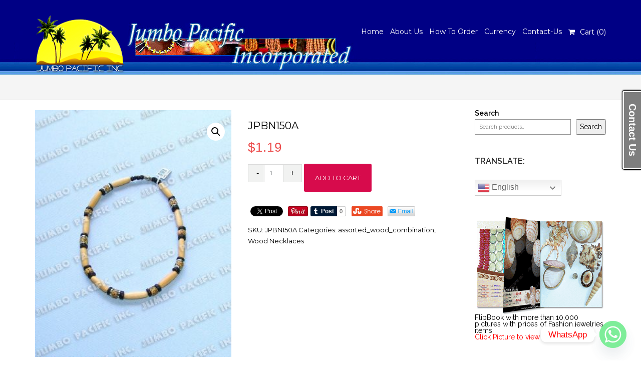

--- FILE ---
content_type: text/html; charset=UTF-8
request_url: https://philippinesjewelry.com/philippines-jewelry-natural-jewelry-wholesale-fashion-jewelries-manufacturer/jpbn150a/
body_size: 21709
content:
<!DOCTYPE html>
<html lang="en-US">
<head>
<meta charset="UTF-8">
<meta name="viewport" content="width=device-width, initial-scale=1">
<link rel="profile" href="http://gmpg.org/xfn/11">

<meta name='robots' content='index, follow, max-image-preview:large, max-snippet:-1, max-video-preview:-1' />
	<style>img:is([sizes="auto" i], [sizes^="auto," i]) { contain-intrinsic-size: 3000px 1500px }</style>
	
	<!-- This site is optimized with the Yoast SEO plugin v25.8 - https://yoast.com/wordpress/plugins/seo/ -->
	<title>JPBN150A - Philippines Jewelry Manufacturer &amp; Wholesale</title>
	<link rel="canonical" href="https://philippinesjewelry.com/philippines-jewelry-natural-jewelry-wholesale-fashion-jewelries-manufacturer/jpbn150a/" />
	<meta property="og:locale" content="en_US" />
	<meta property="og:type" content="article" />
	<meta property="og:title" content="JPBN150A - Philippines Jewelry Manufacturer &amp; Wholesale" />
	<meta property="og:description" content="Necklace in white wood tube w/ 8mm metal pukalet, 7-8mm coco pukalet black &amp; salwag heishi" />
	<meta property="og:url" content="https://philippinesjewelry.com/philippines-jewelry-natural-jewelry-wholesale-fashion-jewelries-manufacturer/jpbn150a/" />
	<meta property="og:site_name" content="Philippines Jewelry Manufacturer &amp; Wholesale" />
	<meta property="article:publisher" content="https://www.facebook.com/jpacific" />
	<meta property="article:modified_time" content="2020-03-20T06:13:32+00:00" />
	<meta property="og:image" content="https://philippinesjewelry.com/wp-content/uploads/2014/06/JPBN150A.jpg" />
	<meta property="og:image:width" content="600" />
	<meta property="og:image:height" content="754" />
	<meta property="og:image:type" content="image/jpeg" />
	<script type="application/ld+json" class="yoast-schema-graph">{"@context":"https://schema.org","@graph":[{"@type":"WebPage","@id":"https://philippinesjewelry.com/philippines-jewelry-natural-jewelry-wholesale-fashion-jewelries-manufacturer/jpbn150a/","url":"https://philippinesjewelry.com/philippines-jewelry-natural-jewelry-wholesale-fashion-jewelries-manufacturer/jpbn150a/","name":"JPBN150A - Philippines Jewelry Manufacturer &amp; Wholesale","isPartOf":{"@id":"https://philippinesjewelry.com/#website"},"primaryImageOfPage":{"@id":"https://philippinesjewelry.com/philippines-jewelry-natural-jewelry-wholesale-fashion-jewelries-manufacturer/jpbn150a/#primaryimage"},"image":{"@id":"https://philippinesjewelry.com/philippines-jewelry-natural-jewelry-wholesale-fashion-jewelries-manufacturer/jpbn150a/#primaryimage"},"thumbnailUrl":"https://philippinesjewelry.com/wp-content/uploads/2014/06/JPBN150A.jpg","datePublished":"2014-06-10T01:01:47+00:00","dateModified":"2020-03-20T06:13:32+00:00","breadcrumb":{"@id":"https://philippinesjewelry.com/philippines-jewelry-natural-jewelry-wholesale-fashion-jewelries-manufacturer/jpbn150a/#breadcrumb"},"inLanguage":"en-US","potentialAction":[{"@type":"ReadAction","target":["https://philippinesjewelry.com/philippines-jewelry-natural-jewelry-wholesale-fashion-jewelries-manufacturer/jpbn150a/"]}]},{"@type":"ImageObject","inLanguage":"en-US","@id":"https://philippinesjewelry.com/philippines-jewelry-natural-jewelry-wholesale-fashion-jewelries-manufacturer/jpbn150a/#primaryimage","url":"https://philippinesjewelry.com/wp-content/uploads/2014/06/JPBN150A.jpg","contentUrl":"https://philippinesjewelry.com/wp-content/uploads/2014/06/JPBN150A.jpg","width":600,"height":754,"caption":"JPBN150A"},{"@type":"BreadcrumbList","@id":"https://philippinesjewelry.com/philippines-jewelry-natural-jewelry-wholesale-fashion-jewelries-manufacturer/jpbn150a/#breadcrumb","itemListElement":[{"@type":"ListItem","position":1,"name":"Home","item":"https://philippinesjewelry.com/"},{"@type":"ListItem","position":2,"name":"Philippines Jewelry | Natural Jewelry Wholesale | Fashion Jewelry Manufacturer","item":"https://philippinesjewelry.com/philippines-jewelry-natural-jewelry-wholesale-fashion-jewelries-manufacturer/"},{"@type":"ListItem","position":3,"name":"JPBN150A"}]},{"@type":"WebSite","@id":"https://philippinesjewelry.com/#website","url":"https://philippinesjewelry.com/","name":"Philippines Jewelry Manufacturer &amp; Wholesale","description":"Philippines Jewelry","publisher":{"@id":"https://philippinesjewelry.com/#organization"},"potentialAction":[{"@type":"SearchAction","target":{"@type":"EntryPoint","urlTemplate":"https://philippinesjewelry.com/?s={search_term_string}"},"query-input":{"@type":"PropertyValueSpecification","valueRequired":true,"valueName":"search_term_string"}}],"inLanguage":"en-US"},{"@type":"Organization","@id":"https://philippinesjewelry.com/#organization","name":"Philippines Jewelry Manufacturer &amp; Wholesale","url":"https://philippinesjewelry.com/","logo":{"@type":"ImageObject","inLanguage":"en-US","@id":"https://philippinesjewelry.com/#/schema/logo/image/","url":"https://philippinesjewelry.com/wp-content/uploads/2019/04/jpci_logo.png","contentUrl":"https://philippinesjewelry.com/wp-content/uploads/2019/04/jpci_logo.png","width":179,"height":120,"caption":"Philippines Jewelry Manufacturer &amp; Wholesale"},"image":{"@id":"https://philippinesjewelry.com/#/schema/logo/image/"},"sameAs":["https://www.facebook.com/jpacific","https://www.instagram.com/jumbopacific/","https://www.youtube.com/user/jumbonic"]}]}</script>
	<!-- / Yoast SEO plugin. -->


<link rel='dns-prefetch' href='//fonts.googleapis.com' />
<link rel="alternate" type="application/rss+xml" title="Philippines Jewelry Manufacturer &amp; Wholesale &raquo; Feed" href="https://philippinesjewelry.com/feed/" />
<script type="text/javascript">
/* <![CDATA[ */
window._wpemojiSettings = {"baseUrl":"https:\/\/s.w.org\/images\/core\/emoji\/16.0.1\/72x72\/","ext":".png","svgUrl":"https:\/\/s.w.org\/images\/core\/emoji\/16.0.1\/svg\/","svgExt":".svg","source":{"concatemoji":"https:\/\/philippinesjewelry.com\/wp-includes\/js\/wp-emoji-release.min.js?ver=6.8.3"}};
/*! This file is auto-generated */
!function(s,n){var o,i,e;function c(e){try{var t={supportTests:e,timestamp:(new Date).valueOf()};sessionStorage.setItem(o,JSON.stringify(t))}catch(e){}}function p(e,t,n){e.clearRect(0,0,e.canvas.width,e.canvas.height),e.fillText(t,0,0);var t=new Uint32Array(e.getImageData(0,0,e.canvas.width,e.canvas.height).data),a=(e.clearRect(0,0,e.canvas.width,e.canvas.height),e.fillText(n,0,0),new Uint32Array(e.getImageData(0,0,e.canvas.width,e.canvas.height).data));return t.every(function(e,t){return e===a[t]})}function u(e,t){e.clearRect(0,0,e.canvas.width,e.canvas.height),e.fillText(t,0,0);for(var n=e.getImageData(16,16,1,1),a=0;a<n.data.length;a++)if(0!==n.data[a])return!1;return!0}function f(e,t,n,a){switch(t){case"flag":return n(e,"\ud83c\udff3\ufe0f\u200d\u26a7\ufe0f","\ud83c\udff3\ufe0f\u200b\u26a7\ufe0f")?!1:!n(e,"\ud83c\udde8\ud83c\uddf6","\ud83c\udde8\u200b\ud83c\uddf6")&&!n(e,"\ud83c\udff4\udb40\udc67\udb40\udc62\udb40\udc65\udb40\udc6e\udb40\udc67\udb40\udc7f","\ud83c\udff4\u200b\udb40\udc67\u200b\udb40\udc62\u200b\udb40\udc65\u200b\udb40\udc6e\u200b\udb40\udc67\u200b\udb40\udc7f");case"emoji":return!a(e,"\ud83e\udedf")}return!1}function g(e,t,n,a){var r="undefined"!=typeof WorkerGlobalScope&&self instanceof WorkerGlobalScope?new OffscreenCanvas(300,150):s.createElement("canvas"),o=r.getContext("2d",{willReadFrequently:!0}),i=(o.textBaseline="top",o.font="600 32px Arial",{});return e.forEach(function(e){i[e]=t(o,e,n,a)}),i}function t(e){var t=s.createElement("script");t.src=e,t.defer=!0,s.head.appendChild(t)}"undefined"!=typeof Promise&&(o="wpEmojiSettingsSupports",i=["flag","emoji"],n.supports={everything:!0,everythingExceptFlag:!0},e=new Promise(function(e){s.addEventListener("DOMContentLoaded",e,{once:!0})}),new Promise(function(t){var n=function(){try{var e=JSON.parse(sessionStorage.getItem(o));if("object"==typeof e&&"number"==typeof e.timestamp&&(new Date).valueOf()<e.timestamp+604800&&"object"==typeof e.supportTests)return e.supportTests}catch(e){}return null}();if(!n){if("undefined"!=typeof Worker&&"undefined"!=typeof OffscreenCanvas&&"undefined"!=typeof URL&&URL.createObjectURL&&"undefined"!=typeof Blob)try{var e="postMessage("+g.toString()+"("+[JSON.stringify(i),f.toString(),p.toString(),u.toString()].join(",")+"));",a=new Blob([e],{type:"text/javascript"}),r=new Worker(URL.createObjectURL(a),{name:"wpTestEmojiSupports"});return void(r.onmessage=function(e){c(n=e.data),r.terminate(),t(n)})}catch(e){}c(n=g(i,f,p,u))}t(n)}).then(function(e){for(var t in e)n.supports[t]=e[t],n.supports.everything=n.supports.everything&&n.supports[t],"flag"!==t&&(n.supports.everythingExceptFlag=n.supports.everythingExceptFlag&&n.supports[t]);n.supports.everythingExceptFlag=n.supports.everythingExceptFlag&&!n.supports.flag,n.DOMReady=!1,n.readyCallback=function(){n.DOMReady=!0}}).then(function(){return e}).then(function(){var e;n.supports.everything||(n.readyCallback(),(e=n.source||{}).concatemoji?t(e.concatemoji):e.wpemoji&&e.twemoji&&(t(e.twemoji),t(e.wpemoji)))}))}((window,document),window._wpemojiSettings);
/* ]]> */
</script>
<style id='wp-emoji-styles-inline-css' type='text/css'>

	img.wp-smiley, img.emoji {
		display: inline !important;
		border: none !important;
		box-shadow: none !important;
		height: 1em !important;
		width: 1em !important;
		margin: 0 0.07em !important;
		vertical-align: -0.1em !important;
		background: none !important;
		padding: 0 !important;
	}
</style>
<style id='wp-block-library-inline-css' type='text/css'>
:root{--wp-admin-theme-color:#007cba;--wp-admin-theme-color--rgb:0,124,186;--wp-admin-theme-color-darker-10:#006ba1;--wp-admin-theme-color-darker-10--rgb:0,107,161;--wp-admin-theme-color-darker-20:#005a87;--wp-admin-theme-color-darker-20--rgb:0,90,135;--wp-admin-border-width-focus:2px;--wp-block-synced-color:#7a00df;--wp-block-synced-color--rgb:122,0,223;--wp-bound-block-color:var(--wp-block-synced-color)}@media (min-resolution:192dpi){:root{--wp-admin-border-width-focus:1.5px}}.wp-element-button{cursor:pointer}:root{--wp--preset--font-size--normal:16px;--wp--preset--font-size--huge:42px}:root .has-very-light-gray-background-color{background-color:#eee}:root .has-very-dark-gray-background-color{background-color:#313131}:root .has-very-light-gray-color{color:#eee}:root .has-very-dark-gray-color{color:#313131}:root .has-vivid-green-cyan-to-vivid-cyan-blue-gradient-background{background:linear-gradient(135deg,#00d084,#0693e3)}:root .has-purple-crush-gradient-background{background:linear-gradient(135deg,#34e2e4,#4721fb 50%,#ab1dfe)}:root .has-hazy-dawn-gradient-background{background:linear-gradient(135deg,#faaca8,#dad0ec)}:root .has-subdued-olive-gradient-background{background:linear-gradient(135deg,#fafae1,#67a671)}:root .has-atomic-cream-gradient-background{background:linear-gradient(135deg,#fdd79a,#004a59)}:root .has-nightshade-gradient-background{background:linear-gradient(135deg,#330968,#31cdcf)}:root .has-midnight-gradient-background{background:linear-gradient(135deg,#020381,#2874fc)}.has-regular-font-size{font-size:1em}.has-larger-font-size{font-size:2.625em}.has-normal-font-size{font-size:var(--wp--preset--font-size--normal)}.has-huge-font-size{font-size:var(--wp--preset--font-size--huge)}.has-text-align-center{text-align:center}.has-text-align-left{text-align:left}.has-text-align-right{text-align:right}#end-resizable-editor-section{display:none}.aligncenter{clear:both}.items-justified-left{justify-content:flex-start}.items-justified-center{justify-content:center}.items-justified-right{justify-content:flex-end}.items-justified-space-between{justify-content:space-between}.screen-reader-text{border:0;clip-path:inset(50%);height:1px;margin:-1px;overflow:hidden;padding:0;position:absolute;width:1px;word-wrap:normal!important}.screen-reader-text:focus{background-color:#ddd;clip-path:none;color:#444;display:block;font-size:1em;height:auto;left:5px;line-height:normal;padding:15px 23px 14px;text-decoration:none;top:5px;width:auto;z-index:100000}html :where(.has-border-color){border-style:solid}html :where([style*=border-top-color]){border-top-style:solid}html :where([style*=border-right-color]){border-right-style:solid}html :where([style*=border-bottom-color]){border-bottom-style:solid}html :where([style*=border-left-color]){border-left-style:solid}html :where([style*=border-width]){border-style:solid}html :where([style*=border-top-width]){border-top-style:solid}html :where([style*=border-right-width]){border-right-style:solid}html :where([style*=border-bottom-width]){border-bottom-style:solid}html :where([style*=border-left-width]){border-left-style:solid}html :where(img[class*=wp-image-]){height:auto;max-width:100%}:where(figure){margin:0 0 1em}html :where(.is-position-sticky){--wp-admin--admin-bar--position-offset:var(--wp-admin--admin-bar--height,0px)}@media screen and (max-width:600px){html :where(.is-position-sticky){--wp-admin--admin-bar--position-offset:0px}}
</style>
<style id='classic-theme-styles-inline-css' type='text/css'>
/*! This file is auto-generated */
.wp-block-button__link{color:#fff;background-color:#32373c;border-radius:9999px;box-shadow:none;text-decoration:none;padding:calc(.667em + 2px) calc(1.333em + 2px);font-size:1.125em}.wp-block-file__button{background:#32373c;color:#fff;text-decoration:none}
</style>
<link rel='stylesheet' id='wphimgs_slidercss-css' href='https://philippinesjewelry.com/wp-content/plugins/sp-header-image-slider/css/jquery.bxslider.css?ver=1.3.1' type='text/css' media='all' />
<link rel='stylesheet' id='pac-styles-css' href='https://philippinesjewelry.com/wp-content/plugins/woocommerce-product-archive-customiser/assets/css/pac.css?ver=6.8.3' type='text/css' media='all' />
<link rel='stylesheet' id='pac-layout-styles-css' href='https://philippinesjewelry.com/wp-content/plugins/woocommerce-product-archive-customiser/assets/css/layout.css?ver=6.8.3' type='text/css' media='only screen and (min-width: 768px)' />
<link rel='stylesheet' id='photoswipe-css' href='https://philippinesjewelry.com/wp-content/plugins/woocommerce/assets/css/photoswipe/photoswipe.min.css?ver=10.1.2' type='text/css' media='all' />
<link rel='stylesheet' id='photoswipe-default-skin-css' href='https://philippinesjewelry.com/wp-content/plugins/woocommerce/assets/css/photoswipe/default-skin/default-skin.min.css?ver=10.1.2' type='text/css' media='all' />
<link rel='stylesheet' id='woocommerce-layout-css' href='https://philippinesjewelry.com/wp-content/plugins/woocommerce/assets/css/woocommerce-layout.css?ver=10.1.2' type='text/css' media='all' />
<link rel='stylesheet' id='woocommerce-smallscreen-css' href='https://philippinesjewelry.com/wp-content/plugins/woocommerce/assets/css/woocommerce-smallscreen.css?ver=10.1.2' type='text/css' media='only screen and (max-width: 768px)' />
<link rel='stylesheet' id='woocommerce-general-css' href='https://philippinesjewelry.com/wp-content/plugins/woocommerce/assets/css/woocommerce.css?ver=10.1.2' type='text/css' media='all' />
<style id='woocommerce-inline-inline-css' type='text/css'>
.woocommerce form .form-row .required { visibility: visible; }
</style>
<link rel='stylesheet' id='yith-wcbr-css' href='https://philippinesjewelry.com/wp-content/plugins/yith-woocommerce-brands-add-on/assets/css/yith-wcbr.css?ver=2.34.0' type='text/css' media='all' />
<link rel='stylesheet' id='brands-styles-css' href='https://philippinesjewelry.com/wp-content/plugins/woocommerce/assets/css/brands.css?ver=10.1.2' type='text/css' media='all' />
<link rel='stylesheet' id='Raleway-css' href='//fonts.googleapis.com/css?family=Raleway%3A400%2C600&#038;ver=6.8.3' type='text/css' media='all' />
<link rel='stylesheet' id='Montserrat-css' href='//fonts.googleapis.com/css?family=Montserrat%3A400%2C700&#038;ver=6.8.3' type='text/css' media='all' />
<link rel='stylesheet' id='bootstrap-css' href='https://philippinesjewelry.com/wp-content/themes/sornacommerce/assets/css/bootstrap.css?ver=3.3.7' type='text/css' media='all' />
<link rel='stylesheet' id='font-awesome-css' href='https://philippinesjewelry.com/wp-content/themes/sornacommerce/assets/css/font-awesome.css?ver=6.8.3' type='text/css' media='all' />
<style id='font-awesome-inline-css' type='text/css'>
[data-font="FontAwesome"]:before {font-family: 'FontAwesome' !important;content: attr(data-icon) !important;speak: none !important;font-weight: normal !important;font-variant: normal !important;text-transform: none !important;line-height: 1 !important;font-style: normal !important;-webkit-font-smoothing: antialiased !important;-moz-osx-font-smoothing: grayscale !important;}
</style>
<link rel='stylesheet' id='sornacommerce-style-css' href='https://philippinesjewelry.com/wp-content/themes/sornacommerce/style.css?ver=6.8.3' type='text/css' media='all' />
<link rel='stylesheet' id='chaty-front-css-css' href='https://philippinesjewelry.com/wp-content/plugins/chaty/css/chaty-front.min.css?ver=3.4.81655091195' type='text/css' media='all' />
<script type="text/javascript" src="https://philippinesjewelry.com/wp-includes/js/jquery/jquery.min.js?ver=3.7.1" id="jquery-core-js"></script>
<script type="text/javascript" src="https://philippinesjewelry.com/wp-includes/js/jquery/jquery-migrate.min.js?ver=3.4.1" id="jquery-migrate-js"></script>
<script type="text/javascript" src="https://philippinesjewelry.com/wp-content/plugins/jquery-vertical-accordion-menu/js/jquery.hoverIntent.minified.js?ver=6.8.3" id="jqueryhoverintent-js"></script>
<script type="text/javascript" src="https://philippinesjewelry.com/wp-content/plugins/jquery-vertical-accordion-menu/js/jquery.cookie.js?ver=6.8.3" id="jquerycookie-js"></script>
<script type="text/javascript" src="https://philippinesjewelry.com/wp-content/plugins/jquery-vertical-accordion-menu/js/jquery.dcjqaccordion.2.9.js?ver=6.8.3" id="dcjqaccordion-js"></script>
<script type="text/javascript" src="https://philippinesjewelry.com/wp-content/plugins/sp-header-image-slider/js/jquery.bxslider.min.js?ver=1.3.1" id="wpfcas_slick_jquery-js"></script>
<script type="text/javascript" src="https://philippinesjewelry.com/wp-content/plugins/woocommerce/assets/js/zoom/jquery.zoom.min.js?ver=1.7.21-wc.10.1.2" id="zoom-js" defer="defer" data-wp-strategy="defer"></script>
<script type="text/javascript" src="https://philippinesjewelry.com/wp-content/plugins/woocommerce/assets/js/flexslider/jquery.flexslider.min.js?ver=2.7.2-wc.10.1.2" id="flexslider-js" defer="defer" data-wp-strategy="defer"></script>
<script type="text/javascript" src="https://philippinesjewelry.com/wp-content/plugins/woocommerce/assets/js/photoswipe/photoswipe.min.js?ver=4.1.1-wc.10.1.2" id="photoswipe-js" defer="defer" data-wp-strategy="defer"></script>
<script type="text/javascript" src="https://philippinesjewelry.com/wp-content/plugins/woocommerce/assets/js/photoswipe/photoswipe-ui-default.min.js?ver=4.1.1-wc.10.1.2" id="photoswipe-ui-default-js" defer="defer" data-wp-strategy="defer"></script>
<script type="text/javascript" id="wc-single-product-js-extra">
/* <![CDATA[ */
var wc_single_product_params = {"i18n_required_rating_text":"Please select a rating","i18n_rating_options":["1 of 5 stars","2 of 5 stars","3 of 5 stars","4 of 5 stars","5 of 5 stars"],"i18n_product_gallery_trigger_text":"View full-screen image gallery","review_rating_required":"no","flexslider":{"rtl":false,"animation":"slide","smoothHeight":true,"directionNav":false,"controlNav":"thumbnails","slideshow":false,"animationSpeed":500,"animationLoop":false,"allowOneSlide":false},"zoom_enabled":"1","zoom_options":[],"photoswipe_enabled":"1","photoswipe_options":{"shareEl":false,"closeOnScroll":false,"history":false,"hideAnimationDuration":0,"showAnimationDuration":0},"flexslider_enabled":"1"};
/* ]]> */
</script>
<script type="text/javascript" src="https://philippinesjewelry.com/wp-content/plugins/woocommerce/assets/js/frontend/single-product.min.js?ver=10.1.2" id="wc-single-product-js" defer="defer" data-wp-strategy="defer"></script>
<script type="text/javascript" src="https://philippinesjewelry.com/wp-content/plugins/woocommerce/assets/js/jquery-blockui/jquery.blockUI.min.js?ver=2.7.0-wc.10.1.2" id="jquery-blockui-js" defer="defer" data-wp-strategy="defer"></script>
<script type="text/javascript" src="https://philippinesjewelry.com/wp-content/plugins/woocommerce/assets/js/js-cookie/js.cookie.min.js?ver=2.1.4-wc.10.1.2" id="js-cookie-js" defer="defer" data-wp-strategy="defer"></script>
<script type="text/javascript" id="woocommerce-js-extra">
/* <![CDATA[ */
var woocommerce_params = {"ajax_url":"\/wp-admin\/admin-ajax.php","wc_ajax_url":"\/?wc-ajax=%%endpoint%%","i18n_password_show":"Show password","i18n_password_hide":"Hide password"};
/* ]]> */
</script>
<script type="text/javascript" src="https://philippinesjewelry.com/wp-content/plugins/woocommerce/assets/js/frontend/woocommerce.min.js?ver=10.1.2" id="woocommerce-js" defer="defer" data-wp-strategy="defer"></script>
<script type="text/javascript" src="https://philippinesjewelry.com/wp-content/themes/sornacommerce/assets/js/sornacommerce-js.js?ver=1" id="sornacommerce-js-js"></script>
<link rel="https://api.w.org/" href="https://philippinesjewelry.com/wp-json/" /><link rel="alternate" title="JSON" type="application/json" href="https://philippinesjewelry.com/wp-json/wp/v2/product/4036" /><link rel="EditURI" type="application/rsd+xml" title="RSD" href="https://philippinesjewelry.com/xmlrpc.php?rsd" />
<meta name="generator" content="WordPress 6.8.3" />
<meta name="generator" content="WooCommerce 10.1.2" />
<link rel='shortlink' href='https://philippinesjewelry.com/?p=4036' />
<link rel="alternate" title="oEmbed (JSON)" type="application/json+oembed" href="https://philippinesjewelry.com/wp-json/oembed/1.0/embed?url=https%3A%2F%2Fphilippinesjewelry.com%2Fphilippines-jewelry-natural-jewelry-wholesale-fashion-jewelries-manufacturer%2Fjpbn150a%2F" />
<link rel="alternate" title="oEmbed (XML)" type="text/xml+oembed" href="https://philippinesjewelry.com/wp-json/oembed/1.0/embed?url=https%3A%2F%2Fphilippinesjewelry.com%2Fphilippines-jewelry-natural-jewelry-wholesale-fashion-jewelries-manufacturer%2Fjpbn150a%2F&#038;format=xml" />
			<style type="text/css" media="screen">
				/**
				 * Plugin Name: Subtitles
				 * Plugin URI: http://wordpress.org/plugins/subtitles/
				 * Description: Easily add subtitles into your WordPress posts, pages, custom post types, and themes.
				 * Author: We Cobble
				 * Author URI: https://wecobble.com/
				 * Version: 2.2.0
				 * License: GNU General Public License v2 or later
				 * License URI: http://www.gnu.org/licenses/gpl-2.0.html
				 */

				/**
				 * Be explicit about this styling only applying to spans,
				 * since that's the default markup that's returned by
				 * Subtitles. If a developer overrides the default subtitles
				 * markup with another element or class, we don't want to stomp
				 * on that.
				 *
				 * @since 1.0.0
				 */
				span.entry-subtitle {
					display: block; /* Put subtitles on their own line by default. */
					font-size: 0.53333333333333em; /* Sensible scaling. It's assumed that post titles will be wrapped in heading tags. */
				}
				/**
				 * If subtitles are shown in comment areas, we'll hide them by default.
				 *
				 * @since 1.0.5
				 */
				#comments .comments-title span.entry-subtitle {
					display: none;
				}
			</style>	<noscript><style>.woocommerce-product-gallery{ opacity: 1 !important; }</style></noscript>
	<link rel="icon" href="https://philippinesjewelry.com/wp-content/uploads/2019/04/jpci_logo-100x100.png" sizes="32x32" />
<link rel="icon" href="https://philippinesjewelry.com/wp-content/uploads/2019/04/jpci_logo.png" sizes="192x192" />
<link rel="apple-touch-icon" href="https://philippinesjewelry.com/wp-content/uploads/2019/04/jpci_logo.png" />
<meta name="msapplication-TileImage" content="https://philippinesjewelry.com/wp-content/uploads/2019/04/jpci_logo.png" />

		<!-- Global site tag (gtag.js) - Google Ads: AW-17267498746 - Google for WooCommerce -->
		<script async src="https://www.googletagmanager.com/gtag/js?id=AW-17267498746"></script>
		<script>
			window.dataLayer = window.dataLayer || [];
			function gtag() { dataLayer.push(arguments); }
			gtag( 'consent', 'default', {
				analytics_storage: 'denied',
				ad_storage: 'denied',
				ad_user_data: 'denied',
				ad_personalization: 'denied',
				region: ['AT', 'BE', 'BG', 'HR', 'CY', 'CZ', 'DK', 'EE', 'FI', 'FR', 'DE', 'GR', 'HU', 'IS', 'IE', 'IT', 'LV', 'LI', 'LT', 'LU', 'MT', 'NL', 'NO', 'PL', 'PT', 'RO', 'SK', 'SI', 'ES', 'SE', 'GB', 'CH'],
				wait_for_update: 500,
			} );
			gtag('js', new Date());
			gtag('set', 'developer_id.dOGY3NW', true);
			gtag("config", "AW-17267498746", { "groups": "GLA", "send_page_view": false });		</script>

			<script data-ad-client="ca-pub-6127953427999904" async src="https://pagead2.googlesyndication.com/pagead/js/adsbygoogle.js"></script>

<script type="text/javascript">
    (function(c,l,a,r,i,t,y){
        c[a]=c[a]||function(){(c[a].q=c[a].q||[]).push(arguments)};
        t=l.createElement(r);t.async=1;t.src="https://www.clarity.ms/tag/"+i;
        y=l.getElementsByTagName(r)[0];y.parentNode.insertBefore(t,y);
    })(window, document, "clarity", "script", "dimushkxlx");
</script>
	
</head>

<body class="wp-singular product-template-default single single-product postid-4036 wp-custom-logo wp-theme-sornacommerce theme-sornacommerce wc-pac-hide-sale-flash wc-pac-hide-product-count woocommerce woocommerce-page woocommerce-no-js">
<!-- Load Facebook SDK for JavaScript -->
      <div id="fb-root"></div>
      <script>
        window.fbAsyncInit = function() {
          FB.init({
            xfbml            : true,
            version          : 'v6.0'
          });
        };

        (function(d, s, id) {
        var js, fjs = d.getElementsByTagName(s)[0];
        if (d.getElementById(id)) return;
        js = d.createElement(s); js.id = id;
        js.src = 'https://connect.facebook.net/en_US/sdk/xfbml.customerchat.js';
        fjs.parentNode.insertBefore(js, fjs);
      }(document, 'script', 'facebook-jssdk'));</script>

      <!-- Your customer chat code -->
      <div class="fb-customerchat"
        attribution=setup_tool
        page_id="126808314065827">
      </div>
	
	
	<!-- Start of LiveAgent integration script: Chat button: Chat button 60 -->
<script type="text/javascript">
(function(d, src, c) { var t=d.scripts[d.scripts.length - 1],s=d.createElement('script');s.id='la_x2s6df8d';s.defer=true;s.src=src;s.onload=s.onreadystatechange=function(){var rs=this.readyState;if(rs&&(rs!='complete')&&(rs!='loaded')){return;}c(this);};t.parentElement.insertBefore(s,t.nextSibling);})(document,
'//jumbopacific.net/liveagent/scripts/track.js',
function(e){ LiveAgent.createButton('5149b0db', e); });
</script>
<!-- End of LiveAgent integration script -->
	
	
	
<div id="page" class="site">
    
        <div id="top-bar">
    
        <div class="container clearfix">
            <div class="row">
            	    
                <div class="col-sm-6 col_last pull-right nobottommargin">
    
                    <!-- Top Links
                    ============================================= -->
                    <div class="top-links">
					                    </div>
                   
    
                </div>
            </div>
    
        </div>
    
    </div>
        	        <header>
                <section class="sticky-wrapper">
            <div id="main-menu-2" class="main-menu">
                <div class="container">
                    <div class="row">
                        <nav class="col-md-12">
                            
                            <div id="menu-main">
                                <div class="navbar-left">
                                    <div class="menu-center">
											 <a href="https://philippinesjewelry.com/" class="custom-logo-link" rel="home"><img width="179" height="120" src="https://philippinesjewelry.com/wp-content/uploads/2019/04/jpci_logo.png" class="custom-logo" alt="Philippines Jewelry Manufacturer &amp; Wholesale" decoding="async" srcset="https://philippinesjewelry.com/wp-content/uploads/2019/04/jpci_logo.png 179w, https://philippinesjewelry.com/wp-content/uploads/2019/04/jpci_logo-45x30.png 45w" sizes="(max-width: 179px) 100vw, 179px" /></a>   
	                                    </div>
                                </div>
                                <div class="navbar-right hidden-lg">
                                    <div class="menu-center">
                                        <ul class="nav-pills nav menu-lowerpad"> 
                                            <li><a class="general mobile-menu-toggle"><i class="fa fa-bars"></i></a></li>
                                            
                                        </ul>
                                    </div>
                                </div>
                                <div class="navbar-right visible-lg">
                                    <div class="menu-center">  
                                      <ul class="nav-pills navbar-right nav">      
                                        <li itemscope="itemscope" itemtype="https://www.schema.org/SiteNavigationElement" id="menu-item-19017" class="menu-item menu-item-type-post_type menu-item-object-page menu-item-home menu-item-19017"><a title="Home" href="https://philippinesjewelry.com/"class="general">Home</a></li>
<li itemscope="itemscope" itemtype="https://www.schema.org/SiteNavigationElement" id="menu-item-1239" class="menu-item menu-item-type-custom menu-item-object-custom menu-item-1239"><a title="About Us" href="https://philippinesjewelry.com/wordpress/philippines-jewelry-about-us/"class="general">About Us</a></li>
<li itemscope="itemscope" itemtype="https://www.schema.org/SiteNavigationElement" id="menu-item-2245" class="menu-item menu-item-type-custom menu-item-object-custom menu-item-2245"><a title="How To Order" href="https://philippinesjewelry.com/wordpress/order/"class="general">How To Order</a></li>
<li itemscope="itemscope" itemtype="https://www.schema.org/SiteNavigationElement" id="menu-item-19302" class="menu-item menu-item-type-custom menu-item-object-custom menu-item-19302"><a title="Currency" href="https://philippinesjewelry.com/currency-converter-shipping-calculation/"class="general">Currency</a></li>
<li itemscope="itemscope" itemtype="https://www.schema.org/SiteNavigationElement" id="menu-item-20465" class="menu-item menu-item-type-custom menu-item-object-custom menu-item-20465"><a title="Contact-Us" href="https://philippinesjewelry.com/contact-us/"class="general">Contact-Us</a></li>
<li><a class="clearhover toggle-1-button single_add_to_cart_flyer" href="https://philippinesjewelry.com/cart/"><div class="clearfix cart"><i class="fa fa-shopping-cart"></i>Cart (<span class="fly_counter_load">0</span>)</div></a></li>                                      </ul>  
                                    </div>
                                </div>
                            </div>
                        </nav>
                    </div>
                </div>
                <div class="mobile-menu">
                    <div class="container">
						<ul id="menu-top-1" class="responsive_nav"><li itemscope="itemscope" itemtype="https://www.schema.org/SiteNavigationElement" class="menu-item menu-item-type-post_type menu-item-object-page menu-item-home menu-item-19017"><a title="Home" href="https://philippinesjewelry.com/"class="general">Home</a></li>
<li itemscope="itemscope" itemtype="https://www.schema.org/SiteNavigationElement" class="menu-item menu-item-type-custom menu-item-object-custom menu-item-1239"><a title="About Us" href="https://philippinesjewelry.com/wordpress/philippines-jewelry-about-us/"class="general">About Us</a></li>
<li itemscope="itemscope" itemtype="https://www.schema.org/SiteNavigationElement" class="menu-item menu-item-type-custom menu-item-object-custom menu-item-2245"><a title="How To Order" href="https://philippinesjewelry.com/wordpress/order/"class="general">How To Order</a></li>
<li itemscope="itemscope" itemtype="https://www.schema.org/SiteNavigationElement" class="menu-item menu-item-type-custom menu-item-object-custom menu-item-19302"><a title="Currency" href="https://philippinesjewelry.com/currency-converter-shipping-calculation/"class="general">Currency</a></li>
<li itemscope="itemscope" itemtype="https://www.schema.org/SiteNavigationElement" class="menu-item menu-item-type-custom menu-item-object-custom menu-item-20465"><a title="Contact-Us" href="https://philippinesjewelry.com/contact-us/"class="general">Contact-Us</a></li>
</ul>                    </div>
                </div>
            </div>
        </section>
        </header> 
	    
     		    
    
        <section class="section-page-header">
            <div class="container">
                <div class="row">
        
                    <!-- Page Title -->
                    <div class="col-md-6">
                    	<h1 class="title">JPBN150A</h1>                        <div class="subtitle">                              <div class="subtitle"></div>  
                           
            </div>                    </div>
                    <!-- /Page Title -->
                    <div class="col-md-6 breadcrumbs">
                       <div id="breadcrumb"><div role="navigation" aria-label="Breadcrumbs" class="breadcrumb-trail breadcrumbs" itemprop="breadcrumb"><ul class="trail-items" itemscope itemtype="http://schema.org/BreadcrumbList"><meta name="numberOfItems" content="4" /><meta name="itemListOrder" content="Ascending" /><li itemprop="itemListElement" itemscope itemtype="http://schema.org/ListItem" class="trail-item trail-begin"><a href="https://philippinesjewelry.com" rel="home"><span itemprop="name">Home</span></a><meta itemprop="position" content="1" /></li><li itemprop="itemListElement" itemscope itemtype="http://schema.org/ListItem" class="trail-item"><a href="https://philippinesjewelry.com/philippines-jewelry-natural-jewelry-wholesale-fashion-jewelries-manufacturer/"><span itemprop="name">Philippines Jewelry | Natural Jewelry Wholesale | Fashion Jewelry Manufacturer</span></a><meta itemprop="position" content="2" /></li><li itemprop="itemListElement" itemscope itemtype="http://schema.org/ListItem" class="trail-item"><a href="https://philippinesjewelry.com/philippines-jewelry-natural-jewelry-wholesale-fashion-jewelries-manufacturer/"><span itemprop="name">Products</span></a><meta itemprop="position" content="3" /></li><li itemprop="itemListElement" itemscope itemtype="http://schema.org/ListItem" class="trail-item trail-end"><span itemprop="name">JPBN150A</span><meta itemprop="position" content="4" /></li></ul></div></div><!-- #breadcrumb -->                    </div>
                </div>
            </div>
        </section>
    
    






<section  id="content" class="section section-margin site-content">
<div class="container">
<div class="row"><div class="container">
    <div class="row">
    <div class="col-md-9 subpage subpage-left">
		<div class="row lowerpad">
	<div id="primary" class="content-area"><main id="main" class="site-main" role="main">
		
			<div class="woocommerce-notices-wrapper"></div><div id="product-4036" class="product type-product post-4036 status-publish first instock product_cat-assorted_wood_combination product_cat-wood-necklaces has-post-thumbnail shipping-taxable purchasable product-type-simple">

	<div class="woocommerce-product-gallery woocommerce-product-gallery--with-images woocommerce-product-gallery--columns-4 images" data-columns="4" style="opacity: 0; transition: opacity .25s ease-in-out;">
	<div class="woocommerce-product-gallery__wrapper">
		<div data-thumb="https://philippinesjewelry.com/wp-content/uploads/2014/06/JPBN150A-100x100.jpg" data-thumb-alt="JPBN150A" data-thumb-srcset="https://philippinesjewelry.com/wp-content/uploads/2014/06/JPBN150A-100x100.jpg 100w, https://philippinesjewelry.com/wp-content/uploads/2014/06/JPBN150A-300x300.jpg 300w"  data-thumb-sizes="(max-width: 100px) 100vw, 100px" class="woocommerce-product-gallery__image"><a href="https://philippinesjewelry.com/wp-content/uploads/2014/06/JPBN150A.jpg"><img width="300" height="377" src="https://philippinesjewelry.com/wp-content/uploads/2014/06/JPBN150A-300x377.jpg" class="wp-post-image" alt="JPBN150A" data-caption="JPBN150A" data-src="https://philippinesjewelry.com/wp-content/uploads/2014/06/JPBN150A.jpg" data-large_image="https://philippinesjewelry.com/wp-content/uploads/2014/06/JPBN150A.jpg" data-large_image_width="600" data-large_image_height="754" decoding="async" fetchpriority="high" srcset="https://philippinesjewelry.com/wp-content/uploads/2014/06/JPBN150A-300x377.jpg 300w, https://philippinesjewelry.com/wp-content/uploads/2014/06/JPBN150A-238x300.jpg 238w, https://philippinesjewelry.com/wp-content/uploads/2014/06/JPBN150A-477x600.jpg 477w, https://philippinesjewelry.com/wp-content/uploads/2014/06/JPBN150A.jpg 600w" sizes="(max-width: 300px) 100vw, 300px" /></a></div>	</div>
</div>

	<div class="summary entry-summary">
		<h3 class="product_title entry-title">JPBN150A</h3><p class="price single_price"><span class="woocommerce-Price-amount amount"><bdi><span class="woocommerce-Price-currencySymbol">&#36;</span>1.19</bdi></span></p>

	
	<form class="cart" action="https://philippinesjewelry.com/philippines-jewelry-natural-jewelry-wholesale-fashion-jewelries-manufacturer/jpbn150a/" method="post" enctype='multipart/form-data'>
		
		<div class="quantity">
		<label class="screen-reader-text" for="quantity_6970443fca5f3">JPBN150A quantity</label>
	<input
		type="number"
				id="quantity_6970443fca5f3"
		class="input-text qty text"
		name="quantity"
		value="1"
		aria-label="Product quantity"
				min="1"
							step="1"
			placeholder=""
			inputmode="numeric"
			autocomplete="off"
			/>
	</div>

		<button type="submit" name="add-to-cart" value="4036" class="single_add_to_cart_button button alt">Add to cart</button>

			</form>

	
<div class="woo-social-buttons"><span class="smsb_facebook hcount fb-share-button" data-href="https://philippinesjewelry.com/philippines-jewelry-natural-jewelry-wholesale-fashion-jewelries-manufacturer/jpbn150a/" data-layout="button_count"></span><span class="smsb_twitter hcount"><a href="https://twitter.com/share" class="twitter-share-button" data-count="horizontal">Tweet</a></span><span class="smsb_googleplus hcount"><span class="g-plus" data-action="share" data-annotation="bubble" data-href="https://philippinesjewelry.com/philippines-jewelry-natural-jewelry-wholesale-fashion-jewelries-manufacturer/jpbn150a/"></span></span><span class="smsb_pinterest hcount"><a href="//www.pinterest.com/pin/create/button/" data-pin-do="buttonBookmark" null  data-pin-config="beside" data-pin-color="red" >
			               <img src="//assets.pinterest.com/images/pidgets/pinit_fg_en_rect_red_20.png" /></a><script type="text/javascript" async defer src="//assets.pinterest.com/js/pinit.js"></script></span><span class="smsb_tumblr hcount"><a class="tumblr-share-button" data-color="blue" data-notes="right" href="https://embed.tumblr.com/share"></a></span><span class="smsb_linkedin hcount"><script src="//platform.linkedin.com/in.js" type="text/javascript"> lang: en_US</script><script type="IN/Share" data-counter="right"></script></span><span class="smsb_stumbleupon hcount"><a href="http://www.stumbleupon.com/submit?url=https://philippinesjewelry.com/philippines-jewelry-natural-jewelry-wholesale-fashion-jewelries-manufacturer/jpbn150a/&amp;title=JPBN150A" target="_blank"><img src="https://philippinesjewelry.com/wp-content/plugins/woocommerce-social-media-share-buttons/img/stumbleupon-button.png" alt="StumbleUpon" /></a></span><span class="smsb_vkontakte hcount"><script type="text/javascript" src="http://vk.com/js/api/share.js?9"; charset="windows-1251"></script><script type="text/javascript">document.write(VK.Share.button(false, {type: "round"})); </script></span><span class="smsb_email hcount"><a href="mailto:?subject=JPBN150A&amp;body=I%20saw%20this%20and%20thought%20of%20you%21%0D%0Ahttps://philippinesjewelry.com/philippines-jewelry-natural-jewelry-wholesale-fashion-jewelries-manufacturer/jpbn150a/"><img src="https://philippinesjewelry.com/wp-content/plugins/woocommerce-social-media-share-buttons/img/email-share-button.png" alt="Email" /></a></span><div style="clear:both"></div></div><div class="product_meta">

	
	
		<span class="sku_wrapper">SKU: <span class="sku">JPBN150A</span></span>

	
	<span class="posted_in">Categories: <a href="https://philippinesjewelry.com/product-category/assorted_wood_combination/" rel="tag">assorted_wood_combination</a>, <a href="https://philippinesjewelry.com/product-category/wood-necklaces/" rel="tag">Wood Necklaces</a></span>
	
	

</div>
	</div>

	
	<div class="woocommerce-tabs wc-tabs-wrapper">
		<ul class="tabs wc-tabs" role="tablist">
							<li role="presentation" class="description_tab" id="tab-title-description">
					<a href="#tab-description" role="tab" aria-controls="tab-description">
						Description					</a>
				</li>
					</ul>
					<div class="woocommerce-Tabs-panel woocommerce-Tabs-panel--description panel entry-content wc-tab" id="tab-description" role="tabpanel" aria-labelledby="tab-title-description">
				
	<h2>Description</h2>

<p>Necklace in white wood tube w/ 8mm metal pukalet, 7-8mm coco pukalet black &amp; salwag heishi</p>
			</div>
		
			</div>


	<section class="related products">

					<h2>Related products</h2>
				<ul class="products columns-4">

			
					<li class="post-1622 product type-product status-publish has-post-thumbnail product_cat-wood-necklaces product_cat-wood_beads_combination first instock shipping-taxable purchasable product-type-simple">
	<div class="isotope-info"><img width="300" height="300" src="https://philippinesjewelry.com/wp-content/uploads/2014/03/JNL4504H-300x300.jpg" class="attachment-woocommerce_thumbnail size-woocommerce_thumbnail" alt="JNL4504H" decoding="async" srcset="https://philippinesjewelry.com/wp-content/uploads/2014/03/JNL4504H-300x300.jpg 300w, https://philippinesjewelry.com/wp-content/uploads/2014/03/JNL4504H-100x100.jpg 100w" sizes="(max-width: 300px) 100vw, 300px" /><div class="hover-info"><a class="qv-button button-1 button-round button-medium" href="https://philippinesjewelry.com/philippines-jewelry-natural-jewelry-wholesale-fashion-jewelries-manufacturer/jnl4504h/"> <i class="fa fa-eye"></i></a><a rel="nofollow" href="/philippines-jewelry-natural-jewelry-wholesale-fashion-jewelries-manufacturer/jpbn150a/?add-to-cart=1622" data-quantity="1" data-product_id="1622" data-product_sku="JNL4504H" class="fg-button button-3 button-round button-medium product_type_simple add_to_cart_button ajax_add_to_cart">Add to cart</a></div></div><div class="shop-item-label"><a href="https://philippinesjewelry.com/philippines-jewelry-natural-jewelry-wholesale-fashion-jewelries-manufacturer/jnl4504h/" class="woocommerce-LoopProduct-link woocommerce-loop-product__link"><h2 class="woocommerce-loop-product__title">JNL4504H</h2></a>
	<span class="price"><span class="woocommerce-Price-amount amount"><bdi><span class="woocommerce-Price-currencySymbol">&#36;</span>1.37</bdi></span></span>
</div></li>

			
					<li class="post-1620 product type-product status-publish has-post-thumbnail product_cat-wood-necklaces product_cat-wood_beads_combination  instock shipping-taxable purchasable product-type-simple">
	<div class="isotope-info"><img width="300" height="300" src="https://philippinesjewelry.com/wp-content/uploads/2014/03/JNL4504D-300x300.jpg" class="attachment-woocommerce_thumbnail size-woocommerce_thumbnail" alt="JNL4504D" decoding="async" srcset="https://philippinesjewelry.com/wp-content/uploads/2014/03/JNL4504D-300x300.jpg 300w, https://philippinesjewelry.com/wp-content/uploads/2014/03/JNL4504D-100x100.jpg 100w" sizes="(max-width: 300px) 100vw, 300px" /><div class="hover-info"><a class="qv-button button-1 button-round button-medium" href="https://philippinesjewelry.com/philippines-jewelry-natural-jewelry-wholesale-fashion-jewelries-manufacturer/jnl4504d/"> <i class="fa fa-eye"></i></a><a rel="nofollow" href="/philippines-jewelry-natural-jewelry-wholesale-fashion-jewelries-manufacturer/jpbn150a/?add-to-cart=1620" data-quantity="1" data-product_id="1620" data-product_sku="JNL4504D" class="fg-button button-3 button-round button-medium product_type_simple add_to_cart_button ajax_add_to_cart">Add to cart</a></div></div><div class="shop-item-label"><a href="https://philippinesjewelry.com/philippines-jewelry-natural-jewelry-wholesale-fashion-jewelries-manufacturer/jnl4504d/" class="woocommerce-LoopProduct-link woocommerce-loop-product__link"><h2 class="woocommerce-loop-product__title">JNL4504D</h2></a>
	<span class="price"><span class="woocommerce-Price-amount amount"><bdi><span class="woocommerce-Price-currencySymbol">&#36;</span>1.68</bdi></span></span>
</div></li>

			
					<li class="post-1612 product type-product status-publish has-post-thumbnail product_cat-wood-necklaces product_cat-wood_nips  instock shipping-taxable purchasable product-type-simple">
	<div class="isotope-info"><img width="300" height="300" src="https://philippinesjewelry.com/wp-content/uploads/2014/03/JBN749-300x300.jpg" class="attachment-woocommerce_thumbnail size-woocommerce_thumbnail" alt="JBN749" decoding="async" loading="lazy" srcset="https://philippinesjewelry.com/wp-content/uploads/2014/03/JBN749-300x300.jpg 300w, https://philippinesjewelry.com/wp-content/uploads/2014/03/JBN749-100x100.jpg 100w" sizes="auto, (max-width: 300px) 100vw, 300px" /><div class="hover-info"><a class="qv-button button-1 button-round button-medium" href="https://philippinesjewelry.com/philippines-jewelry-natural-jewelry-wholesale-fashion-jewelries-manufacturer/jbn749/"> <i class="fa fa-eye"></i></a><a rel="nofollow" href="/philippines-jewelry-natural-jewelry-wholesale-fashion-jewelries-manufacturer/jpbn150a/?add-to-cart=1612" data-quantity="1" data-product_id="1612" data-product_sku="JBN749" class="fg-button button-3 button-round button-medium product_type_simple add_to_cart_button ajax_add_to_cart">Add to cart</a></div></div><div class="shop-item-label"><a href="https://philippinesjewelry.com/philippines-jewelry-natural-jewelry-wholesale-fashion-jewelries-manufacturer/jbn749/" class="woocommerce-LoopProduct-link woocommerce-loop-product__link"><h2 class="woocommerce-loop-product__title">JBN749</h2></a>
	<span class="price"><span class="woocommerce-Price-amount amount"><bdi><span class="woocommerce-Price-currencySymbol">&#36;</span>5.47</bdi></span></span>
</div></li>

			
					<li class="post-1603 product type-product status-publish has-post-thumbnail product_cat-wood-necklaces product_cat-wood_combination_cord last instock shipping-taxable purchasable product-type-simple">
	<div class="isotope-info"><img width="300" height="300" src="https://philippinesjewelry.com/wp-content/uploads/2014/03/JCD71-300x300.jpg" class="attachment-woocommerce_thumbnail size-woocommerce_thumbnail" alt="JCD71" decoding="async" loading="lazy" srcset="https://philippinesjewelry.com/wp-content/uploads/2014/03/JCD71-300x300.jpg 300w, https://philippinesjewelry.com/wp-content/uploads/2014/03/JCD71-100x100.jpg 100w" sizes="auto, (max-width: 300px) 100vw, 300px" /><div class="hover-info"><a class="qv-button button-1 button-round button-medium" href="https://philippinesjewelry.com/philippines-jewelry-natural-jewelry-wholesale-fashion-jewelries-manufacturer/jcd71/"> <i class="fa fa-eye"></i></a><a rel="nofollow" href="/philippines-jewelry-natural-jewelry-wholesale-fashion-jewelries-manufacturer/jpbn150a/?add-to-cart=1603" data-quantity="1" data-product_id="1603" data-product_sku="JCD71" class="fg-button button-3 button-round button-medium product_type_simple add_to_cart_button ajax_add_to_cart">Add to cart</a></div></div><div class="shop-item-label"><a href="https://philippinesjewelry.com/philippines-jewelry-natural-jewelry-wholesale-fashion-jewelries-manufacturer/jcd71/" class="woocommerce-LoopProduct-link woocommerce-loop-product__link"><h2 class="woocommerce-loop-product__title">JCD71</h2></a>
	<span class="price"><span class="woocommerce-Price-amount amount"><bdi><span class="woocommerce-Price-currencySymbol">&#36;</span>7.86</bdi></span></span>
</div></li>

			
		</ul>

	</section>
	</div>

<script type="text/javascript">
/* <![CDATA[ */
gtag("event", "view_item", {
			send_to: "GLA",
			ecomm_pagetype: "product",
			value: 1.190000,
			items:[{
				id: "gla_4036",
				price: 1.190000,
				google_business_vertical: "retail",
				name: "JPBN150A",
				category: "assorted_wood_combination &amp; Wood Necklaces",
			}]});
/* ]]> */
</script>

		
	</main></div>    	</div>
    </div>
    <aside class="col-md-3 sidebar sidebar-right">
	
<aside id="secondary" class="widget-area" role="complementary">
	<section id="block-5" class="widget widget_block widget_search"><form role="search" method="get" action="https://philippinesjewelry.com/" class="wp-block-search__button-outside wp-block-search__text-button wp-block-search"    ><label class="wp-block-search__label" for="wp-block-search__input-1" >Search</label><div class="wp-block-search__inside-wrapper " ><input class="wp-block-search__input" id="wp-block-search__input-1" placeholder="Search products…" value="" type="search" name="s" required /><input type="hidden" name="post_type" value="product" /><button aria-label="Search" class="wp-block-search__button wp-element-button" type="submit" >Search</button></div></form></section><section id="gtranslate-2" class="widget widget_gtranslate"><h5 class="widget-title">Translate:</h5><div class="gtranslate_wrapper" id="gt-wrapper-71913889"></div></section><section id="custom_html-5" class="widget_text widget widget_custom_html"><div class="textwidget custom-html-widget"><a href="https://www.philippinesnovelty.com/flipbook/index.php"><img src="https://www.jpacific.com/New-Big1.gif" width="304" height="212" name="Philippines Jewelry Wholesale"></a>
FlipBook with more than 10,000 pictures with prices of Fashion jewelries items.<br> <span style="color: #ff0000;" align="center" class="blink">Click Picture to view more..</span></div></section><section id="custom_html-6" class="widget_text widget widget_custom_html"><h5 class="widget-title">View Our Special Festival Collection:</h5><div class="textwidget custom-html-widget"><span style="color: #ff0000;" align="center">Click Picture to view more..</span>
<iframe src="https://www.jpacific.com/monthlyspecials.php" width=300 height="250" scrolling="no" frameborder="0" align="center"></iframe></div></section><section id="dc_jqaccordion_widget-5" class="widget "><h5 class="widget-title">NECKLACES COLLECTION:</h5>		
		<div class="dcjq-accordion" id="dc_jqaccordion_widget-5-item">
		
			<ul id="menu-side" class="menu"><li id="menu-item-140" class="menu-item menu-item-type-custom menu-item-object-custom menu-item-has-children menu-item-140"><a href="http://philippinesjewelry.com/?product_cat=shell-necklaces">SHELL NECKLACES</a>
<ul class="sub-menu">
	<li id="menu-item-142" class="menu-item menu-item-type-custom menu-item-object-custom menu-item-142"><a href="http://philippinesjewelry.com/?product_cat=shell_pendant">shell pendant w/ mixed component</a></li>
	<li id="menu-item-147" class="menu-item menu-item-type-custom menu-item-object-custom menu-item-147"><a href="http://philippinesjewelry.com/?product_cat=assorted_shell_combination">assorted shell combination</a></li>
	<li id="menu-item-154" class="menu-item menu-item-type-custom menu-item-object-custom menu-item-154"><a href="http://philippinesjewelry.com/?product_cat=white_rose_-square_cut">white rose square cut combination</a></li>
	<li id="menu-item-160" class="menu-item menu-item-type-custom menu-item-object-custom menu-item-160"><a href="http://philippinesjewelry.com/?product_cat=white_shell_heishe">white shell heishe combination</a></li>
	<li id="menu-item-3678" class="menu-item menu-item-type-custom menu-item-object-custom menu-item-3678"><a href="http://philippinesjewelry.com/product-category/mongo_shell_combination/">mongo shell combination</a></li>
	<li id="menu-item-167" class="menu-item menu-item-type-custom menu-item-object-custom menu-item-167"><a href="http://philippinesjewelry.com/?product_cat=puka_shell_combination">puka shell combination</a></li>
</ul>
</li>
<li id="menu-item-1592" class="menu-item menu-item-type-custom menu-item-object-custom menu-item-has-children menu-item-1592"><a href="http://philippinesjewelry.com/product-category/wood-necklaces/">WOOD NECKLACES</a>
<ul class="sub-menu">
	<li id="menu-item-1594" class="menu-item menu-item-type-custom menu-item-object-custom menu-item-1594"><a href="http://philippinesjewelry.com/product-category/wood_beads_combination/">wood beads combination</a></li>
	<li id="menu-item-1595" class="menu-item menu-item-type-custom menu-item-object-custom menu-item-1595"><a href="http://philippinesjewelry.com/product-category/wood_flat_round_nugget/">flat nugget round wood</a></li>
	<li id="menu-item-1593" class="menu-item menu-item-type-custom menu-item-object-custom menu-item-1593"><a href="http://philippinesjewelry.com/product-category/assorted_wood_combination/">assorted wood combination</a></li>
	<li id="menu-item-1598" class="menu-item menu-item-type-custom menu-item-object-custom menu-item-1598"><a href="http://philippinesjewelry.com/product-category/mixed_wood_combination/">assorted wood in mixed component</a></li>
	<li id="menu-item-1596" class="menu-item menu-item-type-custom menu-item-object-custom menu-item-1596"><a href="http://philippinesjewelry.com/product-category/wood_combination_cord/">assorted wood in cord</a></li>
	<li id="menu-item-1597" class="menu-item menu-item-type-custom menu-item-object-custom menu-item-1597"><a href="http://philippinesjewelry.com/product-category/wood_shell_pendant/">assorted wood in shell pendant</a></li>
	<li id="menu-item-1614" class="menu-item menu-item-type-custom menu-item-object-custom menu-item-1614"><a href="http://philippinesjewelry.com/product-category/wood_nips/">assorted wood nips</a></li>
	<li id="menu-item-1613" class="menu-item menu-item-type-custom menu-item-object-custom menu-item-1613"><a href="http://philippinesjewelry.com/product-category/wood_dome_graduated/">round dome graduated</a></li>
</ul>
</li>
<li id="menu-item-1748" class="menu-item menu-item-type-custom menu-item-object-custom menu-item-has-children menu-item-1748"><a href="http://philippinesjewelry.com/product-category/coco-necklaces/">COCO NECKLACES</a>
<ul class="sub-menu">
	<li id="menu-item-1751" class="menu-item menu-item-type-custom menu-item-object-custom menu-item-1751"><a href="http://philippinesjewelry.com/product-category/assorted_coco_combination/">assorted coco combination</a></li>
	<li id="menu-item-1749" class="menu-item menu-item-type-custom menu-item-object-custom menu-item-1749"><a href="http://philippinesjewelry.com/product-category/coco_heishe_combination/">coco heishe combination</a></li>
	<li id="menu-item-1754" class="menu-item menu-item-type-custom menu-item-object-custom menu-item-1754"><a href="http://philippinesjewelry.com/product-category/coco_heishe_multi-rows/">coco heishe in muti-rows</a></li>
	<li id="menu-item-1750" class="menu-item menu-item-type-custom menu-item-object-custom menu-item-1750"><a href="http://philippinesjewelry.com/product-category/coco_pukalet_combination/">coco pukalet combination</a></li>
	<li id="menu-item-1755" class="menu-item menu-item-type-custom menu-item-object-custom menu-item-1755"><a href="http://philippinesjewelry.com/product-category/coco_pukalet_multi-rows/">coco pukalet in multi-rows</a></li>
	<li id="menu-item-1752" class="menu-item menu-item-type-custom menu-item-object-custom menu-item-1752"><a href="http://philippinesjewelry.com/product-category/coco_mixed_components/">coco mixed components</a></li>
</ul>
</li>
<li id="menu-item-99" class="menu-item menu-item-type-custom menu-item-object-custom menu-item-has-children menu-item-99"><a href="http://philippinesjewelry.com/?product_cat=assorted-necklaces">ASSORTED NECKLACES</a>
<ul class="sub-menu">
	<li id="menu-item-100" class="menu-item menu-item-type-custom menu-item-object-custom menu-item-100"><a href="http://philippinesjewelry.com/?product_cat=bamboo_tube">bamboo tube w/ mixed components</a></li>
	<li id="menu-item-105" class="menu-item menu-item-type-custom menu-item-object-custom menu-item-105"><a href="http://philippinesjewelry.com/?product_cat=cord_and_suede">cord ribbon suede w/ mixed component</a></li>
	<li id="menu-item-113" class="menu-item menu-item-type-custom menu-item-object-custom menu-item-113"><a href="http://philippinesjewelry.com/?product_cat=cut_beads">cut beads w/ mixed components</a></li>
	<li id="menu-item-119" class="menu-item menu-item-type-custom menu-item-object-custom menu-item-119"><a href="http://philippinesjewelry.com/?product_cat=limestone_beads">w/ limestone beads</a></li>
	<li id="menu-item-126" class="menu-item menu-item-type-custom menu-item-object-custom menu-item-126"><a href="http://philippinesjewelry.com/?product_cat=leather_tassel">leather tassel w/ mixed components</a></li>
	<li id="menu-item-132" class="menu-item menu-item-type-custom menu-item-object-custom menu-item-132"><a href="http://philippinesjewelry.com/?product_cat=pearlized_beads">pearlized beads w/ mixed components</a></li>
	<li id="menu-item-137" class="menu-item menu-item-type-custom menu-item-object-custom menu-item-137"><a href="http://philippinesjewelry.com/?product_cat=sig-id_buri_agxam_tube">sig-id buri agxam tube w/ mixed components</a></li>
</ul>
</li>
<li id="menu-item-1896" class="menu-item menu-item-type-custom menu-item-object-custom menu-item-has-children menu-item-1896"><a href="http://philippinesjewelry.com/product-category/tribal-necklaces/">TRIBAL NECKLACES</a>
<ul class="sub-menu">
	<li id="menu-item-1904" class="menu-item menu-item-type-custom menu-item-object-custom menu-item-1904"><a href="http://philippinesjewelry.com/product-category/mens_necklaces/">men&#8217;s necklaces</a></li>
	<li id="menu-item-1899" class="menu-item menu-item-type-custom menu-item-object-custom menu-item-1899"><a href="http://philippinesjewelry.com/product-category/sharktooth_pendant/">shark tooth pendant</a></li>
	<li id="menu-item-1900" class="menu-item menu-item-type-custom menu-item-object-custom menu-item-1900"><a href="http://philippinesjewelry.com/product-category/surfboard_pendant/">surfboard pendant</a></li>
	<li id="menu-item-1901" class="menu-item menu-item-type-custom menu-item-object-custom menu-item-1901"><a href="http://philippinesjewelry.com/product-category/wood_pendant/">cord in wood pendant</a></li>
	<li id="menu-item-1902" class="menu-item menu-item-type-custom menu-item-object-custom menu-item-1902"><a href="http://philippinesjewelry.com/product-category/cord_shell_pendant/">cord in shell pendant</a></li>
	<li id="menu-item-1903" class="menu-item menu-item-type-custom menu-item-object-custom menu-item-1903"><a href="http://philippinesjewelry.com/product-category/sandal_pendant/">cord in sandal pendant</a></li>
	<li id="menu-item-1898" class="menu-item menu-item-type-custom menu-item-object-custom menu-item-1898"><a href="http://philippinesjewelry.com/product-category/bamboo_mixed_component/">bamboo w/ mixed component</a></li>
	<li id="menu-item-1897" class="menu-item menu-item-type-custom menu-item-object-custom menu-item-1897"><a href="http://philippinesjewelry.com/product-category/assorted_tribal/">assorted tribal necklaces</a></li>
	<li id="menu-item-1959" class="menu-item menu-item-type-custom menu-item-object-custom menu-item-1959"><a href="http://philippinesjewelry.com/product-category/rasta_necklaces/">rasta necklaces</a></li>
</ul>
</li>
<li id="menu-item-2007" class="menu-item menu-item-type-custom menu-item-object-custom menu-item-has-children menu-item-2007"><a href="http://philippinesjewelry.com/product-category/endless-necklaces/">ENDLESS NECKLACES</a>
<ul class="sub-menu">
	<li id="menu-item-2008" class="menu-item menu-item-type-custom menu-item-object-custom menu-item-2008"><a href="http://philippinesjewelry.com/product-category/endless_shell_components/">endless with shell components</a></li>
	<li id="menu-item-2009" class="menu-item menu-item-type-custom menu-item-object-custom menu-item-2009"><a href="http://philippinesjewelry.com/product-category/endless_wood_components/">endless with wood components</a></li>
	<li id="menu-item-2010" class="menu-item menu-item-type-custom menu-item-object-custom menu-item-2010"><a href="http://philippinesjewelry.com/product-category/endless_coco_components/">endless with coco components</a></li>
	<li id="menu-item-2011" class="menu-item menu-item-type-custom menu-item-object-custom menu-item-2011"><a href="http://philippinesjewelry.com/product-category/endless_lumbang_kukui/">lumbang kukui nuts components</a></li>
	<li id="menu-item-3628" class="menu-item menu-item-type-custom menu-item-object-custom menu-item-3628"><a href="http://philippinesjewelry.com/product-category/hawaiian_necklaces/">hawaiian necklaces</a></li>
</ul>
</li>
</ul>		
		</div>
		</section><section id="dc_jqaccordion_widget-6" class="widget "><h5 class="widget-title">BRACELETS COLLECTION:</h5>		
		<div class="dcjq-accordion" id="dc_jqaccordion_widget-6-item">
		
			<ul id="menu-side2" class="menu"><li id="menu-item-2017" class="menu-item menu-item-type-custom menu-item-object-custom menu-item-has-children menu-item-2017"><a href="http://philippinesjewelry.com/product-category/shells-bracelets/">SHELL BRACELETS</a>
<ul class="sub-menu">
	<li id="menu-item-2027" class="menu-item menu-item-type-custom menu-item-object-custom menu-item-2027"><a href="http://philippinesjewelry.com/product-category/white_shell_combination/">white shell combination</a></li>
	<li id="menu-item-2028" class="menu-item menu-item-type-custom menu-item-object-custom menu-item-2028"><a href="http://philippinesjewelry.com/product-category/bracelets_shell_combination/">assorted shell combination</a></li>
	<li id="menu-item-2029" class="menu-item menu-item-type-custom menu-item-object-custom menu-item-2029"><a href="http://philippinesjewelry.com/product-category/mongo_shell_bracelets/">mongo shell bracelets</a></li>
	<li id="menu-item-2030" class="menu-item menu-item-type-custom menu-item-object-custom menu-item-2030"><a href="http://philippinesjewelry.com/product-category/stretch_bracelets/">stretching inlaid shell</a></li>
	<li id="menu-item-2031" class="menu-item menu-item-type-custom menu-item-object-custom menu-item-2031"><a href="http://philippinesjewelry.com/product-category/whiterose_shell_mixed/">white rose shell mixed</a></li>
</ul>
</li>
<li id="menu-item-2016" class="menu-item menu-item-type-custom menu-item-object-custom menu-item-has-children menu-item-2016"><a href="http://philippinesjewelry.com/product-category/wood-bracelets/">WOOD BRACELETS</a>
<ul class="sub-menu">
	<li id="menu-item-2023" class="menu-item menu-item-type-custom menu-item-object-custom menu-item-2023"><a href="http://philippinesjewelry.com/product-category/assorted_wood_beads/">assorted wood beads</a></li>
	<li id="menu-item-2024" class="menu-item menu-item-type-custom menu-item-object-custom menu-item-2024"><a href="http://philippinesjewelry.com/product-category/bracelets_wood_combination/">assorted mixed combination</a></li>
	<li id="menu-item-2025" class="menu-item menu-item-type-custom menu-item-object-custom menu-item-2025"><a href="http://philippinesjewelry.com/product-category/painted_bracelets/">painted wood beads</a></li>
	<li id="menu-item-2026" class="menu-item menu-item-type-custom menu-item-object-custom menu-item-2026"><a href="http://philippinesjewelry.com/product-category/stretch_wood_bracelets/">stretching bracelets</a></li>
</ul>
</li>
<li id="menu-item-2018" class="menu-item menu-item-type-custom menu-item-object-custom menu-item-has-children menu-item-2018"><a href="http://philippinesjewelry.com/product-category/coco-bracelets/">COCO BRACELETS</a>
<ul class="sub-menu">
	<li id="menu-item-2034" class="menu-item menu-item-type-custom menu-item-object-custom menu-item-2034"><a href="http://philippinesjewelry.com/product-category/assorted_coco_bracelets/">assorted coco</a></li>
	<li id="menu-item-2032" class="menu-item menu-item-type-custom menu-item-object-custom menu-item-2032"><a href="http://philippinesjewelry.com/product-category/coco_heishe_bracelets/">coco heishe combination</a></li>
	<li id="menu-item-2033" class="menu-item menu-item-type-custom menu-item-object-custom menu-item-2033"><a href="http://philippinesjewelry.com/product-category/coco_pukalet_bracelets/">coco pukalet combination</a></li>
</ul>
</li>
<li id="menu-item-2020" class="menu-item menu-item-type-custom menu-item-object-custom menu-item-has-children menu-item-2020"><a href="http://philippinesjewelry.com/product-category/assorted-bracelets/">ASSORTED BRACELETS</a>
<ul class="sub-menu">
	<li id="menu-item-2035" class="menu-item menu-item-type-custom menu-item-object-custom menu-item-2035"><a href="http://philippinesjewelry.com/product-category/limestone_combination/">limestone combination</a></li>
	<li id="menu-item-2036" class="menu-item menu-item-type-custom menu-item-object-custom menu-item-2036"><a href="http://philippinesjewelry.com/product-category/braidedcord_components/">braided cord mixed components</a></li>
</ul>
</li>
<li id="menu-item-2022" class="menu-item menu-item-type-custom menu-item-object-custom menu-item-has-children menu-item-2022"><a href="http://philippinesjewelry.com/product-category/tribal-bracelets/">TRIBAL BRACELETS</a>
<ul class="sub-menu">
	<li id="menu-item-2037" class="menu-item menu-item-type-custom menu-item-object-custom menu-item-2037"><a href="http://philippinesjewelry.com/product-category/tribal_woodbeads_components/">wood beads mixed components</a></li>
	<li id="menu-item-2038" class="menu-item menu-item-type-custom menu-item-object-custom menu-item-2038"><a href="http://philippinesjewelry.com/product-category/bamboo_buri_tube/">bamboo &#038; buri tube</a></li>
	<li id="menu-item-2039" class="menu-item menu-item-type-custom menu-item-object-custom menu-item-2039"><a href="http://philippinesjewelry.com/product-category/whiteshell_bracelets/">white shell combination</a></li>
</ul>
</li>
<li id="menu-item-2021" class="menu-item menu-item-type-custom menu-item-object-custom menu-item-has-children menu-item-2021"><a href="http://philippinesjewelry.com/product-category/lumbang-kukui-bracelets/">LUMBANG KUKUI BRACELETS</a>
<ul class="sub-menu">
	<li id="menu-item-2040" class="menu-item menu-item-type-custom menu-item-object-custom menu-item-2040"><a href="http://philippinesjewelry.com/product-category/colored_lumbang_kukui/">color lumbang kukui nuts</a></li>
	<li id="menu-item-2041" class="menu-item menu-item-type-custom menu-item-object-custom menu-item-2041"><a href="http://philippinesjewelry.com/product-category/painted_lumbang_kukui/">painted lumbang kukui nuts</a></li>
	<li id="menu-item-2042" class="menu-item menu-item-type-custom menu-item-object-custom menu-item-2042"><a href="http://philippinesjewelry.com/product-category/hawaiian_design/">hawaiian design</a></li>
</ul>
</li>
<li id="menu-item-2019" class="menu-item menu-item-type-custom menu-item-object-custom menu-item-has-children menu-item-2019"><a href="http://philippinesjewelry.com/product-category/bangles-collection/">BANGLES COLLECTION</a>
<ul class="sub-menu">
	<li id="menu-item-2043" class="menu-item menu-item-type-custom menu-item-object-custom menu-item-2043"><a href="http://philippinesjewelry.com/product-category/inlaid_shell/">shell inlaid bangles</a></li>
	<li id="menu-item-2044" class="menu-item menu-item-type-custom menu-item-object-custom menu-item-2044"><a href="http://philippinesjewelry.com/product-category/wood_bangles/">wood bangles</a></li>
	<li id="menu-item-2045" class="menu-item menu-item-type-custom menu-item-object-custom menu-item-2045"><a href="http://philippinesjewelry.com/product-category/inlaid_metal_bangles/">inlaid metal bangles</a></li>
</ul>
</li>
</ul>		
		</div>
		</section><section id="dc_jqaccordion_widget-7" class="widget "><h5 class="widget-title">EARRINGS COLLECTION:</h5>		
		<div class="dcjq-accordion" id="dc_jqaccordion_widget-7-item">
		
			<ul id="menu-side3" class="menu"><li id="menu-item-2046" class="menu-item menu-item-type-custom menu-item-object-custom menu-item-has-children menu-item-2046"><a href="http://philippinesjewelry.com/product-category/shell-earrings/">SHELL EARRINGS</a>
<ul class="sub-menu">
	<li id="menu-item-2052" class="menu-item menu-item-type-custom menu-item-object-custom menu-item-2052"><a href="http://philippinesjewelry.com/product-category/assorted_shell_earrings/">assorted shell mixed components</a></li>
	<li id="menu-item-2053" class="menu-item menu-item-type-custom menu-item-object-custom menu-item-2053"><a href="http://philippinesjewelry.com/product-category/mixed_component_earrings/">shell mixed components</a></li>
	<li id="menu-item-2054" class="menu-item menu-item-type-custom menu-item-object-custom menu-item-2054"><a href="http://philippinesjewelry.com/product-category/capiz_shell_earrings/">capiz shells components</a></li>
	<li id="menu-item-2055" class="menu-item menu-item-type-custom menu-item-object-custom menu-item-2055"><a href="http://philippinesjewelry.com/product-category/white_shell_earrings/">white shell components</a></li>
	<li id="menu-item-2056" class="menu-item menu-item-type-custom menu-item-object-custom menu-item-2056"><a href="http://philippinesjewelry.com/product-category/whiterose_shell_earrings/">white rose shell components</a></li>
	<li id="menu-item-2057" class="menu-item menu-item-type-custom menu-item-object-custom menu-item-2057"><a href="http://philippinesjewelry.com/product-category/inlaid_shell_earrings/">shell inlaid components</a></li>
</ul>
</li>
<li id="menu-item-2047" class="menu-item menu-item-type-custom menu-item-object-custom menu-item-has-children menu-item-2047"><a href="http://philippinesjewelry.com/product-category/wood-earrings/">WOOD EARRINGS</a>
<ul class="sub-menu">
	<li id="menu-item-2058" class="menu-item menu-item-type-custom menu-item-object-custom menu-item-2058"><a href="http://philippinesjewelry.com/product-category/assorted_wood_earrings/">assorted wood mixed component</a></li>
	<li id="menu-item-2059" class="menu-item menu-item-type-custom menu-item-object-custom menu-item-2059"><a href="http://philippinesjewelry.com/product-category/wood_beads_earrings/">wood beads combination</a></li>
</ul>
</li>
<li id="menu-item-2048" class="menu-item menu-item-type-custom menu-item-object-custom menu-item-has-children menu-item-2048"><a href="http://philippinesjewelry.com/product-category/coco-earrings/">COCO EARRINGS</a>
<ul class="sub-menu">
	<li id="menu-item-2060" class="menu-item menu-item-type-custom menu-item-object-custom menu-item-2060"><a href="http://philippinesjewelry.com/product-category/assorted_coco_earrings/">assorted coco combination</a></li>
	<li id="menu-item-2061" class="menu-item menu-item-type-custom menu-item-object-custom menu-item-2061"><a href="http://philippinesjewelry.com/product-category/coco_indian_stick/">coco indian sticks</a></li>
</ul>
</li>
<li id="menu-item-2049" class="menu-item menu-item-type-custom menu-item-object-custom menu-item-has-children menu-item-2049"><a href="http://philippinesjewelry.com/product-category/assorted-earrings/">ASSORTED EARRINGS</a>
<ul class="sub-menu">
	<li id="menu-item-2062" class="menu-item menu-item-type-custom menu-item-object-custom menu-item-2062"><a href="http://philippinesjewelry.com/product-category/flower_design_earrings/">flower design</a></li>
	<li id="menu-item-2063" class="menu-item menu-item-type-custom menu-item-object-custom menu-item-2063"><a href="http://philippinesjewelry.com/product-category/painted_feather_earrings/">painted feather design</a></li>
	<li id="menu-item-2064" class="menu-item menu-item-type-custom menu-item-object-custom menu-item-2064"><a href="http://philippinesjewelry.com/product-category/limestone_beads_earrings/">limestone combination</a></li>
</ul>
</li>
<li id="menu-item-2050" class="menu-item menu-item-type-custom menu-item-object-custom menu-item-has-children menu-item-2050"><a href="http://philippinesjewelry.com/product-category/lumbang-kukui-earrings/">LUMBANG KUKUI EARRINGS</a>
<ul class="sub-menu">
	<li id="menu-item-2065" class="menu-item menu-item-type-custom menu-item-object-custom menu-item-2065"><a href="http://philippinesjewelry.com/product-category/colored_lumbang_kukui_earrings/">colored lumbang kukui nuts</a></li>
	<li id="menu-item-2066" class="menu-item menu-item-type-custom menu-item-object-custom menu-item-2066"><a href="http://philippinesjewelry.com/product-category/hawaiian_earrings/">hawaiian design</a></li>
	<li id="menu-item-2067" class="menu-item menu-item-type-custom menu-item-object-custom menu-item-2067"><a href="http://philippinesjewelry.com/product-category/painted_lumabng_kukui_earrings/">painted lumbang kukui nuts</a></li>
</ul>
</li>
</ul>		
		</div>
		</section><section id="dc_jqaccordion_widget-8" class="widget "><h5 class="widget-title">FOR KIDS COLLECTION:</h5>		
		<div class="dcjq-accordion" id="dc_jqaccordion_widget-8-item">
		
			<ul id="menu-kiddies" class="menu"><li id="menu-item-2140" class="menu-item menu-item-type-custom menu-item-object-custom menu-item-has-children menu-item-2140"><a href="http://philippinesjewelry.com/product-category/kiddies-collection/">KIDDIES FASHION</a>
<ul class="sub-menu">
	<li id="menu-item-2139" class="menu-item menu-item-type-custom menu-item-object-custom menu-item-2139"><a href="http://philippinesjewelry.com/product-category/kiddies_necklaces/">kiddies necklaces</a></li>
	<li id="menu-item-2141" class="menu-item menu-item-type-custom menu-item-object-custom menu-item-2141"><a href="http://philippinesjewelry.com/product-category/kiddies_bracelets/">kiddies bracelets</a></li>
</ul>
</li>
</ul>		
		</div>
		</section><section id="text-5" class="widget widget_text">			<div class="textwidget">	
	<ul class="wphimgs-slides">
						
			<li><img src="https://philippinesjewelry.com/wp-content/uploads/2016/06/wood_components.jpg" title="Wood Necklace" alt="" ></li>
		
						
			<li><img src="https://philippinesjewelry.com/wp-content/uploads/2016/06/necklaces_components.jpg" title="Jewelry Collection" alt="" ></li>
		
						
			<li><img src="https://philippinesjewelry.com/wp-content/uploads/2016/06/jewelry_components.jpg" title="Philippines Jewelry" alt="" ></li>
		
						
			<li><img src="https://philippinesjewelry.com/wp-content/uploads/2016/06/handcraft_items-1.jpg" title="Handmade Jewelry" alt="" ></li>
		
						
			<li><img src="https://philippinesjewelry.com/wp-content/uploads/2016/06/bangles_collection.jpg" title="Bangles Collection" alt="" ></li>
		
			</ul>		
	
	<script type="text/javascript">
	 jQuery(function(){
			jQuery('.wphimgs-slides').bxSlider({
			  mode 			: 'horizontal', /*'horizontal', 'vertical', 'fade'*/
			  captions 		: 1,
			  auto 			: 1,
			  pause 		: 4000,
			  speed 		: 2000,			  
			  slideMargin	: 10,
			  autoControls	: 1,
			  infiniteLoop	: 1,
			  startSlide	: 0,
			  randomStart	: 0,
			  pager         : 1			 
		});
	});
	</script>

</div>
		</section><section id="block-3" class="widget widget_block"><a href="https://www.shellsilver.com"><img decoding="async" src="https://www.jpacific.com/shellsilver_gif.gif" style="width:100%;" align="middle"></a></section></aside><!-- #secondary -->
    </aside> 
</div>
</div>

	</div>
</div>
</section><!-- #content -->
    
	      
        <footer id="footer">
            <section class="footer footer-margin">
                <div class="container">
                                            <div class="row">
                             <div id="text-7"class="col-lg-3 col-sm-3 col-xs-12"> <div id="text-7" class="widget la-hover widget_text"><h5 class="widget-title">Company:</h5>			<div class="textwidget"><p><strong>JUMBO PACIFIC INC.</strong></p>
<p><strong>Address: </strong><em>Sudtunggan Road, Basak, Lapu-lapu City, Cebu, Philippines 6015</em></p>
<p><strong>CONTACT US:</strong></p>
<ul>
<li><strong>Tel. No1: </strong>+63-32-494-2091</li>
<li><strong>Tel. No2: </strong>+63-32-236-8676</li>
</ul>
<p><strong><a href="https://web.whatsapp.com/">WhatsApp</a> <a href="https://web.whatsapp.com/">#:</a></strong> <a href="https://web.whatsapp.com/">+63 917 620 8855</a></p>
<p><strong>Email1: <a href="mailto:sales@jpacific.com">sales@jpacific.com</a></strong></p>
<p><strong>Email2: <a href="mailto:sales@philippinesjewelry.com">sales@philippinesjewelry.com</a></strong></p>
</div>
		</div></div> <div id="custom_html-3"class="col-lg-3 col-sm-3 col-xs-12"> <div id="custom_html-3" class="widget_text widget la-hover widget_custom_html"><h5 class="widget-title">Map Location:</h5><div class="textwidget custom-html-widget"><strong>Google Map:</strong>
<br>
-
<br>
<iframe src="https://www.google.com/maps/embed?pb=!1m14!1m8!1m3!1d15702.615253358286!2d123.9546043!3d10.2894522!3m2!1i1024!2i768!4f13.1!3m3!1m2!1s0x0%3A0xeada1ae9a7df9a5c!2sPhilippines+Jewelry!5e0!3m2!1sen!2sph!4v1554263411917!5m2!1sen!2sph" width="300" height="250" frameborder="0" style="border:0" allowfullscreen></iframe>
<br>
-
<p>
<strong><a href="https://www.jpacific.com/product/jumbo-pacific-inc-map/" target="_blank" rel="noopener">Location Map:( Click here... )</a></strong></p>
</div></div></div> <div id="block-4"class="col-lg-3 col-sm-3 col-xs-12"> <div id="block-4" class="widget la-hover widget_block"><strong>Video:</strong>
<p>&nbsp</p>
<iframe loading="lazy" width="262" height="300" src="https://www.youtube.com/embed/K3iGNSI_IdY?si=nKnEHuoJ5fYuYJKf" title="Philippine Jewelry" frameborder="0" allow="accelerometer; autoplay; clipboard-write; encrypted-media; gyroscope; picture-in-picture; web-share" referrerpolicy="strict-origin-when-cross-origin" allowfullscreen></iframe></div></div>
		 <div id="recent-posts-3"class="col-lg-3 col-sm-3 col-xs-12"> <div id="recent-posts-3" class="widget la-hover widget_recent_entries">
		<h5 class="widget-title">Blogs:</h5>
		<ul>
											<li>
					<a href="https://philippinesjewelry.com/pill-boxes/">Pill Boxes</a>
									</li>
											<li>
					<a href="https://philippinesjewelry.com/miniatures-souvenir/">Miniatures Souvenir</a>
									</li>
											<li>
					<a href="https://philippinesjewelry.com/jewelry-box/">Jewelry Box</a>
									</li>
											<li>
					<a href="https://philippinesjewelry.com/keychains/">Keychains</a>
									</li>
											<li>
					<a href="https://philippinesjewelry.com/coin-purse/">Coin Purse</a>
									</li>
											<li>
					<a href="https://philippinesjewelry.com/candle-holder/">Candle Holder</a>
									</li>
											<li>
					<a href="https://philippinesjewelry.com/natural-components-2/">Natural Components</a>
									</li>
											<li>
					<a href="https://philippinesjewelry.com/assorted-raw-shells/">Assorted Raw Shells</a>
									</li>
											<li>
					<a href="https://philippinesjewelry.com/shell-inlay-product/">Shell Inlay Product</a>
									</li>
											<li>
					<a href="https://philippinesjewelry.com/specimen-shell/">Specimen Shell</a>
									</li>
					</ul>

		</div></div>                        </div>
                                        <div class="row">
                        <div class="col-md-12">
                            <div class="center">
                                <p class="footer">Philippines Jewelry by Jumbo Pacific Inc  <br/>
                          
                         
                            <a href="https://wordpress.org/">Proudly powered by WordPress</a>
                            | 
                        Theme: SornaCommerce by <a href="https://edatastyle.com" target="_blank">eDataStyle</a>.                        </p>
                        <!-- /Copyright -->
        
                            </div>
                                                       <ul class="social-link">
                                                                                     <li><a href="https://www.facebook.com/philippinesjewelry" class="fa fa-facebook" target="_blank"></a></li>
                                                      <li><a href="https://twitter.com/JumboPacific" class="fa fa-twitter" target="_blank"></a></li>
                                                      </ul>
                                                        
                        </div>
                    </div>
                </div>
            </section>
         
        </footer>
        
        <a class="scroll-top" href="#"><i class="fa fa-angle-up"></i></a>

      

    
    
</div><!-- #page -->

<script type="speculationrules">
{"prefetch":[{"source":"document","where":{"and":[{"href_matches":"\/*"},{"not":{"href_matches":["\/wp-*.php","\/wp-admin\/*","\/wp-content\/uploads\/*","\/wp-content\/*","\/wp-content\/plugins\/*","\/wp-content\/themes\/sornacommerce\/*","\/*\\?(.+)"]}},{"not":{"selector_matches":"a[rel~=\"nofollow\"]"}},{"not":{"selector_matches":".no-prefetch, .no-prefetch a"}}]},"eagerness":"conservative"}]}
</script>
<style type='text/css'>
			.fb_iframe_widget > span {display: table !important;}
			.woo-social-buttons {margin:10px 0;}
			.woo-social-buttons img {vertical-align: top;}
			.woo-social-buttons span.custom {float:left; margin:0 5px 5px 0; }
			.woo-social-buttons span.nocount, .woo-social-buttons span.hcount {float:left; margin:0 5px 5px 0; height:21px;}
			.woo-social-buttons span.vcount {float:left; margin:0 5px 5px 0; height:65px;}
			.woo-social-buttons span.yithqv {float:left; margin:0 5px 5px 0; height:36px;}
			.woo-social-buttons iframe {margin: 0px !important; padding: 0px !important; vertical-align:baseline;}
			.woo-social-buttons .smsb_pinterest.vcount {position:relative; top:30px}
			.woo-social-buttons .smsb_tumblr iframe {height:20px !important; width:50px !important;} 
			.woo-social-buttons .smsb_tumblr.hcount iframe {height:20px !important; width:72px !important;}
			.woo-social-buttons .smsb_tumblr.vcount iframe {height:40px !important; width:55px !important;}
			.woo-social-buttons .smsb_stumbleupon.vcount iframe {height:60px !important; width:50px !important;}
			.woo-social-buttons .smsb_vkontakte table tr > td {padding:0px; line-height:auto;}
			.woo-social-buttons .smsb_vkontakte a {height:auto !important;}		
		  </style><script type="application/ld+json">{"@context":"https:\/\/schema.org\/","@type":"Product","@id":"https:\/\/philippinesjewelry.com\/philippines-jewelry-natural-jewelry-wholesale-fashion-jewelries-manufacturer\/jpbn150a\/#product","name":"JPBN150A","url":"https:\/\/philippinesjewelry.com\/philippines-jewelry-natural-jewelry-wholesale-fashion-jewelries-manufacturer\/jpbn150a\/","description":"Necklace in white wood tube w\/ 8mm metal pukalet, 7-8mm coco pukalet black &amp;amp; salwag heishi","image":"https:\/\/philippinesjewelry.com\/wp-content\/uploads\/2014\/06\/JPBN150A.jpg","sku":"JPBN150A","offers":[{"@type":"Offer","priceSpecification":[{"@type":"UnitPriceSpecification","price":"1.19","priceCurrency":"USD","valueAddedTaxIncluded":false,"validThrough":"2027-12-31"}],"priceValidUntil":"2027-12-31","availability":"http:\/\/schema.org\/InStock","url":"https:\/\/philippinesjewelry.com\/philippines-jewelry-natural-jewelry-wholesale-fashion-jewelries-manufacturer\/jpbn150a\/","seller":{"@type":"Organization","name":"Philippines Jewelry Manufacturer &amp;amp; Wholesale","url":"https:\/\/philippinesjewelry.com"}}]}</script>			<script type="text/javascript">
				jQuery(document).ready(function($) {
					jQuery('#dc_jqaccordion_widget-5-item .menu').dcAccordion({
						eventType: 'hover',
						hoverDelay: 0,
						menuClose: true,
						autoClose: true,
						saveState: true,
						autoExpand: false,
						classExpand: 'current-menu-item',
						classDisable: '',
						showCount: false,
						disableLink: false,
						cookie: 'dc_jqaccordion_widget-5',
						speed: 'normal'
					});
				});
			</script>
		
						<script type="text/javascript">
				jQuery(document).ready(function($) {
					jQuery('#dc_jqaccordion_widget-6-item .menu').dcAccordion({
						eventType: 'hover',
						hoverDelay: 0,
						menuClose: true,
						autoClose: true,
						saveState: true,
						autoExpand: false,
						classExpand: 'current-menu-item',
						classDisable: '',
						showCount: false,
						disableLink: false,
						cookie: 'dc_jqaccordion_widget-6',
						speed: 'normal'
					});
				});
			</script>
		
						<script type="text/javascript">
				jQuery(document).ready(function($) {
					jQuery('#dc_jqaccordion_widget-7-item .menu').dcAccordion({
						eventType: 'hover',
						hoverDelay: 0,
						menuClose: true,
						autoClose: true,
						saveState: true,
						autoExpand: false,
						classExpand: 'current-menu-item',
						classDisable: '',
						showCount: false,
						disableLink: false,
						cookie: 'dc_jqaccordion_widget-7',
						speed: 'normal'
					});
				});
			</script>
		
						<script type="text/javascript">
				jQuery(document).ready(function($) {
					jQuery('#dc_jqaccordion_widget-8-item .menu').dcAccordion({
						eventType: 'hover',
						hoverDelay: 0,
						menuClose: true,
						autoClose: true,
						saveState: true,
						autoExpand: false,
						classExpand: 'current-menu-item',
						classDisable: '',
						showCount: false,
						disableLink: false,
						cookie: 'dc_jqaccordion_widget-8',
						speed: 'normal'
					});
				});
			</script>
		
			
<div class="pswp" tabindex="-1" role="dialog" aria-modal="true" aria-hidden="true">
	<div class="pswp__bg"></div>
	<div class="pswp__scroll-wrap">
		<div class="pswp__container">
			<div class="pswp__item"></div>
			<div class="pswp__item"></div>
			<div class="pswp__item"></div>
		</div>
		<div class="pswp__ui pswp__ui--hidden">
			<div class="pswp__top-bar">
				<div class="pswp__counter"></div>
				<button class="pswp__button pswp__button--zoom" aria-label="Zoom in/out"></button>
				<button class="pswp__button pswp__button--fs" aria-label="Toggle fullscreen"></button>
				<button class="pswp__button pswp__button--share" aria-label="Share"></button>
				<button class="pswp__button pswp__button--close" aria-label="Close (Esc)"></button>
				<div class="pswp__preloader">
					<div class="pswp__preloader__icn">
						<div class="pswp__preloader__cut">
							<div class="pswp__preloader__donut"></div>
						</div>
					</div>
				</div>
			</div>
			<div class="pswp__share-modal pswp__share-modal--hidden pswp__single-tap">
				<div class="pswp__share-tooltip"></div>
			</div>
			<button class="pswp__button pswp__button--arrow--left" aria-label="Previous (arrow left)"></button>
			<button class="pswp__button pswp__button--arrow--right" aria-label="Next (arrow right)"></button>
			<div class="pswp__caption">
				<div class="pswp__caption__center"></div>
			</div>
		</div>
	</div>
</div>
	<script type='text/javascript'>
		(function () {
			var c = document.body.className;
			c = c.replace(/woocommerce-no-js/, 'woocommerce-js');
			document.body.className = c;
		})();
	</script>
	<link rel='stylesheet' id='wc-blocks-style-css' href='https://philippinesjewelry.com/wp-content/plugins/woocommerce/assets/client/blocks/wc-blocks.css?ver=wc-10.1.2' type='text/css' media='all' />
<style id='wp-block-search-inline-css' type='text/css'>
.wp-block-search__button{margin-left:10px;word-break:normal}.wp-block-search__button.has-icon{line-height:0}.wp-block-search__button svg{height:1.25em;min-height:24px;min-width:24px;width:1.25em;fill:currentColor;vertical-align:text-bottom}:where(.wp-block-search__button){border:1px solid #ccc;padding:6px 10px}.wp-block-search__inside-wrapper{display:flex;flex:auto;flex-wrap:nowrap;max-width:100%}.wp-block-search__label{width:100%}.wp-block-search__input{appearance:none;border:1px solid #949494;flex-grow:1;margin-left:0;margin-right:0;min-width:3rem;padding:8px;text-decoration:unset!important}.wp-block-search.wp-block-search__button-only .wp-block-search__button{box-sizing:border-box;display:flex;flex-shrink:0;justify-content:center;margin-left:0;max-width:100%}.wp-block-search.wp-block-search__button-only .wp-block-search__inside-wrapper{min-width:0!important;transition-property:width}.wp-block-search.wp-block-search__button-only .wp-block-search__input{flex-basis:100%;transition-duration:.3s}.wp-block-search.wp-block-search__button-only.wp-block-search__searchfield-hidden,.wp-block-search.wp-block-search__button-only.wp-block-search__searchfield-hidden .wp-block-search__inside-wrapper{overflow:hidden}.wp-block-search.wp-block-search__button-only.wp-block-search__searchfield-hidden .wp-block-search__input{border-left-width:0!important;border-right-width:0!important;flex-basis:0;flex-grow:0;margin:0;min-width:0!important;padding-left:0!important;padding-right:0!important;width:0!important}:where(.wp-block-search__input){font-family:inherit;font-size:inherit;font-style:inherit;font-weight:inherit;letter-spacing:inherit;line-height:inherit;text-transform:inherit}:where(.wp-block-search__button-inside .wp-block-search__inside-wrapper){border:1px solid #949494;box-sizing:border-box;padding:4px}:where(.wp-block-search__button-inside .wp-block-search__inside-wrapper) .wp-block-search__input{border:none;border-radius:0;padding:0 4px}:where(.wp-block-search__button-inside .wp-block-search__inside-wrapper) .wp-block-search__input:focus{outline:none}:where(.wp-block-search__button-inside .wp-block-search__inside-wrapper) :where(.wp-block-search__button){padding:4px 8px}.wp-block-search.aligncenter .wp-block-search__inside-wrapper{margin:auto}.wp-block[data-align=right] .wp-block-search.wp-block-search__button-only .wp-block-search__inside-wrapper{float:right}
</style>
<style id='global-styles-inline-css' type='text/css'>
:root{--wp--preset--aspect-ratio--square: 1;--wp--preset--aspect-ratio--4-3: 4/3;--wp--preset--aspect-ratio--3-4: 3/4;--wp--preset--aspect-ratio--3-2: 3/2;--wp--preset--aspect-ratio--2-3: 2/3;--wp--preset--aspect-ratio--16-9: 16/9;--wp--preset--aspect-ratio--9-16: 9/16;--wp--preset--color--black: #000000;--wp--preset--color--cyan-bluish-gray: #abb8c3;--wp--preset--color--white: #ffffff;--wp--preset--color--pale-pink: #f78da7;--wp--preset--color--vivid-red: #cf2e2e;--wp--preset--color--luminous-vivid-orange: #ff6900;--wp--preset--color--luminous-vivid-amber: #fcb900;--wp--preset--color--light-green-cyan: #7bdcb5;--wp--preset--color--vivid-green-cyan: #00d084;--wp--preset--color--pale-cyan-blue: #8ed1fc;--wp--preset--color--vivid-cyan-blue: #0693e3;--wp--preset--color--vivid-purple: #9b51e0;--wp--preset--gradient--vivid-cyan-blue-to-vivid-purple: linear-gradient(135deg,rgba(6,147,227,1) 0%,rgb(155,81,224) 100%);--wp--preset--gradient--light-green-cyan-to-vivid-green-cyan: linear-gradient(135deg,rgb(122,220,180) 0%,rgb(0,208,130) 100%);--wp--preset--gradient--luminous-vivid-amber-to-luminous-vivid-orange: linear-gradient(135deg,rgba(252,185,0,1) 0%,rgba(255,105,0,1) 100%);--wp--preset--gradient--luminous-vivid-orange-to-vivid-red: linear-gradient(135deg,rgba(255,105,0,1) 0%,rgb(207,46,46) 100%);--wp--preset--gradient--very-light-gray-to-cyan-bluish-gray: linear-gradient(135deg,rgb(238,238,238) 0%,rgb(169,184,195) 100%);--wp--preset--gradient--cool-to-warm-spectrum: linear-gradient(135deg,rgb(74,234,220) 0%,rgb(151,120,209) 20%,rgb(207,42,186) 40%,rgb(238,44,130) 60%,rgb(251,105,98) 80%,rgb(254,248,76) 100%);--wp--preset--gradient--blush-light-purple: linear-gradient(135deg,rgb(255,206,236) 0%,rgb(152,150,240) 100%);--wp--preset--gradient--blush-bordeaux: linear-gradient(135deg,rgb(254,205,165) 0%,rgb(254,45,45) 50%,rgb(107,0,62) 100%);--wp--preset--gradient--luminous-dusk: linear-gradient(135deg,rgb(255,203,112) 0%,rgb(199,81,192) 50%,rgb(65,88,208) 100%);--wp--preset--gradient--pale-ocean: linear-gradient(135deg,rgb(255,245,203) 0%,rgb(182,227,212) 50%,rgb(51,167,181) 100%);--wp--preset--gradient--electric-grass: linear-gradient(135deg,rgb(202,248,128) 0%,rgb(113,206,126) 100%);--wp--preset--gradient--midnight: linear-gradient(135deg,rgb(2,3,129) 0%,rgb(40,116,252) 100%);--wp--preset--font-size--small: 13px;--wp--preset--font-size--medium: 20px;--wp--preset--font-size--large: 36px;--wp--preset--font-size--x-large: 42px;--wp--preset--spacing--20: 0.44rem;--wp--preset--spacing--30: 0.67rem;--wp--preset--spacing--40: 1rem;--wp--preset--spacing--50: 1.5rem;--wp--preset--spacing--60: 2.25rem;--wp--preset--spacing--70: 3.38rem;--wp--preset--spacing--80: 5.06rem;--wp--preset--shadow--natural: 6px 6px 9px rgba(0, 0, 0, 0.2);--wp--preset--shadow--deep: 12px 12px 50px rgba(0, 0, 0, 0.4);--wp--preset--shadow--sharp: 6px 6px 0px rgba(0, 0, 0, 0.2);--wp--preset--shadow--outlined: 6px 6px 0px -3px rgba(255, 255, 255, 1), 6px 6px rgba(0, 0, 0, 1);--wp--preset--shadow--crisp: 6px 6px 0px rgba(0, 0, 0, 1);}:where(.is-layout-flex){gap: 0.5em;}:where(.is-layout-grid){gap: 0.5em;}body .is-layout-flex{display: flex;}.is-layout-flex{flex-wrap: wrap;align-items: center;}.is-layout-flex > :is(*, div){margin: 0;}body .is-layout-grid{display: grid;}.is-layout-grid > :is(*, div){margin: 0;}:where(.wp-block-columns.is-layout-flex){gap: 2em;}:where(.wp-block-columns.is-layout-grid){gap: 2em;}:where(.wp-block-post-template.is-layout-flex){gap: 1.25em;}:where(.wp-block-post-template.is-layout-grid){gap: 1.25em;}.has-black-color{color: var(--wp--preset--color--black) !important;}.has-cyan-bluish-gray-color{color: var(--wp--preset--color--cyan-bluish-gray) !important;}.has-white-color{color: var(--wp--preset--color--white) !important;}.has-pale-pink-color{color: var(--wp--preset--color--pale-pink) !important;}.has-vivid-red-color{color: var(--wp--preset--color--vivid-red) !important;}.has-luminous-vivid-orange-color{color: var(--wp--preset--color--luminous-vivid-orange) !important;}.has-luminous-vivid-amber-color{color: var(--wp--preset--color--luminous-vivid-amber) !important;}.has-light-green-cyan-color{color: var(--wp--preset--color--light-green-cyan) !important;}.has-vivid-green-cyan-color{color: var(--wp--preset--color--vivid-green-cyan) !important;}.has-pale-cyan-blue-color{color: var(--wp--preset--color--pale-cyan-blue) !important;}.has-vivid-cyan-blue-color{color: var(--wp--preset--color--vivid-cyan-blue) !important;}.has-vivid-purple-color{color: var(--wp--preset--color--vivid-purple) !important;}.has-black-background-color{background-color: var(--wp--preset--color--black) !important;}.has-cyan-bluish-gray-background-color{background-color: var(--wp--preset--color--cyan-bluish-gray) !important;}.has-white-background-color{background-color: var(--wp--preset--color--white) !important;}.has-pale-pink-background-color{background-color: var(--wp--preset--color--pale-pink) !important;}.has-vivid-red-background-color{background-color: var(--wp--preset--color--vivid-red) !important;}.has-luminous-vivid-orange-background-color{background-color: var(--wp--preset--color--luminous-vivid-orange) !important;}.has-luminous-vivid-amber-background-color{background-color: var(--wp--preset--color--luminous-vivid-amber) !important;}.has-light-green-cyan-background-color{background-color: var(--wp--preset--color--light-green-cyan) !important;}.has-vivid-green-cyan-background-color{background-color: var(--wp--preset--color--vivid-green-cyan) !important;}.has-pale-cyan-blue-background-color{background-color: var(--wp--preset--color--pale-cyan-blue) !important;}.has-vivid-cyan-blue-background-color{background-color: var(--wp--preset--color--vivid-cyan-blue) !important;}.has-vivid-purple-background-color{background-color: var(--wp--preset--color--vivid-purple) !important;}.has-black-border-color{border-color: var(--wp--preset--color--black) !important;}.has-cyan-bluish-gray-border-color{border-color: var(--wp--preset--color--cyan-bluish-gray) !important;}.has-white-border-color{border-color: var(--wp--preset--color--white) !important;}.has-pale-pink-border-color{border-color: var(--wp--preset--color--pale-pink) !important;}.has-vivid-red-border-color{border-color: var(--wp--preset--color--vivid-red) !important;}.has-luminous-vivid-orange-border-color{border-color: var(--wp--preset--color--luminous-vivid-orange) !important;}.has-luminous-vivid-amber-border-color{border-color: var(--wp--preset--color--luminous-vivid-amber) !important;}.has-light-green-cyan-border-color{border-color: var(--wp--preset--color--light-green-cyan) !important;}.has-vivid-green-cyan-border-color{border-color: var(--wp--preset--color--vivid-green-cyan) !important;}.has-pale-cyan-blue-border-color{border-color: var(--wp--preset--color--pale-cyan-blue) !important;}.has-vivid-cyan-blue-border-color{border-color: var(--wp--preset--color--vivid-cyan-blue) !important;}.has-vivid-purple-border-color{border-color: var(--wp--preset--color--vivid-purple) !important;}.has-vivid-cyan-blue-to-vivid-purple-gradient-background{background: var(--wp--preset--gradient--vivid-cyan-blue-to-vivid-purple) !important;}.has-light-green-cyan-to-vivid-green-cyan-gradient-background{background: var(--wp--preset--gradient--light-green-cyan-to-vivid-green-cyan) !important;}.has-luminous-vivid-amber-to-luminous-vivid-orange-gradient-background{background: var(--wp--preset--gradient--luminous-vivid-amber-to-luminous-vivid-orange) !important;}.has-luminous-vivid-orange-to-vivid-red-gradient-background{background: var(--wp--preset--gradient--luminous-vivid-orange-to-vivid-red) !important;}.has-very-light-gray-to-cyan-bluish-gray-gradient-background{background: var(--wp--preset--gradient--very-light-gray-to-cyan-bluish-gray) !important;}.has-cool-to-warm-spectrum-gradient-background{background: var(--wp--preset--gradient--cool-to-warm-spectrum) !important;}.has-blush-light-purple-gradient-background{background: var(--wp--preset--gradient--blush-light-purple) !important;}.has-blush-bordeaux-gradient-background{background: var(--wp--preset--gradient--blush-bordeaux) !important;}.has-luminous-dusk-gradient-background{background: var(--wp--preset--gradient--luminous-dusk) !important;}.has-pale-ocean-gradient-background{background: var(--wp--preset--gradient--pale-ocean) !important;}.has-electric-grass-gradient-background{background: var(--wp--preset--gradient--electric-grass) !important;}.has-midnight-gradient-background{background: var(--wp--preset--gradient--midnight) !important;}.has-small-font-size{font-size: var(--wp--preset--font-size--small) !important;}.has-medium-font-size{font-size: var(--wp--preset--font-size--medium) !important;}.has-large-font-size{font-size: var(--wp--preset--font-size--large) !important;}.has-x-large-font-size{font-size: var(--wp--preset--font-size--x-large) !important;}
</style>
<link rel='stylesheet' id='ujipopup-modalcssmod-css' href='https://philippinesjewelry.com/wp-content/plugins/uji-popup/modal/css/modal.modern.css?ver=0.1' type='text/css' media='all' />
<link rel='stylesheet' id='ujipopup-popups-css' href='https://philippinesjewelry.com/wp-content/plugins/uji-popup/css/popups.css?ver=1.0' type='text/css' media='all' />
<script type="text/javascript" src="https://philippinesjewelry.com/wp-content/themes/sornacommerce/assets/js/bootstrap.js?ver=3.3.4" id="bootstrap-js-js"></script>
<script type="text/javascript" id="chaty-front-end-js-extra">
/* <![CDATA[ */
var chaty_settings = {"ajax_url":"https:\/\/philippinesjewelry.com\/wp-admin\/admin-ajax.php","analytics":"0","capture_analytics":"0","token":"4aa94f8a33","chaty_widgets":[{"id":0,"identifier":0,"settings":{"cta_type":"simple-view","cta_body":"","cta_head":"","cta_head_bg_color":"","cta_head_text_color":"","show_close_button":1,"position":"right","custom_position":1,"bottom_spacing":"25","side_spacing":"25","icon_view":"vertical","default_state":"click","cta_text":"WhatsApp","cta_text_color":"rgb(255, 0, 0)","cta_bg_color":"#ffffff","show_cta":"first_click","is_pending_mesg_enabled":"off","pending_mesg_count":"1","pending_mesg_count_color":"#ffffff","pending_mesg_count_bgcolor":"#dd0000","widget_icon":"chat-base","widget_icon_url":"","font_family":"-apple-system,BlinkMacSystemFont,Segoe UI,Roboto,Oxygen-Sans,Ubuntu,Cantarell,Helvetica Neue,sans-serif","widget_size":"54","custom_widget_size":"54","is_google_analytics_enabled":0,"close_text":"Hide","widget_color":"#A886CD","widget_icon_color":"#ffffff","widget_rgb_color":"168,134,205","has_custom_css":0,"custom_css":"","widget_token":"44b8b094c4","widget_index":"","attention_effect":"blink"},"triggers":{"has_time_delay":1,"time_delay":"0","exit_intent":0,"has_display_after_page_scroll":0,"display_after_page_scroll":"0","auto_hide_widget":0,"hide_after":0,"show_on_pages_rules":[],"time_diff":0,"has_date_scheduling_rules":0,"date_scheduling_rules":{"start_date_time":"","end_date_time":""},"date_scheduling_rules_timezone":0,"day_hours_scheduling_rules_timezone":0,"has_day_hours_scheduling_rules":[],"day_hours_scheduling_rules":[],"day_time_diff":0,"show_on_direct_visit":0,"show_on_referrer_social_network":0,"show_on_referrer_search_engines":0,"show_on_referrer_google_ads":0,"show_on_referrer_urls":[],"has_show_on_specific_referrer_urls":0,"has_traffic_source":0,"has_countries":0,"countries":[],"has_target_rules":0},"channels":[{"channel":"Whatsapp","value":"639176208855","hover_text":"WhatsApp","chatway_position":"","svg_icon":"<svg width=\"39\" height=\"39\" viewBox=\"0 0 39 39\" fill=\"none\" xmlns=\"http:\/\/www.w3.org\/2000\/svg\"><circle class=\"color-element\" cx=\"19.4395\" cy=\"19.4395\" r=\"19.4395\" fill=\"#49E670\"\/><path d=\"M12.9821 10.1115C12.7029 10.7767 11.5862 11.442 10.7486 11.575C10.1902 11.7081 9.35269 11.8411 6.84003 10.7767C3.48981 9.44628 1.39593 6.25317 1.25634 6.12012C1.11674 5.85403 2.13001e-06 4.39053 2.13001e-06 2.92702C2.13001e-06 1.46351 0.83755 0.665231 1.11673 0.399139C1.39592 0.133046 1.8147 1.01506e-06 2.23348 1.01506e-06C2.37307 1.01506e-06 2.51267 1.01506e-06 2.65226 1.01506e-06C2.93144 1.01506e-06 3.21063 -2.02219e-06 3.35022 0.532183C3.62941 1.19741 4.32736 2.66092 4.32736 2.79397C4.46696 2.92702 4.46696 3.19311 4.32736 3.32616C4.18777 3.59225 4.18777 3.59224 3.90858 3.85834C3.76899 3.99138 3.6294 4.12443 3.48981 4.39052C3.35022 4.52357 3.21063 4.78966 3.35022 5.05576C3.48981 5.32185 4.18777 6.38622 5.16491 7.18449C6.42125 8.24886 7.39839 8.51496 7.81717 8.78105C8.09636 8.91409 8.37554 8.9141 8.65472 8.648C8.93391 8.38191 9.21309 7.98277 9.49228 7.58363C9.77146 7.31754 10.0507 7.1845 10.3298 7.31754C10.609 7.45059 12.2841 8.11582 12.5633 8.38191C12.8425 8.51496 13.1217 8.648 13.1217 8.78105C13.1217 8.78105 13.1217 9.44628 12.9821 10.1115Z\" transform=\"translate(12.9597 12.9597)\" fill=\"#FAFAFA\"\/><path d=\"M0.196998 23.295L0.131434 23.4862L0.323216 23.4223L5.52771 21.6875C7.4273 22.8471 9.47325 23.4274 11.6637 23.4274C18.134 23.4274 23.4274 18.134 23.4274 11.6637C23.4274 5.19344 18.134 -0.1 11.6637 -0.1C5.19344 -0.1 -0.1 5.19344 -0.1 11.6637C-0.1 13.9996 0.624492 16.3352 1.93021 18.2398L0.196998 23.295ZM5.87658 19.8847L5.84025 19.8665L5.80154 19.8788L2.78138 20.8398L3.73978 17.9646L3.75932 17.906L3.71562 17.8623L3.43104 17.5777C2.27704 15.8437 1.55796 13.8245 1.55796 11.6637C1.55796 6.03288 6.03288 1.55796 11.6637 1.55796C17.2945 1.55796 21.7695 6.03288 21.7695 11.6637C21.7695 17.2945 17.2945 21.7695 11.6637 21.7695C9.64222 21.7695 7.76778 21.1921 6.18227 20.039L6.17557 20.0342L6.16817 20.0305L5.87658 19.8847Z\" transform=\"translate(7.7758 7.77582)\" fill=\"white\" stroke=\"white\" stroke-width=\"0.2\"\/><\/svg>","is_desktop":1,"is_mobile":1,"icon_color":"#49E670","icon_rgb_color":"73,230,112","channel_type":"Whatsapp","custom_image_url":"","order":"","pre_set_message":"","is_use_web_version":"1","is_open_new_tab":"1","is_default_open":"0","has_welcome_message":"1","emoji_picker":"1","input_placeholder":"Write your message...","chat_welcome_message":"<p>Welcome to PhilippinesJewelry.com, . How may I help you? :)<\/p>","wp_popup_headline":"","wp_popup_nickname":"","wp_popup_profile":"","wp_popup_head_bg_color":"#4AA485","qr_code_image_url":"","mail_subject":"","channel_account_type":"personal","contact_form_settings":[],"contact_fields":[],"url":"https:\/\/web.whatsapp.com\/send?phone=639176208855","mobile_target":"","desktop_target":"_blank","target":"_blank","is_agent":0,"agent_data":[],"header_text":"","header_sub_text":"","header_bg_color":"","header_text_color":"","widget_token":"44b8b094c4","widget_index":"","click_event":"","viber_url":""}]}],"data_analytics_settings":"off","lang":{"whatsapp_label":"WhatsApp Message","hide_whatsapp_form":"Hide WhatsApp Form","emoji_picker":"Show Emojis"},"has_chatway":""};
/* ]]> */
</script>
<script defer type="text/javascript" src="https://philippinesjewelry.com/wp-content/plugins/chaty/js/cht-front-script.min.js?ver=3.4.81655091195" id="chaty-front-end-js"></script>
<script type="text/javascript" src="https://philippinesjewelry.com/wp-content/plugins/chaty/admin/assets/js/picmo-umd.min.js?ver=3.4.8" id="chaty-picmo-js-js"></script>
<script type="text/javascript" src="https://philippinesjewelry.com/wp-content/plugins/chaty/admin/assets/js/picmo-latest-umd.min.js?ver=3.4.8" id="chaty-picmo-latest-js-js"></script>
<script type="text/javascript" src="https://philippinesjewelry.com/wp-content/plugins/woocommerce/assets/js/sourcebuster/sourcebuster.min.js?ver=10.1.2" id="sourcebuster-js-js"></script>
<script type="text/javascript" id="wc-order-attribution-js-extra">
/* <![CDATA[ */
var wc_order_attribution = {"params":{"lifetime":1.0000000000000000818030539140313095458623138256371021270751953125e-5,"session":30,"base64":false,"ajaxurl":"https:\/\/philippinesjewelry.com\/wp-admin\/admin-ajax.php","prefix":"wc_order_attribution_","allowTracking":true},"fields":{"source_type":"current.typ","referrer":"current_add.rf","utm_campaign":"current.cmp","utm_source":"current.src","utm_medium":"current.mdm","utm_content":"current.cnt","utm_id":"current.id","utm_term":"current.trm","utm_source_platform":"current.plt","utm_creative_format":"current.fmt","utm_marketing_tactic":"current.tct","session_entry":"current_add.ep","session_start_time":"current_add.fd","session_pages":"session.pgs","session_count":"udata.vst","user_agent":"udata.uag"}};
/* ]]> */
</script>
<script type="text/javascript" src="https://philippinesjewelry.com/wp-content/plugins/woocommerce/assets/js/frontend/order-attribution.min.js?ver=10.1.2" id="wc-order-attribution-js"></script>
<script type="text/javascript" src="https://philippinesjewelry.com/wp-content/plugins/woocommerce-social-media-share-buttons/smsb_script.js?ver=1.0.0" id="smsb_script-js"></script>
<script type="text/javascript" id="gt_widget_script_71913889-js-before">
/* <![CDATA[ */
window.gtranslateSettings = /* document.write */ window.gtranslateSettings || {};window.gtranslateSettings['71913889'] = {"default_language":"en","languages":["ar","hr","cs","da","nl","en","eo","et","tl","fi","fr","ka","de","el","iw","hu","ga","it","ja","ko","la","lt","no","fa","pl","pt","ro","ru","sr","sk","sl","es","su","sv","tr","uk"],"url_structure":"none","native_language_names":1,"detect_browser_language":1,"flag_style":"3d","flag_size":24,"wrapper_selector":"#gt-wrapper-71913889","alt_flags":{"en":"usa"},"switcher_open_direction":"top","switcher_horizontal_position":"inline","switcher_text_color":"#666","switcher_arrow_color":"#666","switcher_border_color":"#ccc","switcher_background_color":"#fff","switcher_background_shadow_color":"#efefef","switcher_background_hover_color":"#fff","dropdown_text_color":"#000","dropdown_hover_color":"#fff","dropdown_background_color":"#eee","flags_location":"\/wp-content\/plugins\/gtranslate\/flags\/"};
/* ]]> */
</script><script src="https://philippinesjewelry.com/wp-content/plugins/gtranslate/js/dwf.js?ver=6.8.3" data-no-optimize="1" data-no-minify="1" data-gt-orig-url="/philippines-jewelry-natural-jewelry-wholesale-fashion-jewelries-manufacturer/jpbn150a/" data-gt-orig-domain="philippinesjewelry.com" data-gt-widget-id="71913889" defer></script><script type="text/javascript" src="https://philippinesjewelry.com/wp-content/plugins/uji-popup/modal/jquery.modal.min.js?ver=0.5.5" id="ujipopup-modal-js"></script>
<script type="text/javascript" id="ujipopup-popups-js-extra">
/* <![CDATA[ */
var ujiPopups = {"is_cached":"true","id_post":"4036","is_front":"","ajaxurl":"https:\/\/philippinesjewelry.com\/wp-admin\/admin-ajax.php","location":""};
/* ]]> */
</script>
<script type="text/javascript" src="https://philippinesjewelry.com/wp-content/plugins/uji-popup/js/popups.js?ver=1.1" id="ujipopup-popups-js"></script>
<script type="text/javascript" src="https://philippinesjewelry.com/wp-includes/js/dist/hooks.min.js?ver=4d63a3d491d11ffd8ac6" id="wp-hooks-js"></script>
<script type="text/javascript" id="gla-gtag-events-js-extra">
/* <![CDATA[ */
var glaGtagData = {"currency_minor_unit":"2","products":{"1622":{"name":"JNL4504H","price":1.37000000000000010658141036401502788066864013671875},"1620":{"name":"JNL4504D","price":1.6799999999999999378275106209912337362766265869140625},"1612":{"name":"JBN749","price":5.46999999999999975131004248396493494510650634765625},"1603":{"name":"JCD71","price":7.86000000000000031974423109204508364200592041015625},"4036":{"name":"JPBN150A","price":1.189999999999999946709294817992486059665679931640625}}};
/* ]]> */
</script>
<script type="text/javascript" src="https://philippinesjewelry.com/wp-content/plugins/google-listings-and-ads/js/build/gtag-events.js?ver=5a4e71ac555fd7fba253" id="gla-gtag-events-js"></script>

</body>
</html>


--- FILE ---
content_type: text/html; charset=utf-8
request_url: https://accounts.google.com/o/oauth2/postmessageRelay?parent=https%3A%2F%2Fphilippinesjewelry.com&jsh=m%3B%2F_%2Fscs%2Fabc-static%2F_%2Fjs%2Fk%3Dgapi.lb.en.2kN9-TZiXrM.O%2Fd%3D1%2Frs%3DAHpOoo_B4hu0FeWRuWHfxnZ3V0WubwN7Qw%2Fm%3D__features__
body_size: 161
content:
<!DOCTYPE html><html><head><title></title><meta http-equiv="content-type" content="text/html; charset=utf-8"><meta http-equiv="X-UA-Compatible" content="IE=edge"><meta name="viewport" content="width=device-width, initial-scale=1, minimum-scale=1, maximum-scale=1, user-scalable=0"><script src='https://ssl.gstatic.com/accounts/o/2580342461-postmessagerelay.js' nonce="snrJRErR_aLB78Fa80ZlKw"></script></head><body><script type="text/javascript" src="https://apis.google.com/js/rpc:shindig_random.js?onload=init" nonce="snrJRErR_aLB78Fa80ZlKw"></script></body></html>

--- FILE ---
content_type: text/html; charset=utf-8
request_url: https://www.google.com/recaptcha/api2/aframe
body_size: 183
content:
<!DOCTYPE HTML><html><head><meta http-equiv="content-type" content="text/html; charset=UTF-8"></head><body><script nonce="N6f8hp6_XdbK4iJ20TCXxA">/** Anti-fraud and anti-abuse applications only. See google.com/recaptcha */ try{var clients={'sodar':'https://pagead2.googlesyndication.com/pagead/sodar?'};window.addEventListener("message",function(a){try{if(a.source===window.parent){var b=JSON.parse(a.data);var c=clients[b['id']];if(c){var d=document.createElement('img');d.src=c+b['params']+'&rc='+(localStorage.getItem("rc::a")?sessionStorage.getItem("rc::b"):"");window.document.body.appendChild(d);sessionStorage.setItem("rc::e",parseInt(sessionStorage.getItem("rc::e")||0)+1);localStorage.setItem("rc::h",'1768965191829');}}}catch(b){}});window.parent.postMessage("_grecaptcha_ready", "*");}catch(b){}</script></body></html>

--- FILE ---
content_type: text/css
request_url: https://jumbopacific.net/liveagent/themes/contact/modern/contact.css?v=5.42.6.18
body_size: 34366
content:
a,abbr,acronym,address,applet,article,aside,audio,b,big,blockquote,body,canvas,caption,center,cite,code,dd,del,details,dfn,div,dt,em,embed,fieldset,figcaption,figure,footer,form,h1,h2,h3,h4,h5,h6,header,hgroup,html,i dl,iframe,img,ins,kbd,label,legend,li,mark,menu,nav,object,ol,output,p,pre,q,ruby,s,samp,section,small,span,strike,strong,sub,summary,sup,table,tbody,td,tfoot,th,thead,time,tr,tt,u,ul,var,video{margin:0;padding:0;border:0;font-size:100%;font-family:inherit;font-weight:400;font-style:normal;vertical-align:baseline;-webkit-box-sizing:border-box;-moz-box-sizing:border-box;-ms-box-sizing:border-box;-o-box-sizing:border-box;box-sizing:border-box;text-decoration:none}label{font-weight:inherit}ol,ul{list-style:none}input{-webkit-box-sizing:border-box;-moz-box-sizing:border-box;-ms-box-sizing:border-box;-o-box-sizing:border-box;box-sizing:border-box;resize:none}textarea{-webkit-box-sizing:border-box;-moz-box-sizing:border-box;-ms-box-sizing:border-box;-o-box-sizing:border-box;box-sizing:border-box;resize:none;overflow:auto}article,aside,details,figcaption,figure,footer,header,hgroup,menu,nav,section{display:block}body{line-height:1}blockquote,q{quotes:none}blockquote:after,blockquote:before,q:after,q:before{content:'';content:none}table{border-collapse:collapse;border-spacing:0;position:relative}:focus{outline:0}input:-webkit-autofill,select:-webkit-autofill,textarea:-webkit-autofill{background-color:inherit;color:inherit}body{direction:ltr;position:relative;font-family:Arial,Verdana,Helvetica,Geneva,sans-serif;font-size:11px;font-style:normal;color:#202020}input{text-align:left;position:relative;height:17px;font-family:Arial,Verdana,Helvetica,Geneva,sans-serif;font-size:11px;font-style:normal}input[type=button],input[type=submit]{text-align:center}textarea{font-family:Arial,Verdana,Helvetica,Geneva,sans-serif;font-size:11px;font-style:normal}b{font-weight:700}i{font-style:italic}.FloatLeft{float:left}.FloatRight{float:right}.FloatNone{float:none}.ClearLeft{clear:left}.ClearRight{clear:right}.ClearBoth,.clear{clear:both}.ClearNone{clear:none}.ClearFix:before{content:'';display:block}.ClearFix:after{content:'';display:table;clear:both}html[xmlns] .ClearFix{display:block}* html .ClearFix{height:1%}.I16,.SmallIcon{height:16px;width:16px}.I22,.MiddleIcon{height:22px;width:22px}.I32{height:32px;width:32px}.BigIcon,.I48{height:48px;width:48px}.Inliner{display:inline}.InvalidLicense{margin:80px auto 0;width:400px}.InvalidLicenseTitle{font-weight:700;color:#eb0101;padding:34px 0 15px 0}.InvalidLicenseText{padding:0 0 25px 0}.LetteredColoredAvatar{display:none}.buttonBorderColor{border-color:#707070}.buttonInnerBorderColor{border-color:#fff}.buttonBgColor{background-color:#e6e6e6}.buttonOverBorderColor{border-color:#707070}.buttonOverInnerBorderColor{border-color:#fff}.buttonOverBgColor{background-color:#d5d5d5}.ImLeButton,.ImLeButtonMain,.ImLeButtonMainInnerBox,.ImLeButtonMainOut{white-space:nowrap;display:inline;display:-moz-inline-stack;display:inline-block;position:relative;zoom:1;cursor:pointer}.ImLeButtonMainOut{outline-style:none;vertical-align:middle;border-radius:5px}.ImLeButtonMain{border-width:1px;border-style:solid;border-radius:4px}.ImLeButtonMainInnerBox{border-top-width:1px;border-top-style:solid;border-radius:3px}.ImLeButtonMainInner{font-style:normal;font-variant:normal;font-weight:400;line-height:normal;text-decoration:none;cursor:pointer;font-size:12px}.ImLeButton-focused{box-shadow:0 0 3px #36d7ff;-webkit-box-shadow:0 0 3px #36d7ff;-moz-box-shadow:0 0 3px #36d7ff}.ImLeButton-focused .ImLeButtonMain{border-color:#36a8d8}.ImLeButton-focused .buttonBgColor{background-color:#d7e3e7}.ImLeButtonMainContent{border-bottom:1px solid transparent;position:relative;text-align:center;min-width:60px}.buttonText{color:#0e1c29;white-space:nowrap;font-weight:400;font-size:12px;line-height:21px;padding:0 15px}.buttonIcon{display:none}.buttonDivResizer{float:left}* html .ImLeButtonMainInnerBox{position:static}* html .ImLeButtonMainContent{width:60px}.ActionButton{border:none;background:0 0;margin-right:10px}.ActionButton .buttonBorderColor{border-color:transparent}.ActionButton .buttonBgColor{background-color:transparent}.ActionButton .buttonOverBorderColor{border-color:transparent}.ActionButton .buttonOverBgColor{background-color:transparent}.ActionButton .ImLeButtonMainContent{min-width:0;text-align:left}.ActionButton .ImLeButtonMainContent,.ActionButton .ImLeButtonMainInnerBox{border:none}.ActionButton .buttonText{padding:0;color:#626262;font-weight:400;text-transform:lowercase;text-decoration:underline;font-size:11px;line-height:19px}.ActionButton.ImLeButton-over .buttonText{color:#000}.ActionButton.ImLeButton-focused{box-shadow:none;-webkit-box-shadow:none;-moz-box-shadow:none}.ActionButton.ImLeButton-focused .buttonBgColor{background-color:none}.ActionButton.ImLeButton-focused .buttonBorderColor{border-color:transparent}.ActionButton.ImLeButton-focused .buttonText{color:#000;text-shadow:0 0 3px #36d7ff;-webkit-text-shadow:0 0 3px #36d7ff;-moz-text-shadow:0 0 3px #36d7ff}.GreenButton .buttonBorderColor{border-color:#448002}.GreenButton .buttonBgColor{background-color:#5bac00}.GreenButton .buttonInnerBorderColor{border-color:#87d62f}.GreenButton .buttonOverBorderColor{border-color:#448002}.GreenButton .buttonOverBgColor{background-color:#519a00}.GreenButton .buttonOverInnerBorderColor{border-color:#62ba00}.GreenButton .buttonText{color:#fff}.WhiteButton .buttonBorderColor{border-color:#ababab}.WhiteButton .buttonBgColor{background-color:#f7f7f7}.WhiteButton .buttonInnerBorderColor{border-color:transparent}.WhiteButton .buttonOverBorderColor{border-color:#ababab}.WhiteButton .buttonOverBgColor{background-color:#ededed}.WhiteButton .buttonOverInnerBorderColor{border-color:transparent}.ButtonLikeIcon{margin:0;border:none;display:inline-block}.ButtonLikeIcon .ImLeButtonMain,.ButtonLikeIcon .ImLeButtonMainInnerBox{border:none;background:0 0}.ButtonLikeIcon .buttonText{display:none}.ButtonLikeIcon .ImLeButtonMainContent{min-width:0;width:auto}.ButtonLikeIcon .buttonIcon{display:block}.ButtonLikeIcon .buttonBorderColor{border-color:transparent}.ButtonLikeIcon .buttonBgColor{background-color:transparent}.ButtonLikeIcon .buttonOverBorderColor{border-color:transparent}.ButtonLikeIcon .buttonOverBgColor{background-color:transparent}.ButtonLikeIcon.Disabled{display:none}.ButtonLikeIcon.ImLeButton-focused{box-shadow:none;-webkit-box-shadow:none;-moz-box-shadow:none}.ButtonLikeLink{border:none!important;background:0 0!important;margin-left:0}.ButtonLikeLink .ImLeButtonMain,.ButtonLikeLink .ImLeButtonMainInnerBox{border:none;background:0 0}.ButtonLikeLink .buttonBorderColor{border-color:transparent}.ButtonLikeLink .buttonBgColor{background-color:transparent}.ButtonLikeLink .buttonOverBorderColor{border-color:transparent}.ButtonLikeLink .buttonOverBgColor{background-color:transparent}.ButtonLikeLink .ImLeButtonMainContent{min-width:0;width:auto}.ButtonLikeLink .buttonText{font-size:11px;text-decoration:underline;color:#626262;padding:0;line-height:inherit;text-shadow:none;-webkit-text-shadow:none;-moz-text-shadow:none}.ButtonLikeLink .buttonOverBgColor .buttonText{color:#000}.ButtonLikeLink.ImLeButton-focused .buttonText{color:#000;text-shadow:0 0 3px #36d7ff;-webkit-text-shadow:0 0 3px #36d7ff;-moz-text-shadow:0 0 3px #36d7ff}.ButtonLikeLink.ImLeButton-focused{box-shadow:none;-webkit-box-shadow:none;-moz-box-shadow:none}.SelectButton{margin:0}.SelectButton .buttonText{padding-right:25px}.SelectButton .buttonIcon{display:block;position:absolute;width:9px;height:5px;top:50%;margin-top:-2px;background-position:0 0;right:9px;background-image:url("../../_common_templates/img/icons-gpf.png")}@media (-webkit-min-device-pixel-ratio:1.5),(min--moz-device-pixel-ratio:1.5),(-o-min-device-pixel-ratio:3/2),(min-resolution:1.5dppx){.SelectButton .buttonIcon{background-image:url("../../_common_templates/img/icons-gpf@2x.png");background-size:86px 86px}}.SmallButton .buttonText{font-size:11px;line-height:18px}.ButtonWithIcon .buttonText{padding:0 13px 0 26px}.ButtonWithIcon .buttonIcon{display:block;position:absolute;width:16px;height:16px;top:50%;margin-top:-8px;left:7px}.ButtonWithIcon.Disabled{display:none}.AddItemButton.SelectButton .buttonText{padding:0 25px}.AddItemButton.SelectButton .ImLeButtonMainContent:after{display:block;content:'';position:absolute;width:16px;height:16px;top:50%;margin-top:-8px;background-position:-16px 0;left:3px;background-image:url("../../_common_templates/img/icons-gpf.png")}@media (-webkit-min-device-pixel-ratio:1.5),(min--moz-device-pixel-ratio:1.5),(-o-min-device-pixel-ratio:3/2),(min-resolution:1.5dppx){.AddItemButton.SelectButton .ImLeButtonMainContent:after{background-image:url("../../_common_templates/img/icons-gpf@2x.png");background-size:86px 86px}}.ButtonUnwrapped .ImLeButtonMain,.ButtonUnwrapped .ImLeButtonMainInnerBox,.ButtonUnwrapped .ImLeButtonMainOut,.ButtonUnwrapped.ImLeButton,.Disabled .ImLeButtonMain,.Disabled .ImLeButtonMainInnerBox,.Disabled .ImLeButtonMainOut,.Disabled.ImLeButton{cursor:default}.ButtonUnwrapped .buttonBorderColor,.Disabled .buttonBorderColor{border-color:#ababab}.ButtonUnwrapped .buttonInnerBorderColor,.Disabled .buttonInnerBorderColor{border-color:#fff}.ButtonUnwrapped .buttonBgColor,.Disabled .buttonBgColor{background-color:#e6e6e6}.ButtonUnwrapped .buttonText,.Disabled .buttonText{cursor:default;color:#ababab}.DropDownButton{display:inline;display:inline-block;white-space:nowrap}.DropDownButton .ImLeButton{margin:0!important;border-top-left-radius:5px;border-top-right-radius:0;border-bottom-right-radius:0;border-bottom-left-radius:5px}.DropDownButton .ImLeButtonMain{border-top-left-radius:4px;border-top-right-radius:0;border-bottom-right-radius:0;border-bottom-left-radius:4px}.DropDownButton .DropDownButtonExpand .ImLeButton{margin:0!important;border-top-left-radius:0;border-top-right-radius:5px;border-bottom-right-radius:5px;border-bottom-left-radius:0}.DropDownButton .DropDownButtonExpand .ImLeButtonMain{border-left:0;border-top-left-radius:0;border-top-right-radius:4px;border-bottom-right-radius:4px;border-bottom-left-radius:0}.DropDownButton .DropDownButtonExpand .ImLeButtonMainContent{width:25px;height:22px;min-width:0}.DropDownButton .DropDownButtonExpand .buttonText{display:none}.ButtonsOrLabel{margin:0 10px;line-height:24px}.CancelButton .buttonText{line-height:24px}.b-default,.gwt-Button,.gwt-SubmitButton{display:inline-block;padding:.375rem 1rem;font-size:.75rem;font-weight:400;line-height:.95;height:auto;text-align:center;white-space:nowrap;vertical-align:middle;cursor:pointer;-webkit-user-select:none;-moz-user-select:none;-ms-user-select:none;user-select:none;border:1px solid #ccc;background:#f1f1f1;border-radius:0}.b-default:hover,.gwt-Button:hover,.gwt-SubmitButton:hover{background-color:#e7e7e7}.b-default:disabled,.gwt-Button:disabled,.gwt-SubmitButton:disabled{cursor:default;opacity:.4}.b-default:disabled:hover,.gwt-Button:disabled:hover,.gwt-SubmitButton:disabled:hover{background-color:#f1f1f1}.b-default.b-large,.gwt-Button.b-large,.gwt-SubmitButton.b-large{padding:.375rem 1.5rem;font-size:1rem;font-weight:400;line-height:1.55}.b-default.DangerButton,.gwt-Button.DangerButton,.gwt-SubmitButton.DangerButton{border:1px solid #e6b3ac;color:#d63b27;text-transform:initial;background:#feeee9}.b-default.DangerButton:hover,.gwt-Button.DangerButton:hover,.gwt-SubmitButton.DangerButton:hover{border-color:#d63b27;background:#fae4dd}.b-link{background-color:transparent;border-color:transparent;text-decoration:underline;color:#626262}.b-link:hover{color:#000;background-color:transparent}.b-link:disabled:hover{background-color:transparent;color:#626262}.b-primary{background-color:#5bac00;border-color:#448002;color:#fff}.b-primary:hover{background-color:#519a00;border-color:#448002}.b-primary:disabled:hover{background-color:#5bac00;border-color:#448002}.FormForButtonInFormAsLink{display:inline-block}.ButtonInFormAsLink{color:#00f;background:0 0!important;padding:0!important;font:inherit;cursor:pointer;border:none!important;text-decoration:none!important}.LinkButton{position:relative;display:inline;cursor:pointer}.LinkButton button,.LinkButton div{display:inline}.LinkButton .ButtonText{padding:0 5px;height:auto;text-decoration:underline;display:inline;cursor:pointer}.LinkButton-over .ButtonText{color:#0a558c}.clear{clear:both}:focus,div:focus,iframe:focus,input:focus,select:focus{outline:0}.FormField{position:relative;clear:both;margin:1px 0 3px;padding:0;min-height:19px;display:block}.FormField.HiddenFormField{min-height:0;margin:0}.FormField .FormFieldLabel{position:relative;width:100px;float:left}.FormField .Label{position:relative;color:#000}.FormField .Label-mandatory{font-weight:700}.FormField-focus .Label{color:#295183}.FormField-error .Label{color:#e60101}.FormField .FormFieldInputContainer{position:relative;float:left}.FormField .FormFieldInput{position:relative;width:150px;float:left}.FormField .FormFieldInput .FormFieldInput .ListBox{width:100%}.FormField .FormFieldError,.FormField .FormFieldHelp{position:relative;padding:2px 0 0;float:left}.FormField .gwt-Label-mandatory{color:#000;font-weight:700}.FormField .FormFieldDescription{color:grey;clear:left}.g-FormField2{margin:0 0 5px}.g-FormField2 label{display:inline-block}.g-FormField2 .FormFieldValue{font-size:12px;line-height:17px;padding:5px 0}.g-FormField2-InputContainer{position:relative;float:left}.g-FormField2-InputPanel{float:left}.g-FormField2-ErrorIcon{background:url('[data-uri]') no-repeat right center;color:#fff;font-weight:700;height:24px;margin-top:1px;padding-top:1px;position:absolute;text-align:center;width:20px;cursor:pointer;font-size:12px;right:-20px}.g-FormField2-ErrorIcon span{display:none}.g-FormField2-ErrorPopup{background-color:#a60000;color:#fff;border-radius:5px}.g-FormField2-ErrorPopupLabel{padding:5px}.g-FormField2-ErrorPopup-Beside{padding-left:5px}.g-FormField2-ErrorPopup-Beside:after{top:50%;margin-top:-5px;position:absolute;content:'';display:block;width:0;height:0;border-top:5px solid transparent;border-bottom:5px solid transparent;border-right:5px solid #a60000;left:0}.g-FormField2-ErrorPopup-Bellow{padding:5px 0 0}.g-FormField2-ErrorPopup-Bellow:after{top:0;position:absolute;left:10px;content:'';display:block;width:0;height:0;border-left:5px solid transparent;border-right:5px solid transparent;border-bottom:5px solid #a60000}.g-FormField2-Label{width:100px;float:left;padding:5px 10px 5px 0;font-size:12px;text-align:right}.g-FormField2-Description,.g-FormField2-ErrorMessage{clear:both;display:block;max-width:350px;text-align:left;line-height:13px;font-size:10px;border-top-left-radius:0;border-top-right-radius:0;border-bottom-right-radius:5px;border-bottom-left-radius:5px}.g-FormField2-Description{border:1px solid transparent;color:#444}.g-FormField2-ErrorMessage{background:#a60000;border:1px solid #a60000;color:#fff}.g-FormField2 .CheckBoxContainer{margin-top:2px}.g-FormField2.FluidFormField{display:table;width:100%}.g-FormField2.FluidFormField .g-FormField2-InputContainer,.g-FormField2.FluidFormField .g-FormField2-Label{display:table-cell;vertical-align:top;float:none}.g-FormField2.FluidFormField .g-FormField2-InputPanel{float:none}.g-FormField2.FluidFormField .g-FormField2-ErrorIcon{top:0;right:5px}.g-FormField2.FluidFormField .TextBox,.g-FormField2.FluidFormField .gwt-TextArea,.g-FormField2.FluidFormField .gwt-TextBox{width:100%}.g-FormField2.FluidFormField .TextBoxContainer{display:block}.g-FormField2.AutoWidth{width:auto}.g-FormField2.AutoWidth .g-FormField2-Label{width:auto}.FormFieldWithVariables .TextBoxContainer{height:140px}.FormFieldWithVariables .TemplateVariables{padding:0}.FormFieldWithVariables .TemplateVariablesContainer{border-radius:0;border-top:none}.FormFieldWithVariables .TemplateVariablesList{max-height:151px}.FormFieldWithVariables .addVariable{min-width:250px;float:left}textarea.TextBox{height:100%;min-height:100%;padding:0}.TextBoxContainer{position:relative;display:inline-block;padding:3px;background:#fff;border:1px solid #cbcbcb;font-size:inherit;font-family:inherit}.TextBoxContainer-Disabled{background:0 0;border-color:transparent}.TextBoxContainer-TemplateEdit{width:600px;position:absolute;top:25px;bottom:10px}.TextBoxContainer-focus{border:1px solid #015a82;box-shadow:0 0 3px #2c67a9;-webkit-box-shadow:0 0 3px #2c67a9;-moz-box-shadow:0 0 3px #2c67a9}.TextBoxContainer .gwt-PasswordTextBox,.TextBoxContainer .gwt-TextArea,.TextBoxContainer .gwt-TextBox{line-height:normal;background:0 0;border:none;width:205px;font-size:12px}.TextBoxContainer .gwt-TextArea{min-height:100px}.TextBox{margin:0;width:100%;height:100%;line-height:normal;background:0 0;border:none;font-size:12px}.g-FormField2-Error .MessageArea,.g-FormField2-Error .TextBoxContainer,.g-FormField2-Error .g-ListBox,.g-FormField2-Error .g-ReadOnlyListBox{border-color:#a60000;background:#fff0f0}.g-FormField2-Error .MessageArea input,.g-FormField2-Error .TextBoxContainer input,.g-FormField2-Error .g-ListBox input,.g-FormField2-Error .g-ReadOnlyListBox input{background:#fff0f0}.g-FormField2-Error .MessageArea textarea,.g-FormField2-Error .TextBoxContainer textarea,.g-FormField2-Error .g-ListBox textarea,.g-FormField2-Error .g-ReadOnlyListBox textarea{background:#fff0f0}.g-FormField2-Error .MessageArea-focus,.g-FormField2-Error .TextBoxContainer-focus,.g-FormField2-Error .g-ListBox-focus,.g-FormField2-Error .g-ReadOnlyListBox-focus{box-shadow:0 0 3px #a60000;-webkit-box-shadow:0 0 3px #a60000;-moz-box-shadow:0 0 3px #a60000}.g-FormField2 .MessageArea textarea{width:100%;height:80px}.g-FormField2-Error .MessageArea textarea{border-color:#a60000;background:#fff0f0}.g-FormField2-Error .MessageArea-focus{box-shadow:0 0 3px #a60000;-webkit-box-shadow:0 0 3px #a60000;-moz-box-shadow:0 0 3px #a60000}.TextBoxBaseWithDefault-Default .TextBox{color:#999}.FormFieldsetWithTitle{margin:0 0 30px;background:#666;border:none;clear:both;border-radius:5px}.FormFieldsetWithTitle .FormFieldset{margin:0;border:1px solid #e0e0e0}.FormFieldsetTitle{color:#fff;font-weight:700;white-space:nowrap;font-size:14px;padding:12px 18px}.FormFieldsetSectionTitle{clear:both;color:#000;background-color:#f7f7f7;border:1px solid #e0e0e0;border-left:none;border-right:none;padding:12px 18px;margin:10px -15px;font-weight:700;line-height:18px;font-size:13px}.FormFieldset{padding:10px 15px;margin:0 0 30px;background:#f1f1f1;border:1px solid #e0e0e0;clear:both;min-width:800px;border-radius:5px}.FormFieldset:after{clear:both}.FormFieldset.SimpleFormFieldset{padding:0;margin:0;background:0 0;border:none;min-width:0}.FormFieldsetHeader{background:url('../../_common_templates/img/header_divider.png?v=5.42.6.18') repeat-x left bottom;padding:3px 15px 15px;margin:0 -15px 10px}.FormFieldsetHeader .ImLeButton{vertical-align:middle}.FormFieldsetHeaderTitle{font-weight:700;font-size:14px}.FormFieldsetHeaderTitle .TitleWithButton{display:inline;vertical-align:middle}.FormFieldsetHeaderDescription{padding-top:3px;font-size:11px}.FormFieldsetButtons{background:url('../../_common_templates/img/header_divider.png?v=5.42.6.18') repeat-x left top;padding:15px 15px 3px;margin:0 0 10px}.FormFieldsetButtons .ImLeButton{margin-right:10px}.FormFieldsetButtons.NewFormFieldContent{padding:15px 15px 13px 145px}.FormFieldSeparator{background:url('../../_common_templates/img/box_divider.png?v=5.42.6.18') repeat-x left bottom}.SimpleFieldset{padding:10px 15px;background:#fff;margin:0 0 30px;border:1px solid #e0e0e0;clear:both;min-width:800px;border-radius:5px}.SimpleFieldset .FormFieldsetHeader{border-bottom:1px solid #d2d2d2;padding:3px 15px 12px;margin:0 -15px 10px}.SimpleFieldset .FormFieldSeparator{border-bottom:1px solid #ededed;background:0 0}.FormFieldset p,.SimpleFieldset p{font-size:12px;line-height:21px}.NewFormField{padding:10px 0}.NewFormField:first-child{padding:0 0 10px}.NewFormField:last-child{padding:10px 0 0}.NewFormField.NotFirstLast:first-child,.NewFormField.NotFirstLast:last-child{padding:10px 0}.NewFormField .TextBox{width:205px}.NewFormField .TextBoxContainer{display:inline-block}.NewFormFieldLabel{width:130px;text-align:right;font-weight:700;color:#6b6b6b;text-shadow:0 1px #fff;-webkit-text-shadow:0px 1px #fff;-moz-text-shadow:0px 1px #fff;padding:5px 10px 5px 0;font-size:12px;margin:0 0 0 5px;float:left}.NewFormField-mandatory .NewFormFieldLabel{color:#000}.NewFormFieldContent{margin:3px 0 5px;padding:0 0 0 145px}.NewFormFieldContent .SubmitButton{margin-right:5px}.NewFormFieldTextContent{line-height:19px}.NewFormFieldSection{background:#a1a1a1;border-bottom:1px solid #fff;color:#fff;padding:3px 10px 2px;font-weight:700;font-size:12px}.NewFormFieldButton{margin:5px 5px 5px 145px}.NewFormFieldButton .ImLeButton{margin-right:5px}.FormfieldAsNewFormField{padding:10px 0}.FormfieldAsNewFormField.NewFormFieldContent{padding:10px 0 10px 145px}.FormfieldAsNewFormField .g-FormField2,.FormfieldAsNewFormField.g-FormField2{margin:0}.FormfieldAsNewFormField .TextBox{width:205px}.FormfieldAsNewFormField .g-ListBoxInput{line-height:normal}.FormfieldAsNewFormField .TextBoxContainer,.FormfieldAsNewFormField .g-ListBox{display:inline-block;padding:4px;vertical-align:middle;min-height:28px}.FormfieldAsNewFormField .g-FormField2-Label{width:145px;font-weight:700;color:#6b6b6b;padding-left:5px;text-shadow:0 1px #fff;-webkit-text-shadow:0px 1px #fff;-moz-text-shadow:0px 1px #fff}.FormfieldAsNewFormField .g-FormField2-InputContainer .g-FormField2-Label{width:auto;font-weight:400;text-shadow:none;color:#000;padding:0 10px 0 5px;font-size:12px;float:left;text-align:right}.g-FormField2-Label.gwt-Label-mandatory{color:#000;font-weight:700}.FormfieldWithTextarea .TextBoxContainer{display:block}.FormfieldWithTextarea textarea.gwt-TextArea{width:450px}.FormfieldWithTextarea .TextBox{width:450px;height:50px}.FormfieldWithTextarea .g-FormField2-Description,.FormfieldWithTextarea .g-FormField2-ErrorMessage{max-width:450px}.FormMessage-info,.NewFormFieldMessage.messageOk{margin:10px 0 5px;background:#e6fad0;border:1px solid #5cb300;color:#000;padding:7px 12px;display:inline-block;position:relative;box-shadow:0 0 4px #c3c3c3;-webkit-box-shadow:0 0 4px #c3c3c3;-moz-box-shadow:0 0 4px #c3c3c3}.FormMessage-error,.NewFormFieldError .FormMessage,.NewFormFieldMessage.messageError{margin:10px 0 5px;border:1px solid #bb2025;background:#ffc3c3;color:#000;padding:7px 12px;display:inline-block;position:relative;box-shadow:0 0 4px #999;-webkit-box-shadow:0 0 4px #999;-moz-box-shadow:0 0 4px #999}.FormMessage-error:empty,.NewFormFieldError .FormMessage:empty,.NewFormFieldMessage.messageError:empty{display:none}.FormTooltip{background-color:#fffed7;border:1px solid #cfcdcd;padding:15px;position:relative;border-radius:15px;margin:0 0 0 20px}.FormTooltipArrow{background:url('../../_common_templates/img/form_tooltip_arrow.png?v=5.42.6.18') no-repeat;width:8px;height:13px;position:absolute;top:10px;left:-8px}.RadioButton{position:relative;height:20px;color:#000;outline:0;cursor:pointer;font-weight:400;float:left;padding:2px 10px 2px 21px;font-size:11px;line-height:17px}.RadioButtonIcon{background:url('../../_common_templates/img/radiobutton2.png?v=5.42.6.18') no-repeat 0 0;width:19px;height:20px;position:absolute;top:0;left:0}.RadioButtonGroup{position:relative}.RadioButtonGroup-horizontal .RadioButton{float:left}.RadioButtonGroup-vertical .RadioButton{float:none}.RadioButton-over .RadioButtonIcon{background-position:0 -40px}.RadioButton-down .RadioButtonIcon{background-position:0 -20px}.RadioButton-downOver .RadioButtonIcon{background-position:0 -60px}.RadioButton-focus{color:#2a5fae}.RadioButton-focus .RadioButtonIcon,.RadioButton-focus.RadioButton-over .RadioButtonIcon{background-position:0 -80px}.RadioButton-focus.RadioButton-down .RadioButtonIcon,.RadioButton-focus.RadioButton-downOver .RadioButtonIcon{background-position:0 -100px}.RadioButton2{outline:0;cursor:pointer;position:relative}.RadioButton2-Button{position:relative;color:#5b5b5b;height:20px;outline:0;cursor:pointer;padding:2px 10px 2px 21px}.RadioButton2-Icon{background:url('../../_common_templates/img/radiobutton2.png?v=5.42.6.18') no-repeat 0 0;width:19px;height:20px;position:absolute;top:0;left:0}.RadioButton2-Label{font-weight:400;color:#000;font-size:11px;line-height:16px}.RadioButton2-over .RadioButton2-Icon{background-position:0 -40px}.RadioButton2-down .RadioButton2-Icon{background-position:0 -20px}.RadioButton2-downOver .RadioButton2-Icon{background-position:0 -60px}.RadioButton2-focus .RadioButton2-Button{color:#2a5fae}.RadioButton2-focus .RadioButton2-Icon,.RadioButton2-focus.RadioButton2-over .RadioButton2-Icon{background-position:0 -80px}.RadioButton2-focus.RadioButton2-down .RadioButton2-Icon,.RadioButton2-focus.RadioButton2-downOver .RadioButton2-Icon{background-position:0 -100px}.RadioButtonGroup2-inline .RadioButton2{float:left}.RadioButtonGroup2-image .RadioButton2-Label{text-overflow:ellipsis;overflow:hidden;white-space:nowrap}.RadioButtonGroup2-image .RadioButton2{background-color:#d7d6d5;margin:0 10px 10px 0}.RadioButtonGroup2-image .RadioButton2-Button{margin:7px}.RadioButtonGroup2-image .RadioButton2-down,.RadioButtonGroup2-image .RadioButton2-downOver{background:#005b82}.RadioButtonGroup2-image .RadioButton2-down .RadioButton2-Label,.RadioButtonGroup2-image .RadioButton2-downOver .RadioButton2-Label{color:#fff}.RadioButtonGroup2-image .RadioButton2-over{background-color:#bfcbcf}.RadioButtonGroup2-grid .RadioButton2-Content{position:relative;margin:10px 0;background:url('../../_common_templates/img/box_divider.png?v=5.42.6.18') repeat-x left top;padding:10px 0 8px 25px}.RadioButtonGroup2-grid .RadioButton2-Button{position:absolute;top:10px;left:0}.ColorRadioButtons .RadioButton2-Button{padding:2px 5px 2px 41px}.ColorRadioButtons .RadioButton2-Widget{position:absolute;top:3px;left:22px}.CheckBoxContainer{display:block;position:relative;min-height:19px;float:left;padding:0 0 0 15px;line-height:19px}.CheckBoxContainer .Label{float:left;margin:0 0 0 5px}.CheckBoxContainer .CheckBox{position:absolute;top:0;left:0}.CheckBoxContainer-focus .CheckBox,.CheckBoxContainer-focus .CheckBox:hover{background-position:-94px -93px}.CheckBoxContainer-focus .CheckBox-checked,.CheckBoxContainer-focus .CheckBox-checked:hover{background-position:-70px -117px}.CheckBoxContainer .CheckBoxlabel{padding:0 0 0 5px;font-size:12px;cursor:pointer}.CheckBoxContainer a{text-decoration:underline}.CheckBoxContainer a:hover{text-decoration:none}.CheckBox{background:url('../../_common_templates/img/la_checkbox.png?v=5.42.6.18') no-repeat -190px 3px;width:18px;height:18px;outline-style:none;cursor:pointer;float:left}.CheckBox:hover{background-position:-142px -45px}.CheckBox-checked{background-position:-166px -21px}.CheckBox-checked:hover{background-position:-118px -69px}.CheckBox-disabled{background-position:-46px -141px!important;width:20px!important;height:21px!important}.CheckBox-checked.CheckBox-disabled{background-position:-22px -165px!important;width:20px!important;height:21px!important}.CheckboxIcon{background:url('../../_common_templates/img/checkbox2.png?v=5.42.6.18') no-repeat 0 0;top:0;width:20px;height:20px;position:absolute;left:0}.CheckBoxInput,.CheckBoxLabel{display:inline;float:left}.CheckBoxLabelPart{padding:2px 5px;float:left}.CheckBoxLabel .Label{display:inline}.CheckBoxHelp{display:inline}.CheckBoxHelp .IconButton{display:inline-block}.CheckBoxError{display:inline}.CheckBoxError .IconButton{display:inline-block}.CheckBoxDescription{color:grey;float:left;padding-left:23px}.CheckBoxFormField .FormFieldLabel .Label{margin:0 0 0 5px}.CheckBoxFormField .FormFieldInputContainer{width:auto;float:right}.CheckBoxGroup .ButtonLikeLink{margin:4px 7px 3px 2px}.OptionsGroup{display:inline-block}.OptionsSelectButton{display:inline-block;margin-right:5px}.OptionsSelectNone{margin:0 15px 0 0}.option{display:inline-block;margin-right:5px;border-radius:5px;border:1px solid transparent;border-bottom:1px solid #fff;cursor:pointer}.option .optionLabel{display:inline-block;float:none;padding:0 5px;border:1px solid #b1cea2;border-radius:5px}.optionSelected .optionLabel{border:1px solid transparent;border-color:#9e9e9e #c2c2c2 transparent #c2c2c2;background:#d4d4d4}.optionOver .optionLabel{background:#d0e0c7}.optionSelected.optionOver .optionLabel{background:#e6e6e6}.optionFocus{box-shadow:0 0 1px #36d7ff;border:1px solid #36a8d8;background:#d7e3e7}.OptionsPanel{display:inline-block}.OptionsPanel .option{border:none;position:relative}.OptionsPanel .option .optionLabel{border:none;padding:0 5px 0 21px;font-size:11px;line-height:24px}.OptionsPanel .optionOver .optionLabel{background-color:#e6e6e6}.OptionsPanel .optionOver .CheckboxIcon{background-position:0 -40px}.OptionsPanel .optionSelected .optionLabel{background-color:transparent}.OptionsPanel .optionSelected .CheckboxIcon{background-position:0 -20px}.OptionsPanel .optionSelected .optionOver .CheckboxIcon{background-position:0 -60px}.OptionsPanel .CheckboxIcon{top:2px}.FormFieldCheckbox .g-FormField2{position:relative}.FormFieldCheckbox .g-FormField2-Label{width:auto;float:none!important;padding:3px 0 0 25px;text-align:left}.FormFieldCheckbox .CheckBoxContainer,.FormFieldCheckbox .g-FormField2-InputContainer,.FormFieldCheckbox .g-FormField2-InputPanel{float:none!important}.FormFieldCheckbox .clear{clear:none}.FormFieldCheckboxWithDescription{height:40px}.FormFieldCheckboxWithDescription .g-FormField2-Description{padding:0 0 0 24px}.FormFieldCheckboxFullWidth .g-FormField2-Description{max-width:none}.CaptionTextBox{margin:0 0 5px;float:left}.CaptionTextBoxEmpty{border:1px solid #cfcfcf;background:0 0;color:#9b9b9b}.CaptionTextBoxEmpty .TextBox{color:#999}.CaptionTextBoxEmpty.TextBoxContainer-focus{background:#fff;border:1px solid #cfcfcf}.CaptionTextBox .g-FormField2-Description{font-size:.9em;color:#333}.CaptionTextBox .TextBoxContainer-focus{border:1px solid #999}.CaptionTextBoxEdit.TextBoxContainer-focus,.CaptionTextBoxView.TextBoxContainer-focus{border:1px solid #999}.CaptionTextBox .CaptionTextBox .TextBoxContainer{display:block}.g-ListBox{display:inline-block;border:1px solid #cbcbcb;background:#fff;padding:3px;cursor:pointer;white-space:nowrap;position:relative}.g-ListBoxInput{border:none;background:0 0;padding:0;width:185px;cursor:pointer;font-size:12px}.g-ListBoxButton{width:18px;cursor:pointer;height:auto;vertical-align:top;background:url('[data-uri]') no-repeat center center;line-height:19px}.g-ListBox-expand,.g-ListBox-focus{border:1px solid #015a82;box-shadow:0 0 3px #2c67a9;-webkit-box-shadow:0 0 3px #2c67a9;-moz-box-shadow:0 0 3px #2c67a9}.g-ReadOnlyListBox{position:relative;border:1px solid #cbcbcb;background:#fff;padding:3px;cursor:pointer;white-space:nowrap}.g-ReadOnlyListBox .g-ReadOnlyListBoxInput{display:inline-block}.g-ReadOnlyListBox .g-ListBoxInput{cursor:pointer;width:187px;display:inline-block;line-height:18px;min-height:18px;overflow:hidden;text-overflow:ellipsis}.g-ReadOnlyListBox .g-ListBoxButton{display:inline-block;cursor:pointer}.g-ReadOnlyListBox.DataTypeListBox{border:none;background:0 0}.g-ReadOnlyListBox.DataTypeListBox .g-ListBoxInput{width:auto;line-height:inherit;min-height:0}.FormfieldAsNewFormField .g-ReadOnlyListBox .g-ListBoxInput{width:189px;line-height:20px;min-height:20px}.g-ListBoxPopup{background:#fff;border:1px solid #015a82;color:#000}.g-ListBoxPopup .g-TablePanel{background:0 0;border:none;width:auto!important}.g-ListBoxPopup .g-TableRow{overflow:hidden;border:none!important;background:0 0;padding:2px 5px}.g-ListBoxPopup .g-TableRow:first-child{border-top:none!important}.g-ListBoxPopup .g-TableRow-focused{border-top:none!important;background:#005b82!important;color:#fff}.g-ListBoxPopup .g-TableRow-focused:first-child{border-top:none!important;background:#005b82!important}.g-ListBoxPopup .g-TableBody td{border:0!important}.g-ListBoxPopup .ListBoxRowSeparator{border-bottom:1px solid transparent!important}.g-ListBoxPopup .ListBoxRowSeparator-active{border-bottom:1px solid #015a82!important}.g-ListBoxPopup table{position:static}.g-ListBoxPopup td{white-space:nowrap;word-wrap:normal;position:static}.Editor .ToolbarPanel .RichTextToolbar{width:100%}.Editor .TextAreaPanel{height:180px}.Editor .TextAreaPanel .gwt-RichTextArea,.Editor .TextAreaPanel .gwt-TextArea{height:100%;min-height:100%;width:100%;position:relative;float:none;background:0 0;border:none}.TextBoxContainer-Readonly{width:700px;background-color:#fff6b9;border-top:1px solid #868161;border-left:1px solid #d7cf9b;border-right:1px solid #d7cf9b;border-bottom:1px solid #ede9d0;clear:both;padding:4px 4px 2px!important}.TextBoxContainer-Readonly .TextBoxContainer-Readonly .TextBox{width:700px}.Link{cursor:pointer}.Link:hover{text-decoration:underline}.SendFile{height:16px;width:80px;overflow:hidden}.SendFile .Icon{width:16px;height:16px;float:left}.SendFile .Text{width:54px;height:16px;float:left;padding-left:2px;display:none}.SendFile .File{cursor:pointer;display:block;top:-16px;opacity:0;height:20px;float:right}.SendFile.Disabled{cursor:default}.SendFile.Disabled .Icon{opacity:.3}.SendFile.Disabled .File{cursor:default}.NumberInput .TextBox{width:30px}.NumberInput .g-ListBoxInput{width:50px}.NumberInput .g-FormField2-ErrorIcon{right:auto;left:40px}.DecimalNumberInput .g-ListBoxInput{width:20px}.DecimalNumberInput .g-FormField2-ErrorIcon{right:auto;left:40px}.DateTimeInput .DateInput{margin-right:5px}.DateTimeInput .DateInput .TextBox{width:70px}.DateTimeInput .TimeDelimiter{display:inline;margin:0 3px}.TimeField .gwt-TextBox{width:20px;text-align:center}.TimeInput{display:inline-block;width:30px;text-align:center}.TimeInput .TimeInputBreakLabel{margin:0 2px}.TimeInput .TimeInfoLabel{display:inline-block;font-size:10px}.TimeLabel{display:inline;vertical-align:top;line-height:27px;margin:0 5px}.IconButton{cursor:pointer}.TwoLinesFormField{padding:5px 0}.TwoLinesFormField .g-FormField2-Label{float:none;width:auto;margin:0;padding:0;font-weight:700;color:#6b6b6b;text-align:left;text-shadow:0 1px #fff;-webkit-text-shadow:0px 1px #fff;-moz-text-shadow:0px 1px #fff}.TwoLinesFormField .gwt-Label-mandatory{color:#000}.TwoLinesFormField .g-FormField2-InputContainer,.TwoLinesFormField .g-FormField2-InputPanel{float:none}.TwoLinesFormField .g-FormField2-ErrorIcon{right:5px;top:2px}.TwoLinesFormField .TextBoxContainer,.TwoLinesFormField .g-ListBox{display:block}.TwoLinesFormField .TextBox,.TwoLinesFormField .g-ListBoxInput{width:100%}.TwoLinesFormField textarea.TextBox{height:80px}.TwoLinesFormField .g-ListBoxButton{position:absolute;top:2px;right:5px}.FieldsInRow .g-FormField2{display:inline-block;margin-left:-1px}.FieldsInRow .g-FormField2:first-child{margin-left:0}.gwt-RadioButton input[type=radio]{display:none}.gwt-RadioButton input[type=radio]+label{font-size:12px;line-height:20px;vertical-align:middle;cursor:pointer;margin-right:15px}.gwt-RadioButton input[type=radio]+label:before{content:'';display:inline-block;width:19px;height:20px;background:url('../../_common_templates/img/radiobutton2.png?v=5.42.6.18') no-repeat 0 0;vertical-align:top;margin-right:3px}.gwt-RadioButton input[type=radio]:checked+label:before{background:url('../../_common_templates/img/radiobutton2.png?v=5.42.6.18') no-repeat 0 -20px}.gwt-RadioButton.gwt-RadioButton-disabled{opacity:.3}.gwt-RadioButton.gwt-RadioButton-disabled input[type=radio]+label{cursor:default}.ImageChangePreviewContainer{height:310px}.ImageChangePreviewContent{width:270px;height:270px;margin:10px auto;text-align:center;vertical-align:middle;display:table-cell}.UploadPreviewImage{max-width:270px;max-height:270px}input[type=date],input[type=time]{cursor:text}.g-TablePanel{position:relative;border-style:1px solid transparent}.g-TableLoading{-webkit-filter:grayscale(1);filter:grayscale(1)}.g-Table{background-color:transparent;overflow:hidden;position:relative}.g-TableNoDataBody{overflow:auto}.g-TableBody td{border-left:1px solid transparent;border-right:1px solid transparent;vertical-align:middle}.g-Table table{border-collapse:collapse}.g-TableHeader{height:24px;cursor:default;background-color:#dadada;clear:both;border-bottom:1px solid #cccaca;border-top:1px solid #cccaca}.g-TableFooter{height:20px;border-top:1px solid transparent}.g-TableFooter .g-SelectedLabel{font-weight:700;text-align:center;padding-top:2px}.g-TableFooter .g-DisplayingLabel{text-align:right;padding-top:2px}.g-RefreshLabel{text-align:right;padding:0 5px 0 0}.g-TableScroller{background:transparent none repeat scroll 0 0!important;height:3px;overflow-x:hidden;overflow-y:scroll;position:absolute;right:0;width:18px;z-index:1}.g-TableScroller div{background:transparent none repeat scroll 0 0;font-size:1px;height:0;overflow:hidden;width:1px}.g-TableRow{border-bottom:1px solid #cccaca;border-top:none;cursor:default;overflow:hidden}.g-TableRow-over{background-color:#f7f7f7}.g-TableBody-focus .g-TableRow-selected{background:#dfe8f6!important}.g-TableRow-selected{background:#ddd!important}.g-TableBody-focus .g-TableRow-focused{border-bottom:1px dotted #000;border-top:1px dotted #000}.g-TableHeaderCell{height:24px;position:absolute;font-size:14px;font-weight:400;overflow:hidden;border-right:1px solid #a7a7a7;border-left:1px solid #f0f0f0;background:#dadada;box-sizing:content-box;-moz-box-sizing:content-box;-webkit-box-sizing:content-box}.g-TableHeaderCellPanel{height:24px;white-space:nowrap}.g-TableHeaderCell-SortedAsc{background:#cacaca;border-right:1px solid #aaccf6}.g-TableHeaderCell-SortedDesc{background:#cacaca;border-right:1px solid #aaccf6}.g-TableHeaderCell-Over{background:#cacaca;border-right:1px solid #6c7a8f}.g-TableHeaderCell-SortedAsc .g-SortIcon{background:transparent url("[data-uri]") no-repeat scroll 4px -60px}.g-TableHeaderCell-SortedDesc .g-SortIcon{background:transparent url('[data-uri]') no-repeat scroll 4px -74px}.sortable .g-SortIcon:before{background:transparent url("[data-uri]") no-repeat scroll 4px -61px;content:'';display:block;width:12px;height:12px;opacity:.3}.sortable .g-SortIcon:after{background:transparent url('[data-uri]') no-repeat scroll 4px -82px;content:'';display:block;width:12px;height:12px;opacity:.3}.sortable.g-TableHeaderCell-SortedAsc .g-SortIcon:after,.sortable.g-TableHeaderCell-SortedAsc .g-SortIcon:before,.sortable.g-TableHeaderCell-SortedDesc .g-SortIcon:after,.sortable.g-TableHeaderCell-SortedDesc .g-SortIcon:before{display:none}.TableHeaderWithTooltip .TooltipIcon{visibility:hidden;display:inline-block;padding:0 5px;cursor:default}.TableHeaderWithTooltip .TooltipIcon::before{display:inline-block;visibility:visible}.g-TableCell{overflow:hidden;float:left;white-space:nowrap;position:relative}.g-TableRefreshIcon{background:url('[data-uri]') no-repeat 0 -297px;margin:0}.g-TableActionPanel{display:inline-block;vertical-align:top}.g-MenuIcon{display:none}.g-TableHeaderCellWithMenu .g-MenuIcon{display:block}.g-TableHeaderCell-Over .g-MenuIcon{background-image:url('[data-uri]');background-position:0 50%}.g-TableHeaderCell-Over .g-MenuIcon-Over{background-image:url('[data-uri]');background-position:14px 50%}.SortAscIcon .g-MenuItemIcon{background-image:url('[data-uri]')}.SortDescIcon .g-MenuItemIcon{background-image:url('[data-uri]')}.ColumnsIcon .g-MenuItemIcon{background-image:url('[data-uri]')}.ViewsIcon .g-MenuItemIcon{background-image:url('[data-uri]')}.g-TableHeader .dragdrop-dragging{background:#dadada url('[data-uri]') repeat-x scroll 0 bottom;border-right:1px solid #6c7a8f;border-left:1px solid #6c7a8f;opacity:.8}.g-TableHeader .dragdrop-dragging .g-MenuIcon{background:0 0}.g-TableHeaderCellDropPositioner{position:absolute}.g-TableActionsHeader .g-SelectedLabel:empty{display:none}.g-TableActionsHeader .g-DisplayingLabel{color:#000;font-size:12px;line-height:20px}.g-TableActionsHeader .g-TableRefreshIcon{cursor:pointer}.g-TableActionsHeader .g-TableGoToTopIcon{cursor:pointer}.g-TableActionsHeader .g-DisplayingLabel{box-sizing:border-box;-moz-box-sizing:border-box;-webkit-box-sizing:border-box;-ms-box-sizing:border-box}.g-TableDataPanel{position:absolute;background:#fff}.g-TableLoadRow{position:absolute;width:100%}.g-TableLoadRowEven{background-color:#f0f0f0}.g-TableContentPanel{overflow:hidden;position:relative}.g-TableBody{overflow-x:hidden!important}.TableBlocker{top:0;bottom:0;left:0;right:0;position:absolute;background:0 0}.MailOutboxGrid .g-TableRow{cursor:pointer}.TableLoadingRange{text-align:center;padding-top:55px}.ErrorData,.NoData{padding:15px 0;text-align:center}.ErrorNoDataContent,.NoDataContent{font-weight:700;color:#000}.NoDataMessage,.TimeoutNoDataMessage{display:inline;padding:0 10px 10px 30px}.NoDataMessage{background:url('../../_common_templates/img/grid.no.data.png?v=5.42.6.18') no-repeat}.ErrorNoDataContent{width:400px;margin:0 auto;padding:15px 0}.ErrorNoDataMessage,.TimeoutNoDataMessage{color:#8b8b8b;font-weight:400;border:10px solid transparent;margin:0;padding-left:40px;font-size:13px}.g-ListBoxPopup .ErrorNoDataContent{width:180px}.noDataHeader{text-align:center;font-weight:700;margin:5px 0 0}.noDataText{text-align:center;margin:5px 0 0}.logsNoData{clear:both;margin:10px 0 0;height:268px;display:block;background:url('../../_common_templates/img/smpl_logs_no_data.jpg?v=5.42.6.18') no-repeat top center}.g-Menu{background-color:#fff;border:1px solid #999;box-shadow:0 0 8px #666;-webkit-box-shadow:0 0 8px #666;-moz-box-shadow:0 0 8px #666;padding:3px 0}.g-MenuItem{clear:both;height:22px;padding-top:2px;padding-bottom:2px;line-height:18px;cursor:pointer}.g-MenuItemIcon{position:absolute;top:0;left:1px;width:16px;height:16px;margin-left:5px;margin-right:10px}.g-MenuItemInner{height:100%;padding-left:28px;position:relative}.g-MenuItemLabel{margin-right:10px;white-space:nowrap;line-height:20px}.g-MenuItem-HasSubmenu .g-MenuItemInner{background:url('../../_common_templates/img/menu/submenu-arrow.gif?v=5.42.6.18') no-repeat right center}.g-MenuItem-HasSubmenu .g-MenuItemLabel{margin-right:20px}.g-MenuItem-selected{background:#005b82;color:#fff}.g-MenuItemSeparator{background:#999;height:1px;margin:3px 0}.g-MenuItemSeparator:first-child,.g-MenuItemSeparator:last-child{display:none}.CheckBoxMenuItem .g-MenuItemIcon{width:18px;height:18px;background:url('../../_common_templates/img/checkbox2.png?v=5.42.6.18') no-repeat 0 -1px;outline-style:none}.CheckBoxMenuItem-Checked .g-MenuItemIcon{background-position:0 -21px}.RadioMenuItem .g-MenuItemIcon{width:19px;height:18px;background:url('../../_common_templates/img/radiobutton2.png?v=5.42.6.18') no-repeat 0 -1px}.RadioMenuItem-Checked .g-MenuItemIcon{background-position:0 -21px}.SimpleColumnTable .g-TableRow{background:#efeeed;border:1px solid #cccaca;border-radius:4px;margin:0 10px 10px 0}.SimpleColumnTable .g-TableRow.g-TableRow-disabled{background:#fafafa;border:1px solid #f1f1f1}.SimpleColumnTable .g-TableRow-over{background-color:#e5e5e5}.g-SortIcon{float:left;height:18px;width:12px;margin-left:5px}.g-TableHeaderCellPanel{float:left}.g-TableHeaderCellPanel .gwt-Label{padding-left:3px}.g-MenuIcon{position:absolute;right:0;top:0;width:14px;height:22px}.g-TableActionsHeader .g-DisplayingLabel{text-align:right;padding:0 5px 0 0}.DataPanel{font-size:11px}.Rows20 .g-TableCell{line-height:19px}.Rows34 .g-TableCell{line-height:34px}.Rows34 .g-TableBody .CheckBox,.Rows34 .g-TableBody .CheckBox-checked{margin:7px 6px}.Rows34 .TwoLinesInRow{line-height:17px}.Rows34 .ActionButton{margin-top:5px}.Rows34 input[type=submit]{margin-top:4px}.Rows46 .g-TableCell{line-height:46px}.Rows46 .TwoLinesInRow{line-height:20px;padding:3px 0}.Rows46 .ActionButton{margin-top:11px}.Rows46 .g-TableRow .CheckBoxContainer .CheckBox{top:12px;left:6px}.RowH40 .g-TableCell{line-height:40px}.Rows39 .g-TableCell{line-height:39px}.Rows58 .g-TableCell{line-height:58px}.Rows58 .ActionButton{margin-top:18px}.GridErrorMessageLabel.alert{margin-top:0}.GridSearchPanel{background:#fff;line-height:26px;padding:0;border-left:0 solid #cfcdcd;border-top:0 solid #cfcdcd;border-right:0 solid #cfcdcd;border-top-left-radius:4px;border-top-right-radius:4px}.TablePanel{border-bottom:0 solid #cfcdcd;border-left:0 solid #cfcdcd;border-right:0 solid #cfcdcd;border-bottom-left-radius:4px;border-bottom-right-radius:4px;clear:both}.SearchPanelWithoutPresets{margin-top:0}.NewViewNameInput,.NewViewNameLabel{margin-right:10px;vertical-align:middle;display:inline-block}body,html{overflow:hidden;height:100%}p{margin:0 0 10px}:focus{outline:0}input{font-size:11px;height:25px;margin:0;padding:3px;position:relative}a{color:#0431b4;text-decoration:none}a:focus,a:hover{text-decoration:underline;outline:0 none}input:invalid,textarea:invalid{box-shadow:none}div::-webkit-scrollbar{-webkit-appearance:none;width:12px;height:12px;border-radius:10px;background-color:rgba(200,200,200,.3);-webkit-box-shadow:inset 1px 1px 2px rgba(0,0,0,.25),inset 0 -1px 0 rgba(0,0,0,.07)}div::-webkit-scrollbar-thumb{background-color:rgba(0,0,0,.2);border-radius:10px;-webkit-box-shadow:0 1px 2px rgba(0,0,0,.1)}div::-webkit-scrollbar-button{width:0;height:0;display:none}div::-webkit-scrollbar-corner{background-color:transparent}textarea::-webkit-scrollbar{-webkit-appearance:none;width:12px;height:12px;border-radius:10px;background-color:rgba(200,200,200,.3);-webkit-box-shadow:inset 1px 1px 2px rgba(0,0,0,.25),inset 0 -1px 0 rgba(0,0,0,.07)}textarea::-webkit-scrollbar-thumb{background-color:rgba(0,0,0,.2);border-radius:10px;-webkit-box-shadow:0 1px 2px rgba(0,0,0,.1)}textarea::-webkit-scrollbar-button{width:0;height:0;display:none}textarea::-webkit-scrollbar-corner{background-color:transparent}.IconButton{cursor:pointer;height:15px;width:15px;margin:0 0 0 5px}.DragAndDropFileUploadView{width:100%;height:100%}.SuccessMessage{border:1px solid orange;background-color:#ff0}.TextBoxContainer{font-size:11px;display:block}.MessageArea{border:1px solid #b6b5b5;background:#fff}.MessageArea textarea{width:100%;height:150px;padding:3px;resize:none;border:none;font-size:12px;overflow:auto}.g-FormField2{margin-bottom:10px}.g-FormField2-InputContainer{clear:left;float:none}.g-FormField2-InputPanel{float:none}.g-FormField2-ErrorIcon{border-radius:0;height:16px;width:16px;top:5px;right:4px}.g-FormField2-ErrorIcon span{display:none}.g-FormField2-Label{float:none;width:auto;font-size:12px;font-weight:700;text-align:left;padding:3px 10px 2px 0;max-width:100%;overflow:hidden}.g-FormField2-Label label{max-width:100%;overflow:hidden;white-space:nowrap;text-overflow:ellipsis}.FormInputFielsView,.MessageFormFiles{min-height:17px;margin:0;background:#fff}.g-FormField2-Error .FormInputFielsView,.g-FormField2-Error .MessageFormFiles{background:#fff0f0}.MessageFormFilesWrapper{position:relative}.MessageFormFiles{margin-right:15px}.MessageFormAttach{position:absolute;right:2px;top:0}.SendFile{float:right;font-weight:400;height:16px;width:18px;overflow:hidden;cursor:pointer;position:relative}.PreviewBox{margin:0 10px 0 0;background:#efefef;border-radius:4px;border:1px solid #cbcbcb;padding:5px;position:relative;font-size:.8em;cursor:pointer}.FileNameBox{margin:0 10px 0 0;border-radius:4px;padding:1px 5px 1px 10px;position:relative;font-size:.8em}.FileNameBox .FileName{margin:0 5px 0 0}.FileNameBox .FileName a{color:#000;text-decoration:underline}.FileNameBox .FileName a:focus,.FileNameBox .FileName a:hover{color:#c20e00}.FileNameBox .FileSize{color:#959595;font-style:normal}.InputFileView{font-size:10px;background:#efefef;border:1px solid #b6b5b5;position:relative;border-top-left-radius:4px;border-top-right-radius:4px;border-bottom-right-radius:0;border-bottom-left-radius:0;float:right;margin:0 10px 0 0;padding:1px 5px 0 10px}.InputFileView .FileName{float:right}.InputFileView .FileName a{color:#000;text-decoration:none}.InputFileView .FileName a:focus,.InputFileView .FileName a:hover{color:#c20e00}.InputFileView .FileName span{color:#959595}.InputFileView .DiscardButton{float:right}.FormTitle{padding:5px 10px;position:relative}.ContactHeader{left:0;position:absolute;right:0;top:0}.ContactHeader img{max-width:90%;max-height:90%}.ContactBody{bottom:100px;left:0;right:0;overflow:hidden;position:absolute}.ContactFooter{position:absolute;height:100px;bottom:0;left:0;right:0}.Branding{position:absolute;width:200px;height:18px;bottom:2px;line-height:18px;font-size:12px;right:5px;margin:0 8px 0 0;text-align:right}.Branding img{border:none}.AppBrandProductLabel,.AppBrandProductLink,.AppBrandProductWidget{font-size:9px!important}.AppBrandProductWidget object{margin:0 2px 0 1px}.ContactForm{overflow:auto;height:100%}.ContactBody .ContactForm{position:absolute;left:0;right:0;top:0;bottom:0;padding:0 20px}.ContactBodyWithKb .ContactForm{position:absolute;top:0;bottom:0;left:0;right:300px}.Kb{position:absolute;right:0;top:0;bottom:0;width:300px}.KbTitle{font-size:14px;font-weight:700;line-height:25px;margin:0;padding:25px 15px 15px 22px}.KbResult{margin:0;list-style:none;cursor:pointer;position:relative;display:inline-block;width:100%;padding:7px 15px 7px 50px}.KbResult-shown{background:#fff}.KbEntryTitle{font-size:11px;font-weight:400;text-decoration:none}.KbEntryTitle:hover{text-decoration:none}.KbEntryPreview{font-size:11px;height:15px}.KbEntryPreview,.KbEntryTitle{line-height:15px;overflow:hidden;text-overflow:ellipsis;white-space:nowrap;margin-right:15px}.KbEntryIcon{position:absolute;width:32px;height:32px;top:6px;left:3px}.PopupPanelClose{width:16px;height:16px;margin:4px 0 0;cursor:pointer;position:absolute;top:6px;right:8px}.PopOutButton{width:16px;height:16px;color:#fff;text-decoration:none;cursor:pointer;margin:4px 0 0;position:absolute;top:6px;right:32px}.KbEntryContentPanel{position:absolute;top:30px;bottom:1px;left:0;right:2px}.KbEntryContentFrame{height:100%;width:100%;border:none}.KbEntryContentTitle{font-weight:700;display:block;padding:5px 64px 10px 20px}.KbEntryMainPanel{background-color:#fff;height:100%;position:relative}.KbEntryPanel{top:65px;bottom:15px;height:auto!important;min-width:250px;position:absolute;height:100%}.KbSidePanel{position:absolute;width:100%;height:100%}.KbSidePanel .KbEntryIcon{left:14px}@keyframes newSuggestionsAnimation{0%{height:100%}50%{height:0%}100%{height:100%}}@-moz-keyframes newSuggestionsAnimation{0%{height:100%}50%{height:0%}100%{height:100%}}@-webkit-keyframes newSuggestionsAnimation{0%{height:100%}50%{height:0%}100%{height:100%}}.KbResultsWrapper{overflow:hidden;bottom:20px;position:absolute;top:65px;left:0;right:0;margin:0;padding:0}.KbResults{-webkit-column-width:800px;column-width:800px;height:100%}.KbResultsWrapper.NewLoaded{-webkit-animation:newSuggestionsAnimation 2s;-webkit-animation-timing-function:linear;-webkit-animation-delay:0;-webkit-animation-direction:normal;-webkit-animation-fill-mode:both;-webkit-animation-iteration-count:1;animation:newSuggestionsAnimation 2s;animation-timing-function:linear;animation-delay:0;animation-fill-mode:both;animation-iteration-count:1;animation-direction:normal}.ContactWinButtons{height:21px;position:absolute;right:5px;top:5px}.CloseButton{width:16px;height:16px;margin:5px;color:#fff;text-decoration:none;cursor:pointer;float:right;border:none}.CloseButton span{display:none}.ChatPhoneButtons{display:inline}.CheckBox{width:18px;height:18px;float:left}.CheckBox.CheckBox-disabled{width:20px!important;height:21px!important}.CheckBox-checked.CheckBox-disabled{width:20px!important;height:21px!important}.CheckBoxLabel{font-size:12px;margin:0 5px;float:left}.CheckBoxContainer{display:inline-block;float:none}.CheckBoxGroup .CheckBox{display:inline}.CheckBoxGroup .CheckBoxlabel{display:inline;margin:0 10px 0 5px;font-size:12px}.SearchPanel{padding:4px 0}.Search{border:1px solid #666;border-radius:4px;padding:5px 5px 5px 30px;font-size:13px!important;box-sizing:content-box;-moz-box-sizing:content-box;-ms-box-sizing:content-box;width:422px;background:url('/LiveAgent/LiveAgent/server/themes/contact/_common_templates/img/suggestion-lens.svg') no-repeat 8px center #fff}.Search.Empty{color:#989898}.AcceptIcon{width:26px;height:26px;background:#efeeed;margin:1px 0 0 0;text-align:center}.AcceptsIconM,.AcceptsIconM-down,.AcceptsIconP,.AcceptsIconP-down{display:none}.WindowResizer{position:absolute}.WindowResizerSE{line-height:1px;font-size:1px;right:0;bottom:0;width:8px;height:8px;cursor:se-resize}.g-ListBox{background-color:#fff;border:1px solid #949494;display:block;padding:1px}.g-ListBoxInput{font-size:12px;width:100%}.g-ListBoxButton{line-height:19px;height:19px;width:18px;vertical-align:top;border-style:none none solid;border-width:0 0 0;cursor:pointer;position:absolute;top:5px;right:2px}.g-ListBoxPopup{background:#fff;border:none;border:1px solid #015a82;color:#000}.g-ListBoxPopup .g-TablePanel{background:0 0;border:none}.g-ListBoxPopup .g-TableRow{border:none!important;border-top:1px solid #ddd!important;background:0 0;padding:2px 5px}.g-ListBoxPopup .DepartmentOffline{background:#f3f3f3}.g-ListBoxPopup .gwt-HTML{padding:6px 0 0}.g-ListBoxPopup .g-TableRow:first-child{border-top:none!important}.g-ListBoxPopup .g-TableRow-focused{border-top:1px solid transparent!important;background:#005b82!important;color:#fff}.g-ListBoxPopup .g-TableRow-focused:first-child{border-top:none!important;background:#005b82!important}.g-ListBoxPopup .g-TableBody td{border:0!important;line-height:17px;font-size:12px}.Loading{position:fixed;top:0;left:0;right:0;bottom:0;margin:0;width:100%!important;height:100%!important;background-color:#eee;opacity:.6;cursor:wait}.ImLeButton{transition:all .5s linear 0s}@-webkit-keyframes pulse{0%{-webkit-transform:scale(1)}50%{-webkit-transform:scale(1.1)}100%{-webkit-transform:scale(1)}}@keyframes pulse{0%{transform:scale(1)}50%{transform:scale(1.1)}100%{transform:scale(1)}}.ButtonWrapped{-webkit-animation-name:pulse;animation-name:pulse;-webkit-animation-duration:.7s;animation-duration:.7s;-webkit-animation-delay:.3s;animation-delay:.3s;-webkit-animation-fill-mode:both;animation-fill-mode:both}.ImLeButton-over{-webkit-animation-play-state:paused;animation-play-state:paused}.MessageWindow{position:fixed;left:0;right:0;width:100%!important;max-height:300px;height:auto!important;bottom:0;opacity:.8}.MessageWindowContent{padding:15px 40px 15px 15px;max-height:100%;overflow:hidden;position:relative}.MessageWindowHeaderButtons{position:absolute;width:20px;height:20px;top:15px;right:10px}.MessageWindowIcon{display:none}.MessageInformation{display:table;width:100%}.MessageInformationText{display:table-cell;height:14px;font-size:11px;line-height:19px;color:#fff;overflow:hidden;padding-right:20px}.MessageInformationText>div:first-child{height:17px;overflow:hidden;word-break:break-all}.MessageInformationText-details{overflow:auto;max-height:300px}.MessageInformationText-details>div:first-child{height:auto;overflow:auto}.MessageInformationMore{display:table-cell;height:14px;color:#fff;overflow:hidden;cursor:pointer;text-decoration:underline}.MessageWindowButtonClose{margin-top:2px}.MessageWindowButtonClose:before{content:'✖';font-size:13px;font-weight:700;display:block}.ErrorMessage{background:#c00;color:#fff}.SystemMessage{background:#2e77d1;color:#fff}.ActionMessage{background:#009d00;color:#fff}.MainElement{width:100%;height:100%}.FormDescription:empty{display:none}.Avatar{width:30px;height:30px;display:inline-block;vertical-align:middle;margin:0 10px 0 0}.DateCreated{display:none}.ReplyButton,.SuggesionHeader .VoteMainButton{display:none}.MsgGroupHeader .Title{display:inline-block;vertical-align:middle}.MsgGroupHeader .Name{font-weight:700}.Messages{display:block;margin:10px 0 0}.article-bottom{margin:10px 0 0;font-size:0}.article-bottom-item{display:inline-block;vertical-align:middle;font-size:11px;font-weight:700;padding:4px 8px;text-decoration:none;color:#fff}.article-status{letter-spacing:1px;text-transform:uppercase}.label-statusN{background:#ff8758}.label-statusU{background:#ffc600}.label-statusL{background:#d19ee9}.label-statusS{background:#63daf4}.label-statusC{background:#70e151}.label-statusX{background:#c9c9c9}.article-votes{background:#333}.E_KbArticleBody{margin:0;font-size:14px;line-height:1.4;overflow:auto}.KBPadding{padding:20px}.AnswersBox{margin:2em 0 1em}#AnswersTitle{font-size:12px;color:#666;margin:0 0 10px;font-style:italic;font-weight:400;display:inline-block}#AnswersTitle:after,#AnswersTitle:before{content:'';display:inline-block;border-top:1px solid #666;width:25px;vertical-align:middle}#AnswersTitle:before{margin-right:10px}#AnswersTitle:after{margin-left:10px}.FilePreview{margin-bottom:5px}.FilePreview:before{background:url('data:image/svg+xml,%3Csvg%20xmlns%3D%22http%3A%2F%2Fwww.w3.org%2F2000%2Fsvg%22%20xmlns%3Axlink%3D%22http%3A%2F%2Fwww.w3.org%2F1999%2Fxlink%22%20x%3D%220px%22%20y%3D%220px%22%0A%09%20viewBox%3D%220%200%2016%2016%22%20style%3D%22enable-background%3Anew%200%200%2016%2016%3B%22%20xml%3Aspace%3D%22preserve%22%3E%0A%3Cstyle%20type%3D%22text%2Fcss%22%3E%0A%20%20.st0%20%7Bfill%3A%23666666%7D%0A%3C%2Fstyle%3E%0A%3Cg%3E%0A%09%3Cpath%20class%3D%22st0%22%20d%3D%22M14.5%2C5.1L14.5%2C5.1c0%2C0%2C0-0.1%2C0-0.1c0%2C0%2C0%2C0%2C0%2C0c0%2C0-0.1-0.1-0.1-0.1L9.6%2C0.2c0%2C0-0.1-0.1-0.1-0.1c0%2C0%2C0%2C0%2C0%2C0%0A%09%09C9.4%2C0%2C9.3%2C0%2C9.2%2C0H2.1C1.8%2C0%2C1.5%2C0.3%2C1.5%2C0.6v14.8c0%2C0.3%2C0.3%2C0.6%2C0.6%2C0.6h11.8c0.3%2C0%2C0.6-0.3%2C0.6-0.6V5.3%0A%09%09C14.5%2C5.2%2C14.5%2C5.2%2C14.5%2C5.1L14.5%2C5.1z%20M12.5%2C4.7H9.8V2l1.4%2C1.4L12.5%2C4.7z%20M2.7%2C14.8V1.2h6v4.1c0%2C0.3%2C0.3%2C0.6%2C0.6%2C0.6h4.1v9H2.7z%0A%09%09%20M2.7%2C14.8%22%2F%3E%0A%3C%2Fg%3E%0A%3C%2Fsvg%3E') no-repeat center center;width:14px;height:14px;display:inline-block;vertical-align:middle;content:''}.FilePreview .FileImage{display:block;margin:5px 0;padding-left:18px}.FilePreview .File:hover{text-decoration:underline}.Files{margin:1em 0}.FilePreview a{color:#666;font-size:12px;line-height:14px;display:inline-block;vertical-align:middle;text-decoration:none}img{max-width:100%;height:auto}@media screen and (max-device-width:480px){body,html{-ms-text-size-adjust:none;-moz-text-size-adjust:none;-o-text-size-adjust:none;-webkit-text-size-adjust:none}}body{background:0 0}.MainElement{border:none;border-radius:10px}.ContactHeader{border:1px solid transparent;border-bottom:none;left:0;position:absolute;right:0;top:0;border-top-left-radius:10px;border-top-right-radius:10px;border-bottom-right-radius:0;border-bottom-left-radius:0}.ContactHeader img{margin:10px 0 0 15px}.PositionDL .ContactHeader,.PositionDR .ContactHeader{border-top-left-radius:0;border-top-right-radius:0;border-bottom-right-radius:0;border-bottom-left-radius:0}.ContactBody{border:1px solid transparent;border-top:none;border-bottom:none;bottom:60px}.PhoneType.DialingState .HeaderPanel,.PhoneType.InicializingState .HeaderPanel,.PhoneType.ReadyState .HeaderPanel{border:1px solid transparent;border-bottom:none;border-top:none;padding:0 20px}.FormTitle{font-weight:700;font-size:14px;padding:10px 0}.FormDescription{font-size:12px;padding:0 0 10px}.SuccessMessageBorder{padding:3px;margin:0 0 15px}.SuccessMessage{border:none;padding:7px 12px;font-size:13px}.ContactFooter{border:1px solid transparent;border-top:none;height:60px;border-top-left-radius:0;border-top-right-radius:0;border-bottom-right-radius:10px;border-bottom-left-radius:10px}.PositionBL .ContactFooter,.PositionBR .ContactFooter,.PositionDL .ContactFooter,.PositionDR .ContactFooter{border-top-left-radius:0;border-top-right-radius:0;border-bottom-right-radius:0;border-bottom-left-radius:0}.MessageArea,.TextBoxContainer,.g-ListBox{border:1px solid #b6b5b5}.g-FormField2-Error .MessageArea,.g-FormField2-Error .TextBoxContainer{border-color:#a60000}.g-FormField2-Description{padding:2px 0;max-width:none}.ButtonsPanel{padding:10px 20px 2px}.ImLeButton{border-bottom:none;margin:0 5px 0 0;border-radius:13px}.ButtonUnwrapped .ImLeButtonMain,.ButtonUnwrapped .ImLeButtonMainInner,.ButtonUnwrapped .ImLeButtonMainInnerBox{border-radius:13px}.buttonBorderColor,.buttonInnerBorderColor,.buttonOverBorderColor,.buttonOverInnerBorderColor{border:0;border-radius:0}.ImLeButton-focused .buttonBgColor,.ImLeButton-focused .buttonOverBgColor,.buttonBgColor,.buttonOverBgColor{background-color:transparent}.buttonText{font-size:13px;padding:0 17px;line-height:23px}.ImLeButton-focused .ImLeButtonMain{border:none}.Call .ImLeButtonMainContent,.Chat .ImLeButtonMainContent{padding:0 17px 0 30px;min-width:30px}.Call .buttonIcon,.Chat .buttonIcon{position:absolute;top:6px;left:8px;width:18px;height:15px;display:block}.Call .buttonText,.Chat .buttonText{font-size:13px;line-height:23px;padding:0}.KbEntryIcon{background:url('[data-uri]') no-repeat center center}.KbResultR .KbEntryIcon{background:url('[data-uri]') no-repeat center center}.KbResultS .KbEntryIcon{background:url('[data-uri]') no-repeat center center}.KbEntryPanel{bottom:15px;top:65px;position:absolute;left:100%;right:0;width:calc(100% - 300px);-webkit-transition:all 1s ease;-moz-transition:all 1s ease;-o-transition:all 1s ease;-ms-transition:all 1s ease;transition:all 1s ease}.KbEntryMainPanel{border:1px solid #b6b5b5;border-right:0}.KbEntryPanel-shown{left:0;right:300px}.KbEntryPanel-shown .KbEntryMainPanel{box-shadow:0 2px 2px #666;-webkit-box-shadow:0 2px 2px #666;-moz-box-shadow:0 2px 2px #666}.KbEntryNewWindowLink{color:#000}.KbEntryContentTitle{color:#000;font-size:14px;padding-top:11px}.KbSidePanel{background:#dbdbdb;border-top-left-radius:0;border-top-right-radius:10px;border-bottom-right-radius:10px;border-bottom-left-radius:0}.KbTitle{font-size:16px;font-style:italic;color:#2f2f2f}.KbEntryTitle{font-size:11px;font-weight:700;text-decoration:none;color:#000;display:block}.KbResult{border-top:1px solid transparent;border-bottom:1px solid transparent}.KbResult:hover{background-color:#eaeaea;border-top:1px solid #d0d0d0;border-bottom:1px solid #d0d0d0}.KbResult.KbResult-shown{background-color:#fff;border-top:1px solid #b6b5b5;border-bottom:1px solid #b6b5b5}.SuggestionsList a{padding:2px 0 0}.SuggestionsList a:first-child{background:0 0}.ImLeButton.FacebookButton{width:21px;height:22px;cursor:pointer;border-radius:0;border-bottom:none;margin:0;border:1px solid transparent}.FacebookButton .ImLeButtonMain{display:none}.ImLeButton-over.FacebookButton{border:1px solid #202e49}.SuggestionBody .YourSuggestionPanel{background:#fafafa}.MainElementMobile{position:absolute;top:0;bottom:0;left:0;right:0;overflow:auto}.MainElementMobile .ContactBody{position:relative;top:auto;left:auto;right:auto;bottom:auto;border-radius:0;border:none}.MainElementMobile .ContactBody .ContactForm{position:relative;left:auto;right:auto;top:auto;bottom:auto}.MainElementMobile .Branding,.MainElementMobile .ContactFooter,.MainElementMobile .ContactHeader{position:relative;top:auto;left:auto;right:auto;bottom:auto;border-radius:0;border:none}.MainElementMobile .ContactHeader{text-align:center;padding:5px 10px 20px;box-sizing:border-box;-webkit-box-sizing:border-box;-moz-box-sizing:border-box}.MainElementMobile .Branding{text-align:center;width:auto;height:auto;padding:5px 5px 15px}.MainElementMobile #closemain,.MainElementMobile .ContactWinButtons{display:none}.MainElementMobile .KbEntryPanel{display:none}.WelcomeWidget{margin:5px 0 20px;padding:15px;line-height:19px;font-size:12px}.WelcomeWidget .ButtonLikeLink .buttonText{font-size:12px}.MainElementPopout .Kb,.MainElementPopout .KbEntryPanel{display:none}.MainElementPopout .ContactBody{border-radius:0;border:none}.MainElementPopout .ContactForm{right:0;left:0}.MainElementPopout .Branding,.MainElementPopout .ContactFooter,.MainElementPopout .ContactHeader{border-radius:0;border:none}.MainElementPopout #closemain,.MainElementPopout .ContactWinButtons{display:none}.MainElement .Kb,.MainElement .KbEntryPanel,.MainElementPopout .Kb,.MainElementPopout .KbEntryPanel{display:none}.MainElement .ContactForm,.MainElementPopout .ContactForm{right:0;left:0}.Loading-image{border-radius:10px}@media (min-width:600px){.MainElement .KbEntryPanel,.MainElement .KbOn,.MainElementPopout .KbEntryPanel,.MainElementPopout .KbOn{display:block}.MainElement .ContactBodyWithKb .ContactForm,.MainElementPopout .ContactBodyWithKb .ContactForm{right:300px;left:0}}

--- FILE ---
content_type: application/javascript
request_url: https://philippinesjewelry.com/wp-content/themes/sornacommerce/assets/js/sornacommerce-js.js?ver=1
body_size: 1472
content:
(function(jQuery) {
    'use strict';
    jQuery(document).ready(function() {

	
            /* ============== MOBILE MENU ============== */
            jQuery('.mobile-menu-toggle').on('click', function(){
                jQuery('.mobile-menu').toggle();
				jQuery(this).find('i').toggleClass('fa-bars').toggleClass('fa-close');
            });
            jQuery(window).on('resize', function(){
                if(window.matchMedia('screen and (min-width : 1200px)').matches&&jQuery('.mobile-menu').css('display')==='block'){
                    jQuery('.mobile-menu').toggle();
                }
            });
            
            /* ============== DROP TOGGLE ============== */
            jQuery('.drop-toggle-2').on('click', function(e){
                e.preventDefault();
                jQuery(this).siblings('.drop-menu-2').toggle();
            });
            /* ============== DROP ANIMATION ============== */
            jQuery('.drop-toggle').on('click', function(e){
                e.preventDefault();
                jQuery(this).siblings('.drop-menu').slideToggle();
                jQuery(this).find('i').toggleClass('fa-angle-down fa-angle-up');
            });
            /* ============== TOGGLE ================*/
            jQuery('.toggle > nav').on('click', function(){
                jQuery(this).children('i').toggleClass('fa-angle-down fa-angle-up');
                jQuery(this).siblings('div').slideToggle();
                    
            });
            /* ================ ACCORDION =============== */
            jQuery('.accordion > .item > nav').on('click',function(){
                //aditional condition for clicking active item
                if(!jQuery(this).parent('.item').hasClass('active')){
                    jQuery(this).parents('.accordion').children('.item.active').children('nav').children('i').toggleClass('fa-angle-down fa-angle-up');
                    jQuery(this).parents('.accordion').children('.item.active').children('div').slideToggle();
                    jQuery(this).parents('.accordion').children('.item.active').toggleClass('active');
                }
                jQuery(this).parent('.item').toggleClass('active');
                jQuery(this).children('i').toggleClass('fa-angle-down fa-angle-up');
                jQuery(this).siblings('div').slideToggle();
            });
            /* ============= TABS ===============*/
            jQuery('.select-table > nav a').on('click', function(event){
                event.preventDefault();
                var id = '#' + jQuery(this).parents('.select-table').attr('id');
                jQuery(id + ' li.active').toggleClass('active');
                jQuery(this).parent('li').toggleClass('active');
                jQuery(id + ' ' + jQuery(this).attr('href')).toggleClass('active');
            });
            /* ============ FORM AMMOUNT ============*/
            jQuery('.ammount input[type=text]').attr('disabled','disabled');
            jQuery('.ammount button').on('click', function(e){
                e.preventDefault();
                if(jQuery(this).text()==='+'){
                    jQuery(this).siblings('input[type=text]').val(parseInt(jQuery(this).siblings('input[type=text]').val())+1);
                }
                else if(parseInt(jQuery(this).siblings('input[type=text]').val())>1){
                    jQuery(this).siblings('input[type=text]').val(parseInt(jQuery(this).siblings('input[type=text]').val())-1);
                }
            });
            
            /* ============ FORM RATE ============*/
            jQuery('.form-rate a').on('click', function(e){
                e.preventDefault();
                if(!jQuery(this).parent('li').hasClass('active')){
                    jQuery(this).parent('li').siblings('.active').children('a').children('i').toggleClass('fa-star fa-star-o');
                    jQuery(this).parent('li').siblings('.active').toggleClass('active');
                }
                jQuery(this).parent('li').toggleClass('active');
                jQuery(this).parents('.form-rate').siblings('#form-rate').children('input[type=hidden]').val(jQuery(this).parent('li').index()+1);
            });
            jQuery('.form-rate a').on('mouseover mouseout', function(){
                if(!jQuery(this).parent('li').hasClass('active')){
                    jQuery(this).children('i').toggleClass('fa-star fa-star-o');
                }
            });
            
            
            /* ============== SIDE MENU ============== */
            jQuery('.toggle-1-button').on('click', function(){
                if(jQuery('#toggle-1').css('display') == 'none')
                {
                    jQuery('#toggle-1').css('display', 'block');
                    jQuery('#wrapper-1').animate({left: '-300px'}, 500);
                    if(navigator.userAgent.indexOf("Safari") <= -1)jQuery('body').css('overflow', 'hidden');
                    jQuery('.main-menu').animate({left: '-300px'}, 500);
                    jQuery('#toggle-1').animate({right: '0px'}, 500,function(){
                        jQuery('#toggle-1').css('overflow', 'auto');
                    });
                }
                else{
                    jQuery('#wrapper-1').animate({left: '0px'}, 500);
                    if(navigator.userAgent.indexOf("Safari") <= -1)jQuery('body').css('overflow', 'auto');
                    jQuery('.main-menu').animate({left: '0px'}, 500);
                    jQuery('#toggle-1').animate({right: '-300px'}, 500,function(){
                        jQuery('#toggle-1').css('display', 'none');
                        jQuery('#toggle-1').css('overflow', 'hidden');
                    });
                }
            });
            
         /* ============== SMOTH SLIDE ============== */
                jQuery('.smooth-scroll').on('click', function(event){
                    event.preventDefault();
                    var id = jQuery(this).attr('href');
                    var position = parseInt(jQuery(document).find(id).offset().top);
                    jQuery('html, body').animate({scrollTop: position});
                });
                /* ============== SCROLL TOP ============== */
                jQuery(window).on('scroll', function(){
                    if(jQuery(this).scrollTop()>jQuery(this).height()/2)jQuery('.scroll-top').css('opacity', 0.7);
                    else jQuery('.scroll-top').css('opacity',0);
                });
                jQuery('.scroll-top').on('click', function(event){
                    event.preventDefault();
                    jQuery('html, body').animate({scrollTop: 0});
                });
          
            
        
/* ============== Quantity buttons ============== */

    jQuery( 'div.quantity:not(.buttons_added), td.quantity:not(.buttons_added)' ).addClass( 'buttons_added' ).append( '<input type="button" value="+" class="plus" />' ).prepend( '<input type="button" value="-" class="minus" />' );

    // Target quantity inputs on product pages
    jQuery( 'input.qty:not(.product-quantity input.qty)' ).each( function() {
        var min = parseFloat( jQuery( this ).attr( 'min' ) );

        if ( min && min > 0 && parseFloat( jQuery( this ).val() ) < min ) {
            jQuery( this ).val( min );
        }
    });

    jQuery( document ).on( 'click', '.plus, .minus', function() {

        // Get values
        var $qty        = jQuery( this ).closest( '.quantity' ).find( '.qty' ),
            currentVal  = parseFloat( $qty.val() ),
            max         = parseFloat( $qty.attr( 'max' ) ),
            min         = parseFloat( $qty.attr( 'min' ) ),
            step        = $qty.attr( 'step' );

        // Format values
        if ( ! currentVal || currentVal === '' || currentVal === 'NaN' ) currentVal = 0;
        if ( max === '' || max === 'NaN' ) max = '';
        if ( min === '' || min === 'NaN' ) min = 0;
        if ( step === 'any' || step === '' || step === undefined || parseFloat( step ) === 'NaN' ) step = 1;

        // Change the value
        if ( jQuery( this ).is( '.plus' ) ) {

            if ( max && ( max == currentVal || currentVal > max ) ) {
                $qty.val( max );
            } else {
                $qty.val( currentVal + parseFloat( step ) );
            }

        } else {

            if ( min && ( min == currentVal || currentVal < min ) ) {
                $qty.val( min );
            } else if ( currentVal > 0 ) {
                $qty.val( currentVal - parseFloat( step ) );
            }

        }

        // Trigger change event
        $qty.trigger( 'change' );
    });

   

           
            
          
           

	});
})(jQuery);